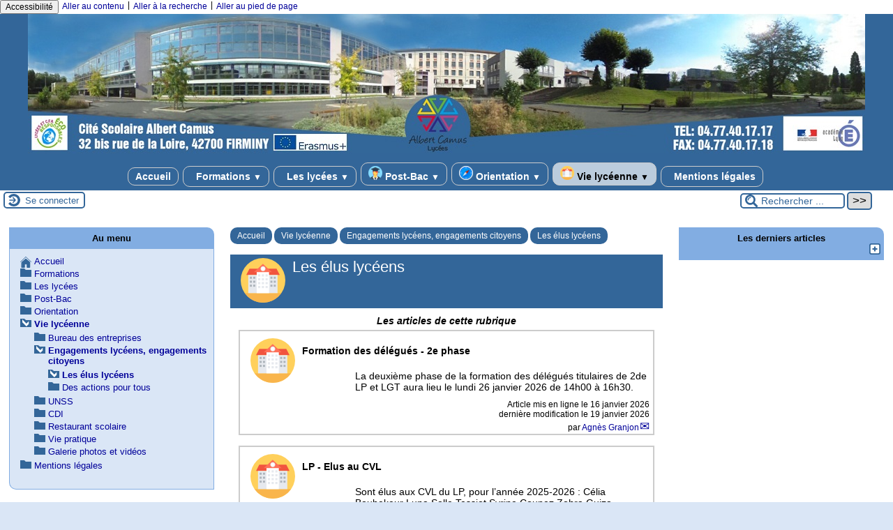

--- FILE ---
content_type: text/html; charset=utf-8
request_url: http://www.lycee-camus.com/spip.php?rubrique230
body_size: 45927
content:
<!DOCTYPE html>
<html lang="fr" >




  <!-- on se met dans le contexte de la rubrique appelée -->
  
    <head>
      <title>Les élus lycéens - [Cité scolaire Albert Camus]
      </title>
      
      <link rel="canonical" href="http://www.lycee-camus.com/spip.php?rubrique230" />
      <meta name="Keywords" content="" />
      <meta charset="utf-8">
<meta name="generator" content="SPIP 4.4.7 avec Escal 5.5.5">
<meta name="author" content="jean-jacques.um@ac-lyon.fr">
<meta name="REVISIT-AFTER" content="7 days">
<meta name="viewport" content="width=device-width, initial-scale=1.0, shrink-to-fit=no">

<script>
var mediabox_settings={"auto_detect":true,"ns":"box","tt_img":true,"sel_g":"#documents_portfolio a[type='image\/jpeg'],#documents_portfolio a[type='image\/png'],#documents_portfolio a[type='image\/gif']","sel_c":".mediabox","str_ssStart":"Diaporama","str_ssStop":"Arr\u00eater","str_cur":"{current}\/{total}","str_prev":"Pr\u00e9c\u00e9dent","str_next":"Suivant","str_close":"Fermer","str_loading":"Chargement\u2026","str_petc":"Taper \u2019Echap\u2019 pour fermer","str_dialTitDef":"Boite de dialogue","str_dialTitMed":"Affichage d\u2019un media","splash_url":"","lity":{"skin":"_simple-dark","maxWidth":"90%","maxHeight":"90%","minWidth":"400px","minHeight":"","slideshow_speed":"2500","opacite":"0.9","defaultCaptionState":"expanded"}};
</script>
<!-- insert_head_css -->
<link rel='stylesheet' href='local/cache-css/d6757e7dbf89c62d906e86b398d2a90d.css?1768811800' type='text/css' />


<!-- Debut CS -->

<!-- Fin CS -->




<script type='text/javascript' src='local/cache-js/9a1b19cb61f8e0c3ab6f71302eee5b36.js?1768811801'></script>










<!-- insert_head -->






<script>saisies_caracteres_restants = "caractères restants";</script>

<script>
		function afficher_si_show(src) {
			src.slideDown(800);
}
function afficher_si_hide(src) {
	src.slideUp(800);
}
	</script>

<script type='text/javascript' src='plugins/auto/tarteaucitron/v1.9.2/lib/tarteaucitron/tarteaucitron.js' id='tauc'></script>
<script type="text/javascript">
	tarteaucitron.init({
		"privacyUrl": "", /* Privacy policy url */

		"hashtag": "#tarteaucitron", /* Ouverture automatique du panel avec le hashtag */
		"cookieName": "tarteaucitron", /* Cookie name */

		"orientation": "middle", /* le bandeau doit être en haut (top), au milieu (middle) ou en bas (bottom) ? */

		"groupServices": false, /* Group services by category */
		"closePopup": false, /* Show a close X on the banner */

		/* Gestion petit bandeau */
		"showAlertSmall": false, /* afficher le petit bandeau en bas à droite ? */
		"cookieslist": false, /* Afficher la liste des cookies installés ? */

		/* Gestion de la petite icone Cookie */
		"showIcon": false, /* Show cookie Icon or not */
		
		"iconPosition": "", /* BottomRight, BottomLeft, TopRight and TopLeft */

		"adblocker": false, /* Afficher un message si un adblocker est détecté */

		/* Gestion grand bandeau */
		"DenyAllCta" : true, /* Show the deny all button */
		"AcceptAllCta" : true, /* Show the accept all button when highPrivacy on */
		"highPrivacy": true, /* Si true, affiche le bandeau de consentement. Sinon, le consentement est implicite. */

		"handleBrowserDNTRequest": true, /* If Do Not Track == 1, disallow all */

		"removeCredit": false, /* supprimer le lien vers la source ? */

		"useExternalCss": false, /* If false, the tarteaucitron.css file will be loaded */
		"useExternalJs": false, /* If false, the tarteaucitron.js file will be loaded */

		

		"moreInfoLink": false, /* Show more info link */
		

		"mandatory": true, /* Show a message about mandatory cookies */

		"googleConsentMode": true, /* Activer le Google Consent Mode v2 pour Google ads & GA4 */
		"bingConsentMode": true, /* Activer le Bing Consent Mode pour Clarity & Bing Ads */
		"softConsentMode": false, /* Soft consent mode (le consentement est requis pour charger les tags) */
	});

	var tarteaucitronCustomText = {
		
		
		"icon": 'Gestionnaire de cookies - ouverture d’une fenêtre'
	}

	var tarteaucitronForceLanguage = 'fr';
</script>
<link rel="shortcut icon" href="plugins/auto/escal/v5.5.5/favicon.ico?1765188198" type="image/x-icon" />
<link rel="apple-touch-icon" sizes="57x57" href="local/cache-gd2/9f/df0d793cf17c1b0485ef2474588517.jpg?1768811800" />
<link rel="apple-touch-icon" sizes="114x114" href="local/cache-gd2/48/1423fa9c6fac49a58484679f41f81a.jpg?1768811800" />
<link rel="apple-touch-icon" sizes="72x72" href="local/cache-gd2/0f/6861b450c265389331789d700aff82.jpg?1768811800" />
<link rel="apple-touch-icon" sizes="144x144" href="local/cache-gd2/3c/752b299110b772ddb1c45cbe448117.jpg?1768811800" />
<link rel="apple-touch-icon" sizes="60x60" href="local/cache-gd2/69/ae442844bd49b1982b6704dbdb1ee7.jpg?1768811800" />
<link rel="apple-touch-icon" sizes="120x120" href="local/cache-gd2/8c/859abb91dbc3a48a24b730ec67af77.jpg?1768811800" />
<link rel="apple-touch-icon" sizes="76x76" href="local/cache-gd2/0b/8fa88692dbe889d69dd48ccef9caf0.jpg?1768811800" />
<link rel="icon" type="image/png" href="local/cache-gd2/a6/1e2d43113f1cff85d1d59e55145c33.jpg?1768811800" sizes="96x96" />
<link rel="icon" type="image/png" href="local/cache-gd2/7a/50542cca069f5624b6eec7a0453e9e.jpg?1768811800" sizes="16x16" />
<link rel="icon" type="image/png" href="local/cache-gd2/71/11553d350799ac88cfc53926265d18.jpg?1768811800" sizes="32x32" />
<link rel="icon" type="image/png" href="local/cache-gd2/cb/f269b4ea5ab14dca8546d3b04fd064.jpg?1768811800" sizes="192x192" />
<meta name="msapplication-TileImage" content="local/cache-gd2/48/1423fa9c6fac49a58484679f41f81a.jpg?1768811800" />

<meta name="msapplication-TileColor" content="#72878c" />
<meta name="theme-color" content="#72878c" />
<!-- Debut CS -->



<!-- Fin CS -->






<!-- feuilles de styles d'Escal -->




    
    <link href="spip.php?1765310960&page=layoutPMPfluide.css" rel="stylesheet" type="text/css" media="screen and (min-width: 641px)"> 
<link href="squelettes/styles/perso.css?1451985468" rel="stylesheet" type="text/css" id="perso">







<!--[if IE 7]>
<link href="plugins/auto/escal/v5.5.5/styles/ie.css"  rel="stylesheet" type="text/css" media="screen">
<![endif]-->
<!-- fin des feuilles de styles d'Escal -->




  



<link rel="shortcut icon" type="image/x-icon" href="plugins/auto/escal/v5.5.5/favicon.ico?1765188198" />
<link rel="apple-touch-icon" sizes="57x57" href="plugins/auto/escal/v5.5.5/favicon.ico?1765188198" />
<link rel="apple-touch-icon" sizes="114x114" href="plugins/auto/escal/v5.5.5/favicon.ico?1765188198" />
<link rel="apple-touch-icon" sizes="72x72" href="plugins/auto/escal/v5.5.5/favicon.ico?1765188198" />
<link rel="apple-touch-icon" sizes="144x144" href="plugins/auto/escal/v5.5.5/favicon.ico?1765188198" />
<link rel="apple-touch-icon" sizes="60x60" href="plugins/auto/escal/v5.5.5/favicon.ico?1765188198" />
<link rel="apple-touch-icon" sizes="120x120" href="local/cache-gd2/8c/859abb91dbc3a48a24b730ec67af77.jpg?1768811800" />
<link rel="apple-touch-icon" sizes="76x76" href="plugins/auto/escal/v5.5.5/favicon.ico?1765188198" />
<link rel="icon" type="image/png" href="plugins/auto/escal/v5.5.5/favicon.ico?1765188198" sizes="96x96" />
<link rel="icon" type="image/png" href="plugins/auto/escal/v5.5.5/favicon.ico?1765188198" sizes="16x16" />
<link rel="icon" type="image/png" href="plugins/auto/escal/v5.5.5/favicon.ico?1765188198" sizes="32x32" />
<link rel="icon" type="image/png" href="plugins/auto/escal/v5.5.5/favicon.ico?1765188198" sizes="192x192" />
<meta name="msapplication-TileImage" content="plugins/auto/escal/v5.5.5/favicon.ico?1765188198" />
		

<link href="spip.php?page=backend" rel="alternate" type="application/rss+xml" title="Syndiquer tout le site" >

<meta name="robots" content="index, follow, noai, noimageai" />
<meta name="googlebot" content="noai, noimageai" />      
      
      
    </head>

    <body id="top"   class="page-rubrique rubrique230">
      <div id="ombre-gauche">
        <div id="ombre-droite">
          <div id="conteneur">

          

          <div id="entete">

            <header>
	<!-- bouton de paramètrage pour l'accessibilité -->
<div id="accessibilite">
	<div id="accessconfig"
		data-accessconfig-buttonname="Accessibilité"
		data-accessconfig-params='{ "Prefix" : "a42-ac", "ContainerClass" : "","ModalCloseButton" : "","ModalTitle" : "","FormFieldset" : "","FormFieldsetLegend" : "","FormRadio" : ""}' >
	</div>
	<a class="skip-link" href="#contenu">Aller au contenu</a>
	<span class="separateur">|</span>
	<a class="skip-link" href="#formulaire_recherche">Aller à la recherche</a>
	<span class="separateur">|</span>
	<a class="skip-link" href="#pied">Aller au pied de page</a>
	<div class="nettoyeur">
	</div>
</div>

<div id="bandeau">




 
<!-- option 2 : affichage du logo du site --> 
<dl class="image_fluide" style="max-width: 1200px; float: center;"><dt>
<a href="http://www.lycee-camus.fr/Site2" title="Accueil" >
<img
	src="IMG/logo/siteon0.jpg?1568986359"
	class="spip_logo"
	width="1200"
	height="200"
	alt=""/>
</a>
</dt><dd></dd></dl>


<!-- récupération de l'id_secteur de la rubrique ou de l'article -->






<div id="titrepage">
  <div id="nom-site-spip">
  Cité scolaire Albert Camus
  </div>

  <div id="slogan-site-spip">
  Slogan du site
  </div>

  <div id="descriptif-site-spip">
  Descriptif du site
  </div>
</div>

</div>

<div class="nettoyeur"></div>	<div class="menudesktop">
	 
		 
				 
				<nav class="menu">
<ul id="menu">

<li class="item-accueil">
		<a href="http://www.lycee-camus.fr/Site2" title="Accueil">
		
		 Accueil
		
		</a>
	</li>

	<!-- exclusion des rubriques avec le mot-clé "pas-au-menu" ou "invisible" et de ses sous-rubriques -->
	
	
	
	
	
	
	
	
	
	
	
	
	

	<!-- exclusion des articles avec le mot-clé "pas-au-menu" ou "invisible"  -->
	
	

	<!-- affichage des secteurs-->
	
	<li class=" rubrique rubrique16 secteur">
		<a href="spip.php?rubrique16" >
      
     
      <img src='local/cache-vignettes/L4xH20/transparent2-143d2.png?1768811801' alt='transparent' class='spip_logos menutransparent' width='4' height='20' /> 
     
      
     Formations
     
<span class="flechesecteur">&#9660;</span>
     </a>

 <ul>

			<!-- affichage des articles du secteur -->
			

			

			<!-- affichage des sous-rubriques de niveau 1 -->
			
			<li class=" rubrique">
				<a href="spip.php?article1749" >Notre offre de formations
					
				</a>

				<ul>
				<!-- affichage des articles des sous-rubriques de niveau 1 -->
				

				

				</ul>

			</li>
			
			<li class=" rubrique">
				<a href="spip.php?rubrique24" >Lycée général et technologique
					<span class="flecherub">&#9658;</span>
				</a>

				<ul>
				<!-- affichage des articles des sous-rubriques de niveau 1 -->
				

				

			<!-- affichage des sous-rubriques de niveau 1 -->
			
			<li class=" rubrique">
				<a href="spip.php?rubrique373" >Seconde générale et technologique
					
				</a>

				<ul>
				<!-- affichage des articles des sous-rubriques de niveau 1 -->
				

				

				</ul>

			</li>
			
			<li class=" rubrique">
				<a href="spip.php?rubrique67" >Filières générales
					
				</a>

				<ul>
				<!-- affichage des articles des sous-rubriques de niveau 1 -->
				

				

				</ul>

			</li>
			
			<li class=" rubrique">
				<a href="spip.php?rubrique68" >Filières technologiques
					
				</a>

				<ul>
				<!-- affichage des articles des sous-rubriques de niveau 1 -->
				

				

				</ul>

			</li>
			
			<li class=" rubrique">
				<a href="spip.php?rubrique374" >Options
					
				</a>

				<ul>
				<!-- affichage des articles des sous-rubriques de niveau 1 -->
				

				

				</ul>

			</li>
			
			<li class=" rubrique">
				<a href="spip.php?rubrique69" >Formations post-bac
					<span class="flecherub">&#9658;</span>
				</a>

				<ul>
				<!-- affichage des articles des sous-rubriques de niveau 1 -->
				

				

			<!-- affichage des sous-rubriques de niveau 1 -->
			
			<li class=" rubrique">
				<a href="spip.php?rubrique156" >BTS - Brevet de technicien supérieur
					
				</a>

				<ul>
				<!-- affichage des articles des sous-rubriques de niveau 1 -->
				

				

				</ul>

			</li>
			
			<li class=" rubrique">
				<a href="spip.php?article2252" >FCIL - Formation complémentaire d&#8217;initiative locale
					
				</a>

				<ul>
				<!-- affichage des articles des sous-rubriques de niveau 1 -->
				

				

				</ul>

			</li>
			

				</ul>

			</li>
			
			<li class=" rubrique">
				<a href="spip.php?rubrique355" >Informations sur le baccalauréat
					
				</a>

				<ul>
				<!-- affichage des articles des sous-rubriques de niveau 1 -->
				

				

				</ul>

			</li>
			

				</ul>

			</li>
			
			<li class=" rubrique">
				<a href="spip.php?rubrique25" >Lycée professionnel
					<span class="flecherub">&#9658;</span>
				</a>

				<ul>
				<!-- affichage des articles des sous-rubriques de niveau 1 -->
				

				

			<!-- affichage des sous-rubriques de niveau 1 -->
			
			<li class=" rubrique">
				<a href="spip.php?rubrique70" >Baccalauréats professionnels
					
				</a>

				<ul>
				<!-- affichage des articles des sous-rubriques de niveau 1 -->
				

				

				</ul>

			</li>
			
			<li class=" rubrique">
				<a href="spip.php?rubrique71" >CAP
					
				</a>

				<ul>
				<!-- affichage des articles des sous-rubriques de niveau 1 -->
				

				

				</ul>

			</li>
			
			<li class=" rubrique">
				<a href="spip.php?rubrique241" >MDLS - ULIS
					
				</a>

				<ul>
				<!-- affichage des articles des sous-rubriques de niveau 1 -->
				

				

				</ul>

			</li>
			
			<li class=" rubrique">
				<a href="spip.php?article4175" >FCIL
					
				</a>

				<ul>
				<!-- affichage des articles des sous-rubriques de niveau 1 -->
				

				

				</ul>

			</li>
			

				</ul>

			</li>
			
			<li class=" rubrique">
				<a href="spip.php?rubrique376" >GRETA-CFA
					
				</a>

				<ul>
				<!-- affichage des articles des sous-rubriques de niveau 1 -->
				

				

				</ul>

			</li>
			
			<li class=" rubrique">
				<a href="spip.php?rubrique381" >UPE2A - Unité pédagogique pour élèves allophones arrivants
					
				</a>

				<ul>
				<!-- affichage des articles des sous-rubriques de niveau 1 -->
				

				

				</ul>

			</li>
			

 </ul>	

	</li>
	
	<li class=" rubrique rubrique19 secteur">
		<a href="spip.php?rubrique19" >
      
     
      <img src='local/cache-vignettes/L4xH20/transparent2-143d2.png?1768811801' alt='transparent' class='spip_logos menutransparent' width='4' height='20' /> 
     
      
     Les lycées
     
<span class="flechesecteur">&#9660;</span>
     </a>

 <ul>

			<!-- affichage des articles du secteur -->
			

			

			<!-- affichage des sous-rubriques de niveau 1 -->
			
			<li class=" rubrique">
				<a href="spip.php?rubrique106" >Ouverture européenne
					<span class="flecherub">&#9658;</span>
				</a>

				<ul>
				<!-- affichage des articles des sous-rubriques de niveau 1 -->
				

				

			<!-- affichage des sous-rubriques de niveau 1 -->
			
			<li class=" rubrique">
				<a href="spip.php?rubrique465" >Voyage en Italie
					<span class="flecherub">&#9658;</span>
				</a>

				<ul>
				<!-- affichage des articles des sous-rubriques de niveau 1 -->
				

				

			<!-- affichage des sous-rubriques de niveau 1 -->
			
			<li class=" rubrique">
				<a href="spip.php?rubrique497" >Archives
					<span class="flecherub">&#9658;</span>
				</a>

				<ul>
				<!-- affichage des articles des sous-rubriques de niveau 1 -->
				

				

			<!-- affichage des sous-rubriques de niveau 1 -->
			
			<li class=" rubrique">
				<a href="spip.php?rubrique483" >Voyage en Italie 2023
					
				</a>

				<ul>
				<!-- affichage des articles des sous-rubriques de niveau 1 -->
				

				

				</ul>

			</li>
			
			<li class=" rubrique">
				<a href="spip.php?rubrique491" >Voyage en Italie 2024
					
				</a>

				<ul>
				<!-- affichage des articles des sous-rubriques de niveau 1 -->
				

				

				</ul>

			</li>
			

				</ul>

			</li>
			

				</ul>

			</li>
			
			<li class=" rubrique">
				<a href="spip.php?rubrique425" >LP - Erasmus +
					
				</a>

				<ul>
				<!-- affichage des articles des sous-rubriques de niveau 1 -->
				

				

				</ul>

			</li>
			
			<li class=" rubrique">
				<a href="spip.php?rubrique490" >Archives
					<span class="flecherub">&#9658;</span>
				</a>

				<ul>
				<!-- affichage des articles des sous-rubriques de niveau 1 -->
				

				

			<!-- affichage des sous-rubriques de niveau 1 -->
			
			<li class=" rubrique">
				<a href="spip.php?rubrique105" >Voyage en Espagne 2023
					
				</a>

				<ul>
				<!-- affichage des articles des sous-rubriques de niveau 1 -->
				

				

				</ul>

			</li>
			
			<li class=" rubrique">
				<a href="spip.php?rubrique467" >Voyage en Angleterre 2023
					
				</a>

				<ul>
				<!-- affichage des articles des sous-rubriques de niveau 1 -->
				

				

				</ul>

			</li>
			

				</ul>

			</li>
			
			<li class=" rubrique">
				<a href="spip.php?rubrique494" >Angleterre 2025
					
				</a>

				<ul>
				<!-- affichage des articles des sous-rubriques de niveau 1 -->
				

				

				</ul>

			</li>
			
			<li class=" rubrique">
				<a href="spip.php?rubrique493" >Espagne 2025
					
				</a>

				<ul>
				<!-- affichage des articles des sous-rubriques de niveau 1 -->
				

				

				</ul>

			</li>
			

				</ul>

			</li>
			
			<li class=" rubrique">
				<a href="spip.php?rubrique170" >Actions éducatives et culturelles
					<span class="flecherub">&#9658;</span>
				</a>

				<ul>
				<!-- affichage des articles des sous-rubriques de niveau 1 -->
				

				

			<!-- affichage des sous-rubriques de niveau 1 -->
			
			<li class=" rubrique">
				<a href="spip.php?rubrique174" >Projets, concours, prix, expositions...
					<span class="flecherub">&#9658;</span>
				</a>

				<ul>
				<!-- affichage des articles des sous-rubriques de niveau 1 -->
				

				

			<!-- affichage des sous-rubriques de niveau 1 -->
			
			<li class=" rubrique">
				<a href="spip.php?rubrique498" >1ère HLP - Concours d&#8217;éloquence "les envolées"
					
				</a>

				<ul>
				<!-- affichage des articles des sous-rubriques de niveau 1 -->
				

				

				</ul>

			</li>
			
			<li class=" rubrique">
				<a href="spip.php?rubrique501" >2de3 - Projet danse
					
				</a>

				<ul>
				<!-- affichage des articles des sous-rubriques de niveau 1 -->
				

				

				</ul>

			</li>
			
			<li class=" rubrique">
				<a href="spip.php?rubrique450" >Archives
					<span class="flecherub">&#9658;</span>
				</a>

				<ul>
				<!-- affichage des articles des sous-rubriques de niveau 1 -->
				

				

			<!-- affichage des sous-rubriques de niveau 1 -->
			
			<li class=" rubrique">
				<a href="spip.php?rubrique487" >2de 1 - Projet Schoolab "Energies"
					
				</a>

				<ul>
				<!-- affichage des articles des sous-rubriques de niveau 1 -->
				

				

				</ul>

			</li>
			
			<li class=" rubrique">
				<a href="spip.php?rubrique486" >2de1 - "D&#8217;ici et d&#8217;ailleurs, au-delà des frontières"
					
				</a>

				<ul>
				<!-- affichage des articles des sous-rubriques de niveau 1 -->
				

				

				</ul>

			</li>
			
			<li class=" rubrique">
				<a href="spip.php?rubrique471" >2021-2022
					<span class="flecherub">&#9658;</span>
				</a>

				<ul>
				<!-- affichage des articles des sous-rubriques de niveau 1 -->
				

				

			<!-- affichage des sous-rubriques de niveau 1 -->
			
			<li class=" rubrique">
				<a href="spip.php?rubrique473" >Concours "jeunes, solidaires et citoyens"
					
				</a>

				<ul>
				<!-- affichage des articles des sous-rubriques de niveau 1 -->
				

				

				</ul>

			</li>
			
			<li class=" rubrique">
				<a href="spip.php?rubrique472" >Projet "d&#8217;ici et d&#8217;ailleurs"
					
				</a>

				<ul>
				<!-- affichage des articles des sous-rubriques de niveau 1 -->
				

				

				</ul>

			</li>
			

				</ul>

			</li>
			
			<li class=" rubrique">
				<a href="spip.php?rubrique476" >2022-2023
					<span class="flecherub">&#9658;</span>
				</a>

				<ul>
				<!-- affichage des articles des sous-rubriques de niveau 1 -->
				

				

			<!-- affichage des sous-rubriques de niveau 1 -->
			
			<li class=" rubrique">
				<a href="spip.php?rubrique478" >LGT
					<span class="flecherub">&#9658;</span>
				</a>

				<ul>
				<!-- affichage des articles des sous-rubriques de niveau 1 -->
				

				

			<!-- affichage des sous-rubriques de niveau 1 -->
			
			<li class=" rubrique">
				<a href="spip.php?rubrique466" >2de4 - "Danse avec les mots" 2022-2023
					
				</a>

				<ul>
				<!-- affichage des articles des sous-rubriques de niveau 1 -->
				

				

				</ul>

			</li>
			
			<li class=" rubrique">
				<a href="spip.php?rubrique479" >Latin
					
				</a>

				<ul>
				<!-- affichage des articles des sous-rubriques de niveau 1 -->
				

				

				</ul>

			</li>
			

				</ul>

			</li>
			
			<li class=" rubrique">
				<a href="spip.php?rubrique477" >LP
					<span class="flecherub">&#9658;</span>
				</a>

				<ul>
				<!-- affichage des articles des sous-rubriques de niveau 1 -->
				

				

			<!-- affichage des sous-rubriques de niveau 1 -->
			
			<li class=" rubrique">
				<a href="spip.php?rubrique469" >Projet "Sur la route des goûts" 2022-2023
					
				</a>

				<ul>
				<!-- affichage des articles des sous-rubriques de niveau 1 -->
				

				

				</ul>

			</li>
			

				</ul>

			</li>
			

				</ul>

			</li>
			
			<li class=" rubrique">
				<a href="spip.php?rubrique484" >2023-2024
					
				</a>

				<ul>
				<!-- affichage des articles des sous-rubriques de niveau 1 -->
				

				

				</ul>

			</li>
			

				</ul>

			</li>
			

				</ul>

			</li>
			
			<li class=" rubrique">
				<a href="spip.php?rubrique235" >Education artistique et culturelle
					<span class="flecherub">&#9658;</span>
				</a>

				<ul>
				<!-- affichage des articles des sous-rubriques de niveau 1 -->
				

				

			<!-- affichage des sous-rubriques de niveau 1 -->
			
			<li class=" rubrique">
				<a href="spip.php?rubrique60" >Théâtre
					<span class="flecherub">&#9658;</span>
				</a>

				<ul>
				<!-- affichage des articles des sous-rubriques de niveau 1 -->
				

				

			<!-- affichage des sous-rubriques de niveau 1 -->
			
			<li class=" rubrique">
				<a href="spip.php?rubrique338" >Archives
					
				</a>

				<ul>
				<!-- affichage des articles des sous-rubriques de niveau 1 -->
				

				

				</ul>

			</li>
			
			<li class=" rubrique">
				<a href="spip.php?rubrique475" >Voyage à Paris
					
				</a>

				<ul>
				<!-- affichage des articles des sous-rubriques de niveau 1 -->
				

				

				</ul>

			</li>
			

				</ul>

			</li>
			
			<li class=" rubrique">
				<a href="spip.php?rubrique61" >Lycéens au Cinéma / à l&#8217;Opéra
					<span class="flecherub">&#9658;</span>
				</a>

				<ul>
				<!-- affichage des articles des sous-rubriques de niveau 1 -->
				

				

			<!-- affichage des sous-rubriques de niveau 1 -->
			
			<li class=" rubrique">
				<a href="spip.php?rubrique470" >Archives
					
				</a>

				<ul>
				<!-- affichage des articles des sous-rubriques de niveau 1 -->
				

				

				</ul>

			</li>
			

				</ul>

			</li>
			
			<li class=" rubrique">
				<a href="spip.php?rubrique411" >LP - Arts appliqués 
					
				</a>

				<ul>
				<!-- affichage des articles des sous-rubriques de niveau 1 -->
				

				

				</ul>

			</li>
			
			<li class=" rubrique">
				<a href="spip.php?rubrique437" >Visites culturelles
					<span class="flecherub">&#9658;</span>
				</a>

				<ul>
				<!-- affichage des articles des sous-rubriques de niveau 1 -->
				

				

			<!-- affichage des sous-rubriques de niveau 1 -->
			
			<li class=" rubrique">
				<a href="spip.php?rubrique485" >Archives
					
				</a>

				<ul>
				<!-- affichage des articles des sous-rubriques de niveau 1 -->
				

				

				</ul>

			</li>
			

				</ul>

			</li>
			

				</ul>

			</li>
			
			<li class=" rubrique">
				<a href="spip.php?rubrique164" >Education au développement durable
					<span class="flecherub">&#9658;</span>
				</a>

				<ul>
				<!-- affichage des articles des sous-rubriques de niveau 1 -->
				

				

			<!-- affichage des sous-rubriques de niveau 1 -->
			
			<li class=" rubrique">
				<a href="spip.php?rubrique452" >Nos actions de sensibilisation
					
				</a>

				<ul>
				<!-- affichage des articles des sous-rubriques de niveau 1 -->
				

				

				</ul>

			</li>
			
			<li class=" rubrique">
				<a href="spip.php?rubrique309" >Nos engagements pour le développement durable
					<span class="flecherub">&#9658;</span>
				</a>

				<ul>
				<!-- affichage des articles des sous-rubriques de niveau 1 -->
				

				

			<!-- affichage des sous-rubriques de niveau 1 -->
			
			<li class=" rubrique">
				<a href="spip.php?rubrique444" >Ami.es des abeilles
					
				</a>

				<ul>
				<!-- affichage des articles des sous-rubriques de niveau 1 -->
				

				

				</ul>

			</li>
			
			<li class=" rubrique">
				<a href="spip.php?rubrique451" >Recyclage
					
				</a>

				<ul>
				<!-- affichage des articles des sous-rubriques de niveau 1 -->
				

				

				</ul>

			</li>
			

				</ul>

			</li>
			

				</ul>

			</li>
			
			<li class=" rubrique">
				<a href="spip.php?rubrique229" >Education à la santé et au sport
					<span class="flecherub">&#9658;</span>
				</a>

				<ul>
				<!-- affichage des articles des sous-rubriques de niveau 1 -->
				

				

			<!-- affichage des sous-rubriques de niveau 1 -->
			
			<li class=" rubrique">
				<a href="spip.php?rubrique454" >Les actions de prévention et de sensibilisation
					
				</a>

				<ul>
				<!-- affichage des articles des sous-rubriques de niveau 1 -->
				

				

				</ul>

			</li>
			
			<li class=" rubrique">
				<a href="spip.php?rubrique453" >Les projets en bac pro ASSP
					
				</a>

				<ul>
				<!-- affichage des articles des sous-rubriques de niveau 1 -->
				

				

				</ul>

			</li>
			
			<li class=" rubrique">
				<a href="spip.php?rubrique474" >Projet Montagne 2023-2024
					
				</a>

				<ul>
				<!-- affichage des articles des sous-rubriques de niveau 1 -->
				

				

				</ul>

			</li>
			

				</ul>

			</li>
			
			<li class=" rubrique">
				<a href="spip.php?rubrique385" title="Favoriser la lecture de tous au sein de la cité scolaire : nos actions en faveur de la lecture.">Lycées de lecteurs
					<span class="flecherub">&#9658;</span>
				</a>

				<ul>
				<!-- affichage des articles des sous-rubriques de niveau 1 -->
				

				

			<!-- affichage des sous-rubriques de niveau 1 -->
			
			<li class=" rubrique">
				<a href="spip.php?rubrique492" >Archives
					<span class="flecherub">&#9658;</span>
				</a>

				<ul>
				<!-- affichage des articles des sous-rubriques de niveau 1 -->
				

				

			<!-- affichage des sous-rubriques de niveau 1 -->
			
			<li class=" rubrique">
				<a href="spip.php?rubrique118" >AIR - Assises internationales du Roman
					
				</a>

				<ul>
				<!-- affichage des articles des sous-rubriques de niveau 1 -->
				

				

				</ul>

			</li>
			
			<li class=" rubrique">
				<a href="spip.php?rubrique480" >Jeunes en librairie
					<span class="flecherub">&#9658;</span>
				</a>

				<ul>
				<!-- affichage des articles des sous-rubriques de niveau 1 -->
				

				

			<!-- affichage des sous-rubriques de niveau 1 -->
			
			<li class=" rubrique">
				<a href="spip.php?rubrique458" >Jeunes en librairie 2023
					
				</a>

				<ul>
				<!-- affichage des articles des sous-rubriques de niveau 1 -->
				

				

				</ul>

			</li>
			
			<li class=" rubrique">
				<a href="spip.php?rubrique481" >Jeunes en librairie 2024
					
				</a>

				<ul>
				<!-- affichage des articles des sous-rubriques de niveau 1 -->
				

				

				</ul>

			</li>
			

				</ul>

			</li>
			
			<li class=" rubrique">
				<a href="spip.php?rubrique457" >Participation aux prix littéraires
					<span class="flecherub">&#9658;</span>
				</a>

				<ul>
				<!-- affichage des articles des sous-rubriques de niveau 1 -->
				

				

			<!-- affichage des sous-rubriques de niveau 1 -->
			
			<li class=" rubrique">
				<a href="spip.php?rubrique468" >Prix Charles Exbrayat 2023
					
				</a>

				<ul>
				<!-- affichage des articles des sous-rubriques de niveau 1 -->
				

				

				</ul>

			</li>
			
			<li class=" rubrique">
				<a href="spip.php?rubrique406" >Prix littéraire des Lycéens et Apprentis Auvergne-Rhône-Alpes
					<span class="flecherub">&#9658;</span>
				</a>

				<ul>
				<!-- affichage des articles des sous-rubriques de niveau 1 -->
				

				

			<!-- affichage des sous-rubriques de niveau 1 -->
			
			<li class=" rubrique">
				<a href="spip.php?rubrique384" title="Pour cette année 2018-2019, les élèves de 2de7 de Mme De Corte, professeure de lettres au LGT, participent au Prix littéraire des Lycéens et Apprentis Auvergne-Rhône-Alpes.">2018-2019
					
				</a>

				<ul>
				<!-- affichage des articles des sous-rubriques de niveau 1 -->
				

				

				</ul>

			</li>
			
			<li class=" rubrique">
				<a href="spip.php?rubrique407" title="Pour cette année 2019-2020, les élèves de 2de5 de Mme De Corte, professeure de lettres au LGT, participent au Prix littéraire des Lycéens et Apprentis Auvergne-Rhône-Alpes.">2019-2020
					
				</a>

				<ul>
				<!-- affichage des articles des sous-rubriques de niveau 1 -->
				

				

				</ul>

			</li>
			

				</ul>

			</li>
			

				</ul>

			</li>
			

				</ul>

			</li>
			

				</ul>

			</li>
			
			<li class=" rubrique">
				<a href="spip.php?rubrique438" >Devenir citoyen·ne·s
					
				</a>

				<ul>
				<!-- affichage des articles des sous-rubriques de niveau 1 -->
				

				

				</ul>

			</li>
			

				</ul>

			</li>
			
			<li class=" rubrique">
				<a href="spip.php?rubrique128" title="Rubrique active en mai-juin de chaque année scolaire.">Inscriptions -  Réinscriptions - Manuels Scolaires
					<span class="flecherub">&#9658;</span>
				</a>

				<ul>
				<!-- affichage des articles des sous-rubriques de niveau 1 -->
				

				

			<!-- affichage des sous-rubriques de niveau 1 -->
			
			<li class=" rubrique">
				<a href="spip.php?rubrique17" >Inscriptions après la troisième
					
				</a>

				<ul>
				<!-- affichage des articles des sous-rubriques de niveau 1 -->
				

				

				</ul>

			</li>
			

				</ul>

			</li>
			
			<li class=" rubrique">
				<a href="spip.php?rubrique82" >Résultats aux examens
					
				</a>

				<ul>
				<!-- affichage des articles des sous-rubriques de niveau 1 -->
				

				

				</ul>

			</li>
			
			<li class=" rubrique">
				<a href="spip.php?rubrique27" >Partenariats
					<span class="flecherub">&#9658;</span>
				</a>

				<ul>
				<!-- affichage des articles des sous-rubriques de niveau 1 -->
				

				

			<!-- affichage des sous-rubriques de niveau 1 -->
			
			<li class=" rubrique">
				<a href="spip.php?rubrique349" title="Favoriser l&#039;intégration aux lycées Albert Camus.">Divers
					
				</a>

				<ul>
				<!-- affichage des articles des sous-rubriques de niveau 1 -->
				

				

				</ul>

			</li>
			
			<li class=" rubrique">
				<a href="spip.php?rubrique184" title="Pour des actions ciblées &quot;santé social&quot;.">Partenariat avec la MGEN
					
				</a>

				<ul>
				<!-- affichage des articles des sous-rubriques de niveau 1 -->
				

				

				</ul>

			</li>
			
			<li class=" rubrique">
				<a href="spip.php?rubrique347" title="Partenariats pour permettre à nos élèves de s&#039;adapter rapidement et sereinement.">Poursuite d&#8217;études après le baccalauréat
					
				</a>

				<ul>
				<!-- affichage des articles des sous-rubriques de niveau 1 -->
				

				

				</ul>

			</li>
			

				</ul>

			</li>
			

 </ul>	

	</li>
	
	<li class=" rubrique rubrique32 secteur">
		<a href="spip.php?rubrique32" >
      
      <img
	src="local/cache-vignettes/L20xH20/rubon32-7c3a4.png?1768811801" class='spip_logo' width='20' height='20'
	alt="" />
     
     
      
     Post-Bac
     
<span class="flechesecteur">&#9660;</span>
     </a>

 <ul>

			<!-- affichage des articles du secteur -->
			

			

			<!-- affichage des sous-rubriques de niveau 1 -->
			
			<li class=" rubrique">
				<a href="spip.php?rubrique91" title="BTS Management commercial opérationnel (MCO).">BTS MCO 
					
				</a>

				<ul>
				<!-- affichage des articles des sous-rubriques de niveau 1 -->
				

				

				</ul>

			</li>
			
			<li class=" rubrique">
				<a href="spip.php?rubrique110" >BTS SP3S
					
				</a>

				<ul>
				<!-- affichage des articles des sous-rubriques de niveau 1 -->
				

				

				</ul>

			</li>
			
			<li class=" rubrique">
				<a href="spip.php?article1361" >FCIL Secrétariat médical
					
				</a>

				<ul>
				<!-- affichage des articles des sous-rubriques de niveau 1 -->
				

				

				</ul>

			</li>
			
			<li class=" rubrique">
				<a href="spip.php?rubrique90" title="Recueil d&#039;articles parus dans la presse locale sur les lycéens et étudiants d&#039;Albert Camus, ainsi que sur le parcours ultérieur d&#039;anciens élèves du lycée.">Et après le lycée&nbsp;? Portraits d&#8217;anciens lycéens
					<span class="flecherub">&#9658;</span>
				</a>

				<ul>
				<!-- affichage des articles des sous-rubriques de niveau 1 -->
				

				

			<!-- affichage des sous-rubriques de niveau 1 -->
			
			<li class=" rubrique">
				<a href="spip.php?rubrique280" >Portraits de passionné(e)s
					
				</a>

				<ul>
				<!-- affichage des articles des sous-rubriques de niveau 1 -->
				

				

				</ul>

			</li>
			
			<li class=" rubrique">
				<a href="spip.php?rubrique279" >Que sont-ils devenus&nbsp;?
					<span class="flecherub">&#9658;</span>
				</a>

				<ul>
				<!-- affichage des articles des sous-rubriques de niveau 1 -->
				

				

			<!-- affichage des sous-rubriques de niveau 1 -->
			
			<li class=" rubrique">
				<a href="spip.php?rubrique299" >Articles de presse
					
				</a>

				<ul>
				<!-- affichage des articles des sous-rubriques de niveau 1 -->
				

				

				</ul>

			</li>
			
			<li class=" rubrique">
				<a href="spip.php?rubrique296" title="Anciens élèves du lycée Camus, si vous souhaitez témoigner de votre parcours, n&#039;hésitez pas à nous envoyer votre témoignage : cdi.0420013l chez ac-lyon.fr">Témoignages d&#8217;anciens élèves
					
				</a>

				<ul>
				<!-- affichage des articles des sous-rubriques de niveau 1 -->
				

				

				</ul>

			</li>
			

				</ul>

			</li>
			

				</ul>

			</li>
			
			<li class=" rubrique">
				<a href="spip.php?rubrique116" >Préparations à l&#8217;entrée dans la vie active ou à la poursuite d&#8217;études
					
				</a>

				<ul>
				<!-- affichage des articles des sous-rubriques de niveau 1 -->
				

				

				</ul>

			</li>
			

 </ul>	

	</li>
	
	<li class=" rubrique rubrique29 secteur">
		<a href="spip.php?rubrique29" >
      
      <img
	src="local/cache-vignettes/L20xH20/rubon29-35a6c.png?1768811801" class='spip_logo' width='20' height='20'
	alt="" />
     
     
      
     Orientation
     
<span class="flechesecteur">&#9660;</span>
     </a>

 <ul>

			<!-- affichage des articles du secteur -->
			

			

			<!-- affichage des sous-rubriques de niveau 1 -->
			
			<li class=" rubrique">
				<a href="spip.php?rubrique65" >Nos actions pour l&#8217;orientation
					<span class="flecherub">&#9658;</span>
				</a>

				<ul>
				<!-- affichage des articles des sous-rubriques de niveau 1 -->
				

				

			<!-- affichage des sous-rubriques de niveau 1 -->
			
			<li class=" rubrique">
				<a href="spip.php?rubrique112" >Liaison 3e - 2de
					
				</a>

				<ul>
				<!-- affichage des articles des sous-rubriques de niveau 1 -->
				

				

				</ul>

			</li>
			
			<li class=" rubrique">
				<a href="spip.php?rubrique114" >Favoriser l&#8217;accès à l&#8217;enseignement supérieur
					<span class="flecherub">&#9658;</span>
				</a>

				<ul>
				<!-- affichage des articles des sous-rubriques de niveau 1 -->
				

				

			<!-- affichage des sous-rubriques de niveau 1 -->
			
			<li class=" rubrique">
				<a href="spip.php?rubrique161" >Cordées de la réussite - Partenariats avec le supérieur
					<span class="flecherub">&#9658;</span>
				</a>

				<ul>
				<!-- affichage des articles des sous-rubriques de niveau 1 -->
				

				

			<!-- affichage des sous-rubriques de niveau 1 -->
			
			<li class=" rubrique">
				<a href="spip.php?rubrique339" >Préparation au concours d&#8217;entrée à Science Po
					
				</a>

				<ul>
				<!-- affichage des articles des sous-rubriques de niveau 1 -->
				

				

				</ul>

			</li>
			
			<li class=" rubrique">
				<a href="spip.php?rubrique63" >Prépa Santé  Social - Cordée de la Réussite IFSI
					<span class="flecherub">&#9658;</span>
				</a>

				<ul>
				<!-- affichage des articles des sous-rubriques de niveau 1 -->
				

				

			<!-- affichage des sous-rubriques de niveau 1 -->
			
			<li class=" rubrique">
				<a href="spip.php?rubrique236" >Archives
					
				</a>

				<ul>
				<!-- affichage des articles des sous-rubriques de niveau 1 -->
				

				

				</ul>

			</li>
			

				</ul>

			</li>
			
			<li class=" rubrique">
				<a href="spip.php?rubrique383" >Préparation à l&#8217;entrée à l&#8217;INSA
					
				</a>

				<ul>
				<!-- affichage des articles des sous-rubriques de niveau 1 -->
				

				

				</ul>

			</li>
			
			<li class=" rubrique">
				<a href="spip.php?rubrique499" >Préparation à l&#8217;entrée à Télécom Saint-Etienne
					
				</a>

				<ul>
				<!-- affichage des articles des sous-rubriques de niveau 1 -->
				

				

				</ul>

			</li>
			

				</ul>

			</li>
			
			<li class=" rubrique">
				<a href="spip.php?rubrique294" >Autres actions
					
				</a>

				<ul>
				<!-- affichage des articles des sous-rubriques de niveau 1 -->
				

				

				</ul>

			</li>
			

				</ul>

			</li>
			
			<li class=" rubrique">
				<a href="spip.php?rubrique113" >Découverte du milieu professionnel
					<span class="flecherub">&#9658;</span>
				</a>

				<ul>
				<!-- affichage des articles des sous-rubriques de niveau 1 -->
				

				

			<!-- affichage des sous-rubriques de niveau 1 -->
			
			<li class=" rubrique">
				<a href="spip.php?rubrique152" >Actions transversales LGT - LP
					
				</a>

				<ul>
				<!-- affichage des articles des sous-rubriques de niveau 1 -->
				

				

				</ul>

			</li>
			
			<li class=" rubrique">
				<a href="spip.php?rubrique150" >LGT
					<span class="flecherub">&#9658;</span>
				</a>

				<ul>
				<!-- affichage des articles des sous-rubriques de niveau 1 -->
				

				

			<!-- affichage des sous-rubriques de niveau 1 -->
			
			<li class=" rubrique">
				<a href="spip.php?rubrique463" >Découvertes des métiers scientifiques
					
				</a>

				<ul>
				<!-- affichage des articles des sous-rubriques de niveau 1 -->
				

				

				</ul>

			</li>
			
			<li class=" rubrique">
				<a href="spip.php?rubrique462" >Filière Santé Social
					
				</a>

				<ul>
				<!-- affichage des articles des sous-rubriques de niveau 1 -->
				

				

				</ul>

			</li>
			
			<li class=" rubrique">
				<a href="spip.php?rubrique461" >Filière STMG
					
				</a>

				<ul>
				<!-- affichage des articles des sous-rubriques de niveau 1 -->
				

				

				</ul>

			</li>
			

				</ul>

			</li>
			
			<li class=" rubrique">
				<a href="spip.php?rubrique151" >Lycée professionnel
					<span class="flecherub">&#9658;</span>
				</a>

				<ul>
				<!-- affichage des articles des sous-rubriques de niveau 1 -->
				

				

			<!-- affichage des sous-rubriques de niveau 1 -->
			
			<li class=" rubrique">
				<a href="spip.php?article2938" >AGOrA - Découverte du monde professionnel
					
				</a>

				<ul>
				<!-- affichage des articles des sous-rubriques de niveau 1 -->
				

				

				</ul>

			</li>
			
			<li class=" rubrique">
				<a href="spip.php?rubrique459" >ASSP - Découverte du monde professionnel
					
				</a>

				<ul>
				<!-- affichage des articles des sous-rubriques de niveau 1 -->
				

				

				</ul>

			</li>
			
			<li class=" rubrique">
				<a href="spip.php?rubrique162" >CAP - Découverte du monde professionnel
					
				</a>

				<ul>
				<!-- affichage des articles des sous-rubriques de niveau 1 -->
				

				

				</ul>

			</li>
			
			<li class=" rubrique">
				<a href="spip.php?article2635" >HPS - Découverte du monde professionnel
					
				</a>

				<ul>
				<!-- affichage des articles des sous-rubriques de niveau 1 -->
				

				

				</ul>

			</li>
			

				</ul>

			</li>
			

				</ul>

			</li>
			
			<li class=" rubrique">
				<a href="spip.php?article3848" >Faire connaître nos filières et formations
					
				</a>

				<ul>
				<!-- affichage des articles des sous-rubriques de niveau 1 -->
				

				

				</ul>

			</li>
			

				</ul>

			</li>
			
			<li class=" rubrique">
				<a href="spip.php?rubrique87" >Parcoursup - Entrée dans le supérieur
					
				</a>

				<ul>
				<!-- affichage des articles des sous-rubriques de niveau 1 -->
				

				

				</ul>

			</li>
			
			<li class=" rubrique">
				<a href="spip.php?rubrique66" >Salons, forums, portes ouvertes, cours de découverte, concours
					
				</a>

				<ul>
				<!-- affichage des articles des sous-rubriques de niveau 1 -->
				

				

				</ul>

			</li>
			
			<li class=" rubrique">
				<a href="spip.php?rubrique77" >S&#8217;informer en ligne sur l&#8217;orientation
					
				</a>

				<ul>
				<!-- affichage des articles des sous-rubriques de niveau 1 -->
				

				

				</ul>

			</li>
			
			<li class=" rubrique">
				<a href="spip.php?rubrique446" >Après la classe de 2de
					
				</a>

				<ul>
				<!-- affichage des articles des sous-rubriques de niveau 1 -->
				

				

				</ul>

			</li>
			

 </ul>	

	</li>
	
	<li class="on rubrique rubrique447 secteur">
		<a href="spip.php?rubrique447" class="on" >
      
      <img
	src="local/cache-vignettes/L20xH20/rubon447-d9850.png?1768811801" class='spip_logo' width='20' height='20'
	alt="" />
     
     
      
     Vie lycéenne
     
<span class="flechesecteur">&#9660;</span>
     </a>

 <ul>

			<!-- affichage des articles du secteur -->
			

			

			<!-- affichage des sous-rubriques de niveau 1 -->
			
			<li class=" rubrique">
				<a href="spip.php?rubrique482" >Bureau des entreprises
					<span class="flecherub">&#9658;</span>
				</a>

				<ul>
				<!-- affichage des articles des sous-rubriques de niveau 1 -->
				

				

			<!-- affichage des sous-rubriques de niveau 1 -->
			
			<li class=" rubrique">
				<a href="spip.php?rubrique488" >Présentation de formations
					
				</a>

				<ul>
				<!-- affichage des articles des sous-rubriques de niveau 1 -->
				

				

				</ul>

			</li>
			

				</ul>

			</li>
			
			<li class="on rubrique">
				<a href="spip.php?rubrique44" class="on" >Engagements lycéens, engagements citoyens
					<span class="flecherub">&#9658;</span>
				</a>

				<ul>
				<!-- affichage des articles des sous-rubriques de niveau 1 -->
				

				

			<!-- affichage des sous-rubriques de niveau 1 -->
			
			<li class="on rubrique">
				<a href="spip.php?rubrique230" class="on" >Les élus lycéens
					
				</a>

				<ul>
				<!-- affichage des articles des sous-rubriques de niveau 1 -->
				

				

				</ul>

			</li>
			
			<li class=" rubrique">
				<a href="spip.php?rubrique149" >Des actions pour tous
					
				</a>

				<ul>
				<!-- affichage des articles des sous-rubriques de niveau 1 -->
				

				

				</ul>

			</li>
			

				</ul>

			</li>
			
			<li class=" rubrique">
				<a href="spip.php?rubrique48" >UNSS
					
				</a>

				<ul>
				<!-- affichage des articles des sous-rubriques de niveau 1 -->
				

				

				</ul>

			</li>
			
			<li class=" rubrique">
				<a href="spip.php?rubrique42" >CDI
					
				</a>

				<ul>
				<!-- affichage des articles des sous-rubriques de niveau 1 -->
				

				

				</ul>

			</li>
			
			<li class=" rubrique">
				<a href="spip.php?article4199" >Restaurant scolaire
					
				</a>

				<ul>
				<!-- affichage des articles des sous-rubriques de niveau 1 -->
				

				

				</ul>

			</li>
			
			<li class=" rubrique">
				<a href="spip.php?rubrique93" title="Des informations pratiques pour les lycéens et étudiants.">Vie pratique
					<span class="flecherub">&#9658;</span>
				</a>

				<ul>
				<!-- affichage des articles des sous-rubriques de niveau 1 -->
				

				

			<!-- affichage des sous-rubriques de niveau 1 -->
			
			<li class=" rubrique">
				<a href="spip.php?rubrique98" >Aides à la scolarité
					<span class="flecherub">&#9658;</span>
				</a>

				<ul>
				<!-- affichage des articles des sous-rubriques de niveau 1 -->
				

				

			<!-- affichage des sous-rubriques de niveau 1 -->
			
			<li class=" rubrique">
				<a href="spip.php?rubrique350" >Après le bac
					
				</a>

				<ul>
				<!-- affichage des articles des sous-rubriques de niveau 1 -->
				

				

				</ul>

			</li>
			

				</ul>

			</li>
			
			<li class=" rubrique">
				<a href="spip.php?rubrique49" >Ressources numériques
					<span class="flecherub">&#9658;</span>
				</a>

				<ul>
				<!-- affichage des articles des sous-rubriques de niveau 1 -->
				

				

			<!-- affichage des sous-rubriques de niveau 1 -->
			
			<li class=" rubrique">
				<a href="spip.php?rubrique36" >Les ENT, espaces numériques de travail
					
				</a>

				<ul>
				<!-- affichage des articles des sous-rubriques de niveau 1 -->
				

				

				</ul>

			</li>
			
			<li class=" rubrique">
				<a href="spip.php?rubrique99" title="Rubrique non exhaustive.">Serious Games - Jeux éducatifs gratuits
					
				</a>

				<ul>
				<!-- affichage des articles des sous-rubriques de niveau 1 -->
				

				

				</ul>

			</li>
			

				</ul>

			</li>
			
			<li class=" rubrique">
				<a href="spip.php?rubrique43" >Carte Pass&#8217;Région et Pass Culture
					
				</a>

				<ul>
				<!-- affichage des articles des sous-rubriques de niveau 1 -->
				

				

				</ul>

			</li>
			
			<li class=" rubrique">
				<a href="spip.php?rubrique45" >Self et Internat
					
				</a>

				<ul>
				<!-- affichage des articles des sous-rubriques de niveau 1 -->
				

				

				</ul>

			</li>
			
			<li class=" rubrique">
				<a href="spip.php?rubrique129" >Vie scolaire
					
				</a>

				<ul>
				<!-- affichage des articles des sous-rubriques de niveau 1 -->
				

				

				</ul>

			</li>
			
			<li class=" rubrique">
				<a href="spip.php?rubrique96" >Vos interlocuteurs au lycée
					
				</a>

				<ul>
				<!-- affichage des articles des sous-rubriques de niveau 1 -->
				

				

				</ul>

			</li>
			
			<li class=" rubrique">
				<a href="spip.php?rubrique47" >Prévention - Santé - Infirmerie et services sociaux
					
				</a>

				<ul>
				<!-- affichage des articles des sous-rubriques de niveau 1 -->
				

				

				</ul>

			</li>
			

				</ul>

			</li>
			
			<li class=" rubrique">
				<a href="spip.php?rubrique50" >Galerie photos et vidéos
					<span class="flecherub">&#9658;</span>
				</a>

				<ul>
				<!-- affichage des articles des sous-rubriques de niveau 1 -->
				

				

			<!-- affichage des sous-rubriques de niveau 1 -->
			
			<li class=" rubrique">
				<a href="spip.php?rubrique158" >Vues extérieures
					
				</a>

				<ul>
				<!-- affichage des articles des sous-rubriques de niveau 1 -->
				

				

				</ul>

			</li>
			

				</ul>

			</li>
			

 </ul>	

	</li>
	
	<li class=" rubrique rubrique20 secteur">
		<a href="spip.php?rubrique20" >
      
     
      <img src='local/cache-vignettes/L4xH20/transparent2-143d2.png?1768811801' alt='transparent' class='spip_logos menutransparent' width='4' height='20' /> 
     
      
     Mentions légales
     

     </a>



			<!-- affichage des articles du secteur -->
			

			

	

	</li>
	
	<li>
		
	</li>
</ul><!-- fin menu -->
</nav>				
				
		
		
	
	</div>
	<div class="menumobile">
	 
		<nav class="main-nav">

  <!-- Mobile menu toggle button (hamburger/x icon) -->
  <input id="main-menu-state" type="checkbox" />
  <label class="main-menu-btn" for="main-menu-state">
    <span class="main-menu-btn-icon"></span>
  </label>

  <h2 class="nav-brand"><a href="#">MENU</a></h2>

  
<ul id="main-menu" class="sm sm-blue">

<li class="item-accueil">
	 <a href="http://www.lycee-camus.fr/Site2" title="Accueil">
		
     Accueil
    
    </a>
	</li>

	<!-- exclusion des rubriques avec le mot-clé "pas-au-menu" ou "invisible" et de ses sous-rubriques -->
	
	
	
	
	
	
	
	
	
	
	
	
	

	<!-- exclusion des articles avec le mot-clé "pas-au-menu" ou "invisible"  -->
	
	


 <!-- affichage des secteurs-->
    
     <li class=" rubrique rubrique16 secteur">
     <a href="spip.php?rubrique16" >
      
     
      <img src='local/cache-vignettes/L4xH20/transparent2-143d2.png?1768811801' alt='transparent' class='spip_logos menutransparent' width='4' height='20' /> 
     
      
     Formations
     
     </a>

		<ul>
			<!-- affichage des articles du secteur -->
			

			<!-- affichage des sous-rubriques de niveau 1 -->
			
			<li class=" rubrique">
				<a href="spip.php?article1749" >Notre offre de formations
					
				</a>

				<ul>
				<!-- affichage des articles des sous-rubriques de niveau 1 -->
				

				

				</ul>

			</li>
			
			<li class=" rubrique">
				<a href="spip.php?rubrique24" >Lycée général et technologique
					<span class="flecherub">&#9658;</span>
				</a>

				<ul>
				<!-- affichage des articles des sous-rubriques de niveau 1 -->
				

				
			<li class=" rubrique">
				<a href="spip.php?rubrique373" >Seconde générale et technologique
					
				</a>

				<ul>
				<!-- affichage des articles des sous-rubriques de niveau 1 -->
				

				

				</ul>

			</li>
			
			<li class=" rubrique">
				<a href="spip.php?rubrique67" >Filières générales
					
				</a>

				<ul>
				<!-- affichage des articles des sous-rubriques de niveau 1 -->
				

				

				</ul>

			</li>
			
			<li class=" rubrique">
				<a href="spip.php?rubrique68" >Filières technologiques
					
				</a>

				<ul>
				<!-- affichage des articles des sous-rubriques de niveau 1 -->
				

				

				</ul>

			</li>
			
			<li class=" rubrique">
				<a href="spip.php?rubrique374" >Options
					
				</a>

				<ul>
				<!-- affichage des articles des sous-rubriques de niveau 1 -->
				

				

				</ul>

			</li>
			
			<li class=" rubrique">
				<a href="spip.php?rubrique69" >Formations post-bac
					<span class="flecherub">&#9658;</span>
				</a>

				<ul>
				<!-- affichage des articles des sous-rubriques de niveau 1 -->
				

				
			<li class=" rubrique">
				<a href="spip.php?rubrique156" >BTS - Brevet de technicien supérieur
					
				</a>

				<ul>
				<!-- affichage des articles des sous-rubriques de niveau 1 -->
				

				

				</ul>

			</li>
			
			<li class=" rubrique">
				<a href="spip.php?article2252" >FCIL - Formation complémentaire d&#8217;initiative locale
					
				</a>

				<ul>
				<!-- affichage des articles des sous-rubriques de niveau 1 -->
				

				

				</ul>

			</li>
			

				</ul>

			</li>
			
			<li class=" rubrique">
				<a href="spip.php?rubrique355" >Informations sur le baccalauréat
					
				</a>

				<ul>
				<!-- affichage des articles des sous-rubriques de niveau 1 -->
				

				

				</ul>

			</li>
			

				</ul>

			</li>
			
			<li class=" rubrique">
				<a href="spip.php?rubrique25" >Lycée professionnel
					<span class="flecherub">&#9658;</span>
				</a>

				<ul>
				<!-- affichage des articles des sous-rubriques de niveau 1 -->
				

				
			<li class=" rubrique">
				<a href="spip.php?rubrique70" >Baccalauréats professionnels
					
				</a>

				<ul>
				<!-- affichage des articles des sous-rubriques de niveau 1 -->
				

				

				</ul>

			</li>
			
			<li class=" rubrique">
				<a href="spip.php?rubrique71" >CAP
					
				</a>

				<ul>
				<!-- affichage des articles des sous-rubriques de niveau 1 -->
				

				

				</ul>

			</li>
			
			<li class=" rubrique">
				<a href="spip.php?rubrique241" >MDLS - ULIS
					
				</a>

				<ul>
				<!-- affichage des articles des sous-rubriques de niveau 1 -->
				

				

				</ul>

			</li>
			
			<li class=" rubrique">
				<a href="spip.php?article4175" >FCIL
					
				</a>

				<ul>
				<!-- affichage des articles des sous-rubriques de niveau 1 -->
				

				

				</ul>

			</li>
			

				</ul>

			</li>
			
			<li class=" rubrique">
				<a href="spip.php?rubrique376" >GRETA-CFA
					
				</a>

				<ul>
				<!-- affichage des articles des sous-rubriques de niveau 1 -->
				

				

				</ul>

			</li>
			
			<li class=" rubrique">
				<a href="spip.php?rubrique381" >UPE2A - Unité pédagogique pour élèves allophones arrivants
					
				</a>

				<ul>
				<!-- affichage des articles des sous-rubriques de niveau 1 -->
				

				

				</ul>

			</li>
			

		</ul>


     </li>
	
     <li class=" rubrique rubrique19 secteur">
     <a href="spip.php?rubrique19" >
      
     
      <img src='local/cache-vignettes/L4xH20/transparent2-143d2.png?1768811801' alt='transparent' class='spip_logos menutransparent' width='4' height='20' /> 
     
      
     Les lycées
     
     </a>

		<ul>
			<!-- affichage des articles du secteur -->
			

			<!-- affichage des sous-rubriques de niveau 1 -->
			
			<li class=" rubrique">
				<a href="spip.php?rubrique106" >Ouverture européenne
					<span class="flecherub">&#9658;</span>
				</a>

				<ul>
				<!-- affichage des articles des sous-rubriques de niveau 1 -->
				

				
			<li class=" rubrique">
				<a href="spip.php?rubrique465" >Voyage en Italie
					<span class="flecherub">&#9658;</span>
				</a>

				<ul>
				<!-- affichage des articles des sous-rubriques de niveau 1 -->
				

				
			<li class=" rubrique">
				<a href="spip.php?rubrique497" >Archives
					<span class="flecherub">&#9658;</span>
				</a>

				<ul>
				<!-- affichage des articles des sous-rubriques de niveau 1 -->
				

				
			<li class=" rubrique">
				<a href="spip.php?rubrique483" >Voyage en Italie 2023
					
				</a>

				<ul>
				<!-- affichage des articles des sous-rubriques de niveau 1 -->
				

				

				</ul>

			</li>
			
			<li class=" rubrique">
				<a href="spip.php?rubrique491" >Voyage en Italie 2024
					
				</a>

				<ul>
				<!-- affichage des articles des sous-rubriques de niveau 1 -->
				

				

				</ul>

			</li>
			

				</ul>

			</li>
			

				</ul>

			</li>
			
			<li class=" rubrique">
				<a href="spip.php?rubrique425" >LP - Erasmus +
					
				</a>

				<ul>
				<!-- affichage des articles des sous-rubriques de niveau 1 -->
				

				

				</ul>

			</li>
			
			<li class=" rubrique">
				<a href="spip.php?rubrique490" >Archives
					<span class="flecherub">&#9658;</span>
				</a>

				<ul>
				<!-- affichage des articles des sous-rubriques de niveau 1 -->
				

				
			<li class=" rubrique">
				<a href="spip.php?rubrique105" >Voyage en Espagne 2023
					
				</a>

				<ul>
				<!-- affichage des articles des sous-rubriques de niveau 1 -->
				

				

				</ul>

			</li>
			
			<li class=" rubrique">
				<a href="spip.php?rubrique467" >Voyage en Angleterre 2023
					
				</a>

				<ul>
				<!-- affichage des articles des sous-rubriques de niveau 1 -->
				

				

				</ul>

			</li>
			

				</ul>

			</li>
			
			<li class=" rubrique">
				<a href="spip.php?rubrique494" >Angleterre 2025
					
				</a>

				<ul>
				<!-- affichage des articles des sous-rubriques de niveau 1 -->
				

				

				</ul>

			</li>
			
			<li class=" rubrique">
				<a href="spip.php?rubrique493" >Espagne 2025
					
				</a>

				<ul>
				<!-- affichage des articles des sous-rubriques de niveau 1 -->
				

				

				</ul>

			</li>
			

				</ul>

			</li>
			
			<li class=" rubrique">
				<a href="spip.php?rubrique170" >Actions éducatives et culturelles
					<span class="flecherub">&#9658;</span>
				</a>

				<ul>
				<!-- affichage des articles des sous-rubriques de niveau 1 -->
				

				
			<li class=" rubrique">
				<a href="spip.php?rubrique174" >Projets, concours, prix, expositions...
					<span class="flecherub">&#9658;</span>
				</a>

				<ul>
				<!-- affichage des articles des sous-rubriques de niveau 1 -->
				

				
			<li class=" rubrique">
				<a href="spip.php?rubrique498" >1ère HLP - Concours d&#8217;éloquence "les envolées"
					
				</a>

				<ul>
				<!-- affichage des articles des sous-rubriques de niveau 1 -->
				

				

				</ul>

			</li>
			
			<li class=" rubrique">
				<a href="spip.php?rubrique501" >2de3 - Projet danse
					
				</a>

				<ul>
				<!-- affichage des articles des sous-rubriques de niveau 1 -->
				

				

				</ul>

			</li>
			
			<li class=" rubrique">
				<a href="spip.php?rubrique450" >Archives
					<span class="flecherub">&#9658;</span>
				</a>

				<ul>
				<!-- affichage des articles des sous-rubriques de niveau 1 -->
				

				
			<li class=" rubrique">
				<a href="spip.php?rubrique487" >2de 1 - Projet Schoolab "Energies"
					
				</a>

				<ul>
				<!-- affichage des articles des sous-rubriques de niveau 1 -->
				

				

				</ul>

			</li>
			
			<li class=" rubrique">
				<a href="spip.php?rubrique486" >2de1 - "D&#8217;ici et d&#8217;ailleurs, au-delà des frontières"
					
				</a>

				<ul>
				<!-- affichage des articles des sous-rubriques de niveau 1 -->
				

				

				</ul>

			</li>
			
			<li class=" rubrique">
				<a href="spip.php?rubrique471" >2021-2022
					<span class="flecherub">&#9658;</span>
				</a>

				<ul>
				<!-- affichage des articles des sous-rubriques de niveau 1 -->
				

				
			<li class=" rubrique">
				<a href="spip.php?rubrique473" >Concours "jeunes, solidaires et citoyens"
					
				</a>

				<ul>
				<!-- affichage des articles des sous-rubriques de niveau 1 -->
				

				

				</ul>

			</li>
			
			<li class=" rubrique">
				<a href="spip.php?rubrique472" >Projet "d&#8217;ici et d&#8217;ailleurs"
					
				</a>

				<ul>
				<!-- affichage des articles des sous-rubriques de niveau 1 -->
				

				

				</ul>

			</li>
			

				</ul>

			</li>
			
			<li class=" rubrique">
				<a href="spip.php?rubrique476" >2022-2023
					<span class="flecherub">&#9658;</span>
				</a>

				<ul>
				<!-- affichage des articles des sous-rubriques de niveau 1 -->
				

				
			<li class=" rubrique">
				<a href="spip.php?rubrique478" >LGT
					<span class="flecherub">&#9658;</span>
				</a>

				<ul>
				<!-- affichage des articles des sous-rubriques de niveau 1 -->
				

				
			<li class=" rubrique">
				<a href="spip.php?rubrique466" >2de4 - "Danse avec les mots" 2022-2023
					
				</a>

				<ul>
				<!-- affichage des articles des sous-rubriques de niveau 1 -->
				

				

				</ul>

			</li>
			
			<li class=" rubrique">
				<a href="spip.php?rubrique479" >Latin
					
				</a>

				<ul>
				<!-- affichage des articles des sous-rubriques de niveau 1 -->
				

				

				</ul>

			</li>
			

				</ul>

			</li>
			
			<li class=" rubrique">
				<a href="spip.php?rubrique477" >LP
					<span class="flecherub">&#9658;</span>
				</a>

				<ul>
				<!-- affichage des articles des sous-rubriques de niveau 1 -->
				

				
			<li class=" rubrique">
				<a href="spip.php?rubrique469" >Projet "Sur la route des goûts" 2022-2023
					
				</a>

				<ul>
				<!-- affichage des articles des sous-rubriques de niveau 1 -->
				

				

				</ul>

			</li>
			

				</ul>

			</li>
			

				</ul>

			</li>
			
			<li class=" rubrique">
				<a href="spip.php?rubrique484" >2023-2024
					
				</a>

				<ul>
				<!-- affichage des articles des sous-rubriques de niveau 1 -->
				

				

				</ul>

			</li>
			

				</ul>

			</li>
			

				</ul>

			</li>
			
			<li class=" rubrique">
				<a href="spip.php?rubrique235" >Education artistique et culturelle
					<span class="flecherub">&#9658;</span>
				</a>

				<ul>
				<!-- affichage des articles des sous-rubriques de niveau 1 -->
				

				
			<li class=" rubrique">
				<a href="spip.php?rubrique60" >Théâtre
					<span class="flecherub">&#9658;</span>
				</a>

				<ul>
				<!-- affichage des articles des sous-rubriques de niveau 1 -->
				

				
			<li class=" rubrique">
				<a href="spip.php?rubrique338" >Archives
					
				</a>

				<ul>
				<!-- affichage des articles des sous-rubriques de niveau 1 -->
				

				

				</ul>

			</li>
			
			<li class=" rubrique">
				<a href="spip.php?rubrique475" >Voyage à Paris
					
				</a>

				<ul>
				<!-- affichage des articles des sous-rubriques de niveau 1 -->
				

				

				</ul>

			</li>
			

				</ul>

			</li>
			
			<li class=" rubrique">
				<a href="spip.php?rubrique61" >Lycéens au Cinéma / à l&#8217;Opéra
					<span class="flecherub">&#9658;</span>
				</a>

				<ul>
				<!-- affichage des articles des sous-rubriques de niveau 1 -->
				

				
			<li class=" rubrique">
				<a href="spip.php?rubrique470" >Archives
					
				</a>

				<ul>
				<!-- affichage des articles des sous-rubriques de niveau 1 -->
				

				

				</ul>

			</li>
			

				</ul>

			</li>
			
			<li class=" rubrique">
				<a href="spip.php?rubrique411" >LP - Arts appliqués 
					
				</a>

				<ul>
				<!-- affichage des articles des sous-rubriques de niveau 1 -->
				

				

				</ul>

			</li>
			
			<li class=" rubrique">
				<a href="spip.php?rubrique437" >Visites culturelles
					<span class="flecherub">&#9658;</span>
				</a>

				<ul>
				<!-- affichage des articles des sous-rubriques de niveau 1 -->
				

				
			<li class=" rubrique">
				<a href="spip.php?rubrique485" >Archives
					
				</a>

				<ul>
				<!-- affichage des articles des sous-rubriques de niveau 1 -->
				

				

				</ul>

			</li>
			

				</ul>

			</li>
			

				</ul>

			</li>
			
			<li class=" rubrique">
				<a href="spip.php?rubrique164" >Education au développement durable
					<span class="flecherub">&#9658;</span>
				</a>

				<ul>
				<!-- affichage des articles des sous-rubriques de niveau 1 -->
				

				
			<li class=" rubrique">
				<a href="spip.php?rubrique452" >Nos actions de sensibilisation
					
				</a>

				<ul>
				<!-- affichage des articles des sous-rubriques de niveau 1 -->
				

				

				</ul>

			</li>
			
			<li class=" rubrique">
				<a href="spip.php?rubrique309" >Nos engagements pour le développement durable
					<span class="flecherub">&#9658;</span>
				</a>

				<ul>
				<!-- affichage des articles des sous-rubriques de niveau 1 -->
				

				
			<li class=" rubrique">
				<a href="spip.php?rubrique444" >Ami.es des abeilles
					
				</a>

				<ul>
				<!-- affichage des articles des sous-rubriques de niveau 1 -->
				

				

				</ul>

			</li>
			
			<li class=" rubrique">
				<a href="spip.php?rubrique451" >Recyclage
					
				</a>

				<ul>
				<!-- affichage des articles des sous-rubriques de niveau 1 -->
				

				

				</ul>

			</li>
			

				</ul>

			</li>
			

				</ul>

			</li>
			
			<li class=" rubrique">
				<a href="spip.php?rubrique229" >Education à la santé et au sport
					<span class="flecherub">&#9658;</span>
				</a>

				<ul>
				<!-- affichage des articles des sous-rubriques de niveau 1 -->
				

				
			<li class=" rubrique">
				<a href="spip.php?rubrique454" >Les actions de prévention et de sensibilisation
					
				</a>

				<ul>
				<!-- affichage des articles des sous-rubriques de niveau 1 -->
				

				

				</ul>

			</li>
			
			<li class=" rubrique">
				<a href="spip.php?rubrique453" >Les projets en bac pro ASSP
					
				</a>

				<ul>
				<!-- affichage des articles des sous-rubriques de niveau 1 -->
				

				

				</ul>

			</li>
			
			<li class=" rubrique">
				<a href="spip.php?rubrique474" >Projet Montagne 2023-2024
					
				</a>

				<ul>
				<!-- affichage des articles des sous-rubriques de niveau 1 -->
				

				

				</ul>

			</li>
			

				</ul>

			</li>
			
			<li class=" rubrique">
				<a href="spip.php?rubrique385" title="Favoriser la lecture de tous au sein de la cité scolaire : nos actions en faveur de la lecture.">Lycées de lecteurs
					<span class="flecherub">&#9658;</span>
				</a>

				<ul>
				<!-- affichage des articles des sous-rubriques de niveau 1 -->
				

				
			<li class=" rubrique">
				<a href="spip.php?rubrique492" >Archives
					<span class="flecherub">&#9658;</span>
				</a>

				<ul>
				<!-- affichage des articles des sous-rubriques de niveau 1 -->
				

				
			<li class=" rubrique">
				<a href="spip.php?rubrique118" >AIR - Assises internationales du Roman
					
				</a>

				<ul>
				<!-- affichage des articles des sous-rubriques de niveau 1 -->
				

				

				</ul>

			</li>
			
			<li class=" rubrique">
				<a href="spip.php?rubrique480" >Jeunes en librairie
					<span class="flecherub">&#9658;</span>
				</a>

				<ul>
				<!-- affichage des articles des sous-rubriques de niveau 1 -->
				

				
			<li class=" rubrique">
				<a href="spip.php?rubrique458" >Jeunes en librairie 2023
					
				</a>

				<ul>
				<!-- affichage des articles des sous-rubriques de niveau 1 -->
				

				

				</ul>

			</li>
			
			<li class=" rubrique">
				<a href="spip.php?rubrique481" >Jeunes en librairie 2024
					
				</a>

				<ul>
				<!-- affichage des articles des sous-rubriques de niveau 1 -->
				

				

				</ul>

			</li>
			

				</ul>

			</li>
			
			<li class=" rubrique">
				<a href="spip.php?rubrique457" >Participation aux prix littéraires
					<span class="flecherub">&#9658;</span>
				</a>

				<ul>
				<!-- affichage des articles des sous-rubriques de niveau 1 -->
				

				
			<li class=" rubrique">
				<a href="spip.php?rubrique468" >Prix Charles Exbrayat 2023
					
				</a>

				<ul>
				<!-- affichage des articles des sous-rubriques de niveau 1 -->
				

				

				</ul>

			</li>
			
			<li class=" rubrique">
				<a href="spip.php?rubrique406" >Prix littéraire des Lycéens et Apprentis Auvergne-Rhône-Alpes
					<span class="flecherub">&#9658;</span>
				</a>

				<ul>
				<!-- affichage des articles des sous-rubriques de niveau 1 -->
				

				
			<li class=" rubrique">
				<a href="spip.php?rubrique384" title="Pour cette année 2018-2019, les élèves de 2de7 de Mme De Corte, professeure de lettres au LGT, participent au Prix littéraire des Lycéens et Apprentis Auvergne-Rhône-Alpes.">2018-2019
					
				</a>

				<ul>
				<!-- affichage des articles des sous-rubriques de niveau 1 -->
				

				

				</ul>

			</li>
			
			<li class=" rubrique">
				<a href="spip.php?rubrique407" title="Pour cette année 2019-2020, les élèves de 2de5 de Mme De Corte, professeure de lettres au LGT, participent au Prix littéraire des Lycéens et Apprentis Auvergne-Rhône-Alpes.">2019-2020
					
				</a>

				<ul>
				<!-- affichage des articles des sous-rubriques de niveau 1 -->
				

				

				</ul>

			</li>
			

				</ul>

			</li>
			

				</ul>

			</li>
			

				</ul>

			</li>
			

				</ul>

			</li>
			
			<li class=" rubrique">
				<a href="spip.php?rubrique438" >Devenir citoyen·ne·s
					
				</a>

				<ul>
				<!-- affichage des articles des sous-rubriques de niveau 1 -->
				

				

				</ul>

			</li>
			

				</ul>

			</li>
			
			<li class=" rubrique">
				<a href="spip.php?rubrique128" title="Rubrique active en mai-juin de chaque année scolaire.">Inscriptions -  Réinscriptions - Manuels Scolaires
					<span class="flecherub">&#9658;</span>
				</a>

				<ul>
				<!-- affichage des articles des sous-rubriques de niveau 1 -->
				

				
			<li class=" rubrique">
				<a href="spip.php?rubrique17" >Inscriptions après la troisième
					
				</a>

				<ul>
				<!-- affichage des articles des sous-rubriques de niveau 1 -->
				

				

				</ul>

			</li>
			

				</ul>

			</li>
			
			<li class=" rubrique">
				<a href="spip.php?rubrique82" >Résultats aux examens
					
				</a>

				<ul>
				<!-- affichage des articles des sous-rubriques de niveau 1 -->
				

				

				</ul>

			</li>
			
			<li class=" rubrique">
				<a href="spip.php?rubrique27" >Partenariats
					<span class="flecherub">&#9658;</span>
				</a>

				<ul>
				<!-- affichage des articles des sous-rubriques de niveau 1 -->
				

				
			<li class=" rubrique">
				<a href="spip.php?rubrique349" title="Favoriser l&#039;intégration aux lycées Albert Camus.">Divers
					
				</a>

				<ul>
				<!-- affichage des articles des sous-rubriques de niveau 1 -->
				

				

				</ul>

			</li>
			
			<li class=" rubrique">
				<a href="spip.php?rubrique184" title="Pour des actions ciblées &quot;santé social&quot;.">Partenariat avec la MGEN
					
				</a>

				<ul>
				<!-- affichage des articles des sous-rubriques de niveau 1 -->
				

				

				</ul>

			</li>
			
			<li class=" rubrique">
				<a href="spip.php?rubrique347" title="Partenariats pour permettre à nos élèves de s&#039;adapter rapidement et sereinement.">Poursuite d&#8217;études après le baccalauréat
					
				</a>

				<ul>
				<!-- affichage des articles des sous-rubriques de niveau 1 -->
				

				

				</ul>

			</li>
			

				</ul>

			</li>
			

		</ul>


     </li>
	
     <li class=" rubrique rubrique32 secteur">
     <a href="spip.php?rubrique32" >
      
      <img
	src="local/cache-vignettes/L20xH20/rubon32-7c3a4.png?1768811801" class='spip_logo' width='20' height='20'
	alt="" />
     
     
      
     Post-Bac
     
     </a>

		<ul>
			<!-- affichage des articles du secteur -->
			

			<!-- affichage des sous-rubriques de niveau 1 -->
			
			<li class=" rubrique">
				<a href="spip.php?rubrique91" title="BTS Management commercial opérationnel (MCO).">BTS MCO 
					
				</a>

				<ul>
				<!-- affichage des articles des sous-rubriques de niveau 1 -->
				

				

				</ul>

			</li>
			
			<li class=" rubrique">
				<a href="spip.php?rubrique110" >BTS SP3S
					
				</a>

				<ul>
				<!-- affichage des articles des sous-rubriques de niveau 1 -->
				

				

				</ul>

			</li>
			
			<li class=" rubrique">
				<a href="spip.php?article1361" >FCIL Secrétariat médical
					
				</a>

				<ul>
				<!-- affichage des articles des sous-rubriques de niveau 1 -->
				

				

				</ul>

			</li>
			
			<li class=" rubrique">
				<a href="spip.php?rubrique90" title="Recueil d&#039;articles parus dans la presse locale sur les lycéens et étudiants d&#039;Albert Camus, ainsi que sur le parcours ultérieur d&#039;anciens élèves du lycée.">Et après le lycée&nbsp;? Portraits d&#8217;anciens lycéens
					<span class="flecherub">&#9658;</span>
				</a>

				<ul>
				<!-- affichage des articles des sous-rubriques de niveau 1 -->
				

				
			<li class=" rubrique">
				<a href="spip.php?rubrique280" >Portraits de passionné(e)s
					
				</a>

				<ul>
				<!-- affichage des articles des sous-rubriques de niveau 1 -->
				

				

				</ul>

			</li>
			
			<li class=" rubrique">
				<a href="spip.php?rubrique279" >Que sont-ils devenus&nbsp;?
					<span class="flecherub">&#9658;</span>
				</a>

				<ul>
				<!-- affichage des articles des sous-rubriques de niveau 1 -->
				

				
			<li class=" rubrique">
				<a href="spip.php?rubrique299" >Articles de presse
					
				</a>

				<ul>
				<!-- affichage des articles des sous-rubriques de niveau 1 -->
				

				

				</ul>

			</li>
			
			<li class=" rubrique">
				<a href="spip.php?rubrique296" title="Anciens élèves du lycée Camus, si vous souhaitez témoigner de votre parcours, n&#039;hésitez pas à nous envoyer votre témoignage : cdi.0420013l chez ac-lyon.fr">Témoignages d&#8217;anciens élèves
					
				</a>

				<ul>
				<!-- affichage des articles des sous-rubriques de niveau 1 -->
				

				

				</ul>

			</li>
			

				</ul>

			</li>
			

				</ul>

			</li>
			
			<li class=" rubrique">
				<a href="spip.php?rubrique116" >Préparations à l&#8217;entrée dans la vie active ou à la poursuite d&#8217;études
					
				</a>

				<ul>
				<!-- affichage des articles des sous-rubriques de niveau 1 -->
				

				

				</ul>

			</li>
			

		</ul>


     </li>
	
     <li class=" rubrique rubrique29 secteur">
     <a href="spip.php?rubrique29" >
      
      <img
	src="local/cache-vignettes/L20xH20/rubon29-35a6c.png?1768811801" class='spip_logo' width='20' height='20'
	alt="" />
     
     
      
     Orientation
     
     </a>

		<ul>
			<!-- affichage des articles du secteur -->
			

			<!-- affichage des sous-rubriques de niveau 1 -->
			
			<li class=" rubrique">
				<a href="spip.php?rubrique65" >Nos actions pour l&#8217;orientation
					<span class="flecherub">&#9658;</span>
				</a>

				<ul>
				<!-- affichage des articles des sous-rubriques de niveau 1 -->
				

				
			<li class=" rubrique">
				<a href="spip.php?rubrique112" >Liaison 3e - 2de
					
				</a>

				<ul>
				<!-- affichage des articles des sous-rubriques de niveau 1 -->
				

				

				</ul>

			</li>
			
			<li class=" rubrique">
				<a href="spip.php?rubrique114" >Favoriser l&#8217;accès à l&#8217;enseignement supérieur
					<span class="flecherub">&#9658;</span>
				</a>

				<ul>
				<!-- affichage des articles des sous-rubriques de niveau 1 -->
				

				
			<li class=" rubrique">
				<a href="spip.php?rubrique161" >Cordées de la réussite - Partenariats avec le supérieur
					<span class="flecherub">&#9658;</span>
				</a>

				<ul>
				<!-- affichage des articles des sous-rubriques de niveau 1 -->
				

				
			<li class=" rubrique">
				<a href="spip.php?rubrique339" >Préparation au concours d&#8217;entrée à Science Po
					
				</a>

				<ul>
				<!-- affichage des articles des sous-rubriques de niveau 1 -->
				

				

				</ul>

			</li>
			
			<li class=" rubrique">
				<a href="spip.php?rubrique63" >Prépa Santé  Social - Cordée de la Réussite IFSI
					<span class="flecherub">&#9658;</span>
				</a>

				<ul>
				<!-- affichage des articles des sous-rubriques de niveau 1 -->
				

				
			<li class=" rubrique">
				<a href="spip.php?rubrique236" >Archives
					
				</a>

				<ul>
				<!-- affichage des articles des sous-rubriques de niveau 1 -->
				

				

				</ul>

			</li>
			

				</ul>

			</li>
			
			<li class=" rubrique">
				<a href="spip.php?rubrique383" >Préparation à l&#8217;entrée à l&#8217;INSA
					
				</a>

				<ul>
				<!-- affichage des articles des sous-rubriques de niveau 1 -->
				

				

				</ul>

			</li>
			
			<li class=" rubrique">
				<a href="spip.php?rubrique499" >Préparation à l&#8217;entrée à Télécom Saint-Etienne
					
				</a>

				<ul>
				<!-- affichage des articles des sous-rubriques de niveau 1 -->
				

				

				</ul>

			</li>
			

				</ul>

			</li>
			
			<li class=" rubrique">
				<a href="spip.php?rubrique294" >Autres actions
					
				</a>

				<ul>
				<!-- affichage des articles des sous-rubriques de niveau 1 -->
				

				

				</ul>

			</li>
			

				</ul>

			</li>
			
			<li class=" rubrique">
				<a href="spip.php?rubrique113" >Découverte du milieu professionnel
					<span class="flecherub">&#9658;</span>
				</a>

				<ul>
				<!-- affichage des articles des sous-rubriques de niveau 1 -->
				

				
			<li class=" rubrique">
				<a href="spip.php?rubrique152" >Actions transversales LGT - LP
					
				</a>

				<ul>
				<!-- affichage des articles des sous-rubriques de niveau 1 -->
				

				

				</ul>

			</li>
			
			<li class=" rubrique">
				<a href="spip.php?rubrique150" >LGT
					<span class="flecherub">&#9658;</span>
				</a>

				<ul>
				<!-- affichage des articles des sous-rubriques de niveau 1 -->
				

				
			<li class=" rubrique">
				<a href="spip.php?rubrique463" >Découvertes des métiers scientifiques
					
				</a>

				<ul>
				<!-- affichage des articles des sous-rubriques de niveau 1 -->
				

				

				</ul>

			</li>
			
			<li class=" rubrique">
				<a href="spip.php?rubrique462" >Filière Santé Social
					
				</a>

				<ul>
				<!-- affichage des articles des sous-rubriques de niveau 1 -->
				

				

				</ul>

			</li>
			
			<li class=" rubrique">
				<a href="spip.php?rubrique461" >Filière STMG
					
				</a>

				<ul>
				<!-- affichage des articles des sous-rubriques de niveau 1 -->
				

				

				</ul>

			</li>
			

				</ul>

			</li>
			
			<li class=" rubrique">
				<a href="spip.php?rubrique151" >Lycée professionnel
					<span class="flecherub">&#9658;</span>
				</a>

				<ul>
				<!-- affichage des articles des sous-rubriques de niveau 1 -->
				

				
			<li class=" rubrique">
				<a href="spip.php?article2938" >AGOrA - Découverte du monde professionnel
					
				</a>

				<ul>
				<!-- affichage des articles des sous-rubriques de niveau 1 -->
				

				

				</ul>

			</li>
			
			<li class=" rubrique">
				<a href="spip.php?rubrique459" >ASSP - Découverte du monde professionnel
					
				</a>

				<ul>
				<!-- affichage des articles des sous-rubriques de niveau 1 -->
				

				

				</ul>

			</li>
			
			<li class=" rubrique">
				<a href="spip.php?rubrique162" >CAP - Découverte du monde professionnel
					
				</a>

				<ul>
				<!-- affichage des articles des sous-rubriques de niveau 1 -->
				

				

				</ul>

			</li>
			
			<li class=" rubrique">
				<a href="spip.php?article2635" >HPS - Découverte du monde professionnel
					
				</a>

				<ul>
				<!-- affichage des articles des sous-rubriques de niveau 1 -->
				

				

				</ul>

			</li>
			

				</ul>

			</li>
			

				</ul>

			</li>
			
			<li class=" rubrique">
				<a href="spip.php?article3848" >Faire connaître nos filières et formations
					
				</a>

				<ul>
				<!-- affichage des articles des sous-rubriques de niveau 1 -->
				

				

				</ul>

			</li>
			

				</ul>

			</li>
			
			<li class=" rubrique">
				<a href="spip.php?rubrique87" >Parcoursup - Entrée dans le supérieur
					
				</a>

				<ul>
				<!-- affichage des articles des sous-rubriques de niveau 1 -->
				

				

				</ul>

			</li>
			
			<li class=" rubrique">
				<a href="spip.php?rubrique66" >Salons, forums, portes ouvertes, cours de découverte, concours
					
				</a>

				<ul>
				<!-- affichage des articles des sous-rubriques de niveau 1 -->
				

				

				</ul>

			</li>
			
			<li class=" rubrique">
				<a href="spip.php?rubrique77" >S&#8217;informer en ligne sur l&#8217;orientation
					
				</a>

				<ul>
				<!-- affichage des articles des sous-rubriques de niveau 1 -->
				

				

				</ul>

			</li>
			
			<li class=" rubrique">
				<a href="spip.php?rubrique446" >Après la classe de 2de
					
				</a>

				<ul>
				<!-- affichage des articles des sous-rubriques de niveau 1 -->
				

				

				</ul>

			</li>
			

		</ul>


     </li>
	
     <li class="on rubrique rubrique447 secteur">
     <a href="spip.php?rubrique447" class="on" >
      
      <img
	src="local/cache-vignettes/L20xH20/rubon447-d9850.png?1768811801" class='spip_logo' width='20' height='20'
	alt="" />
     
     
      
     Vie lycéenne
     
     </a>

		<ul>
			<!-- affichage des articles du secteur -->
			

			<!-- affichage des sous-rubriques de niveau 1 -->
			
			<li class=" rubrique">
				<a href="spip.php?rubrique482" >Bureau des entreprises
					<span class="flecherub">&#9658;</span>
				</a>

				<ul>
				<!-- affichage des articles des sous-rubriques de niveau 1 -->
				

				
			<li class=" rubrique">
				<a href="spip.php?rubrique488" >Présentation de formations
					
				</a>

				<ul>
				<!-- affichage des articles des sous-rubriques de niveau 1 -->
				

				

				</ul>

			</li>
			

				</ul>

			</li>
			
			<li class="on rubrique">
				<a href="spip.php?rubrique44" class="on" >Engagements lycéens, engagements citoyens
					<span class="flecherub">&#9658;</span>
				</a>

				<ul>
				<!-- affichage des articles des sous-rubriques de niveau 1 -->
				

				
			<li class="on rubrique">
				<a href="spip.php?rubrique230" class="on" >Les élus lycéens
					
				</a>

				<ul>
				<!-- affichage des articles des sous-rubriques de niveau 1 -->
				

				

				</ul>

			</li>
			
			<li class=" rubrique">
				<a href="spip.php?rubrique149" >Des actions pour tous
					
				</a>

				<ul>
				<!-- affichage des articles des sous-rubriques de niveau 1 -->
				

				

				</ul>

			</li>
			

				</ul>

			</li>
			
			<li class=" rubrique">
				<a href="spip.php?rubrique48" >UNSS
					
				</a>

				<ul>
				<!-- affichage des articles des sous-rubriques de niveau 1 -->
				

				

				</ul>

			</li>
			
			<li class=" rubrique">
				<a href="spip.php?rubrique42" >CDI
					
				</a>

				<ul>
				<!-- affichage des articles des sous-rubriques de niveau 1 -->
				

				

				</ul>

			</li>
			
			<li class=" rubrique">
				<a href="spip.php?article4199" >Restaurant scolaire
					
				</a>

				<ul>
				<!-- affichage des articles des sous-rubriques de niveau 1 -->
				

				

				</ul>

			</li>
			
			<li class=" rubrique">
				<a href="spip.php?rubrique93" title="Des informations pratiques pour les lycéens et étudiants.">Vie pratique
					<span class="flecherub">&#9658;</span>
				</a>

				<ul>
				<!-- affichage des articles des sous-rubriques de niveau 1 -->
				

				
			<li class=" rubrique">
				<a href="spip.php?rubrique98" >Aides à la scolarité
					<span class="flecherub">&#9658;</span>
				</a>

				<ul>
				<!-- affichage des articles des sous-rubriques de niveau 1 -->
				

				
			<li class=" rubrique">
				<a href="spip.php?rubrique350" >Après le bac
					
				</a>

				<ul>
				<!-- affichage des articles des sous-rubriques de niveau 1 -->
				

				

				</ul>

			</li>
			

				</ul>

			</li>
			
			<li class=" rubrique">
				<a href="spip.php?rubrique49" >Ressources numériques
					<span class="flecherub">&#9658;</span>
				</a>

				<ul>
				<!-- affichage des articles des sous-rubriques de niveau 1 -->
				

				
			<li class=" rubrique">
				<a href="spip.php?rubrique36" >Les ENT, espaces numériques de travail
					
				</a>

				<ul>
				<!-- affichage des articles des sous-rubriques de niveau 1 -->
				

				

				</ul>

			</li>
			
			<li class=" rubrique">
				<a href="spip.php?rubrique99" title="Rubrique non exhaustive.">Serious Games - Jeux éducatifs gratuits
					
				</a>

				<ul>
				<!-- affichage des articles des sous-rubriques de niveau 1 -->
				

				

				</ul>

			</li>
			

				</ul>

			</li>
			
			<li class=" rubrique">
				<a href="spip.php?rubrique43" >Carte Pass&#8217;Région et Pass Culture
					
				</a>

				<ul>
				<!-- affichage des articles des sous-rubriques de niveau 1 -->
				

				

				</ul>

			</li>
			
			<li class=" rubrique">
				<a href="spip.php?rubrique45" >Self et Internat
					
				</a>

				<ul>
				<!-- affichage des articles des sous-rubriques de niveau 1 -->
				

				

				</ul>

			</li>
			
			<li class=" rubrique">
				<a href="spip.php?rubrique129" >Vie scolaire
					
				</a>

				<ul>
				<!-- affichage des articles des sous-rubriques de niveau 1 -->
				

				

				</ul>

			</li>
			
			<li class=" rubrique">
				<a href="spip.php?rubrique96" >Vos interlocuteurs au lycée
					
				</a>

				<ul>
				<!-- affichage des articles des sous-rubriques de niveau 1 -->
				

				

				</ul>

			</li>
			
			<li class=" rubrique">
				<a href="spip.php?rubrique47" >Prévention - Santé - Infirmerie et services sociaux
					
				</a>

				<ul>
				<!-- affichage des articles des sous-rubriques de niveau 1 -->
				

				

				</ul>

			</li>
			

				</ul>

			</li>
			
			<li class=" rubrique">
				<a href="spip.php?rubrique50" >Galerie photos et vidéos
					<span class="flecherub">&#9658;</span>
				</a>

				<ul>
				<!-- affichage des articles des sous-rubriques de niveau 1 -->
				

				
			<li class=" rubrique">
				<a href="spip.php?rubrique158" >Vues extérieures
					
				</a>

				<ul>
				<!-- affichage des articles des sous-rubriques de niveau 1 -->
				

				

				</ul>

			</li>
			

				</ul>

			</li>
			

		</ul>


     </li>
	
     <li class=" rubrique rubrique20 secteur">
     <a href="spip.php?rubrique20" >
      
     
      <img src='local/cache-vignettes/L4xH20/transparent2-143d2.png?1768811801' alt='transparent' class='spip_logos menutransparent' width='4' height='20' /> 
     
      
     Mentions légales
     
     </a>

		<ul>
			<!-- affichage des articles du secteur -->
			

			<!-- affichage des sous-rubriques de niveau 1 -->
			

		</ul>


     </li>
	
</ul><!-- fin menu -->
</nav>	
	
	</div>
</header>
          </div>

           
              <aside id="espace">
          <!-- affichage de la version simplifiee du bloc d'identification par defaut ou si selectionnee dans la page de configuration -->
             <div class="identification-light connexion">
		<p><a href="spip.php?page=login&amp;url=spip.php%3Frubrique230" rel="nofollow" class='login_modal' title="Se connecter">
		Se connecter
		</a></p>
	</div>
          <!-- affichage du bouton d'accès au forum si une rubrique a la mot-cle "forum" -->
            

          <!-- affichage du formulaire de recherche-->
            
             <div class="formulaire_spip formulaire_recherche" id="formulaire_recherche" role="search">
<form action="spip.php?page=recherche" method="get"><div>
	<input name="page" value="recherche" type="hidden"
>
	
	<label for="recherche">Rechercher ...</label>
	<input type="search" class="text" size="10" name="recherche" id="recherche" aria-label="Rechercher ..."
	 value="Rechercher ..." onclick="if(this.value=='Rechercher ...')this.value='';"/>
	<input type="submit" class="submit" value="&gt;&gt;" title="Rechercher" />
</div></form>
</div>
          <!-- affichage du menu de langue-->
            


			
			<div class="nettoyeur"></div> 
</aside>          
          <div class="nettoyeur"></div>
          
            <div id="page">
              <main id="contenu" class="contenu-rubrique">
              
                <!-- on cherches si la rubrique est rattachee a un mot clef du groupe type_rubrique-->
                <!-- si oui, on stocke le mot-cle dans la variable "type" -->
                
                  <!-- on recupere le chemin de la noisette associee -->
                <!-- s'il y a une noisette associee, on l'affiche -->
                  
                  <!-- s'il n'y a en a pas, on affiche la noisette normale -->
                    <div class='ajaxbloc' data-ajax-env='B0ObLMZSNShcROULbNc6nQ9vogI4/1Tr/[base64]' data-origin="spip.php?rubrique230">
<!-- affichage des blocs annonce -->
	
	
<!-- exclusion des rubriques avec le mot-clé "pas-au-menu" et de ses sous-rubriques -->
	
	
<div class="cadre-chemin">
<!-- affichage du chemin de la rubrique -->
	<a href="http://www.lycee-camus.fr/Site2" class="ariane-accueil" >Accueil</a>
<!-- affichage du fil d'Ariane -->
	 <nav class="ariane">

	<a href="spip.php?rubrique447" title="">Vie lycéenne</a>

	<a href="spip.php?rubrique44" title="">Engagements lycéens, engagements citoyens</a>

	<a href="spip.php?rubrique230" title="">Les élus lycéens</a>

</nav>	
</div>


<!-- affichage du logo, du titre, du descriptif et du texte de la rubrique appelee -->
	<div id="cadre-rubrique">
		<div class="logorub">
			<img
	src="local/cache-vignettes/L64xH64/rubon447-f2c64.png?1768811879" class='spip_logo' width='64' height='64'
	alt="" title=' ' />
		</div>
	  	<div id="titre-rubrique">
               
			<div class="titre-rub">Les élus lycéens</div>
			
			
						  						  			
<!-- affichage de l'icone pdf si plugin article_pdf activé -->
	      
	  	</div>
		<div class="nettoyeur"></div>        
	</div>

<nav>   
<!-- affichage de l'article d'accueil si le plugin "article d'accueil" est activé -->


<div class="nettoyeur"></div> 


<!-- affichage des articles de la rubrique -->
	<div class="texte-insert">
	Les articles de cette rubrique
	</div>
<!-- si plus de x articles, on pagine (x est defini plus bas avec {pagination x} ) -->
	  <!-- 
		<nav class="pagination"><a id='pagination_articles_rubs' class='pagination_ancre'></a>
	
	<ul class="pagination-items pagination_page">
		

		<li class="pagination-item on active"><span class="pagination-item-label on" aria-label='Aller &#224; la page 1 (Page actuelle)'>1</span></li>
		<li class="pagination-item"><a href='spip.php?rubrique230&amp;debut_articles_rubs=3#pagination_articles_rubs' class='pagination-item-label lien_pagination' rel='nofollow' aria-label='Aller &#224; la page 2'>2</a></li>
		<li class="pagination-item"><a href='spip.php?rubrique230&amp;debut_articles_rubs=6#pagination_articles_rubs' class='pagination-item-label lien_pagination' rel='nofollow' aria-label='Aller &#224; la page 3'>3</a></li>
		

		

		
	</ul></nav>
		<div class="nettoyeur"></div>
	  -->

<div class="liste-articles-rubrique">
 
	<div class="cadre-articles-rubrique">
			<!-- affichage mots-clés associés -->
			
		<a class="articles-rubrique" href="spip.php?article4332" title="">
			<div class="titre-articles-rubrique">
				<div class="logorub">
					<img
	src="local/cache-vignettes/L64xH64/rubon447-f2c64.png?1768811879" class='spip_logo' width='64' height='64'
	alt="" title=' ' />
				</div>
				<div class="titre-articles-rubrique2">Formation des délégués - 2e phase</div>
	
			</div>
	
	
			<div class="introduction-articles-rubrique">
				
La deuxième phase de la formation des délégués titulaires de 2de LP et LGT aura lieu le lundi 26 janvier 2026 de 14h00 à 16h30.

			</div>
		</a>
		<div class="nettoyeur"></div>
		<div class="auteur-articles-rubrique">
			 
				<div class="date-article">Article mis en ligne le <span class="majuscules">16 janvier 2026</span> </div>
				<div class="date-modif-article">dernière modification le 19 janvier 2026</div>
			
		
          
			 par 
			
			<a class="auteur" href="spip.php?page=auteur&amp;id_auteur=3&amp;lang=fr" title="page de l’auteur ou autrice">Agnès Granjon</a>
			
		
		</div>
	</div>
	
	
      
 
	<div class="cadre-articles-rubrique">
			<!-- affichage mots-clés associés -->
			
		<a class="articles-rubrique" href="spip.php?article4314" title="">
			<div class="titre-articles-rubrique">
				<div class="logorub">
					<img
	src="local/cache-vignettes/L64xH64/rubon447-f2c64.png?1768811879" class='spip_logo' width='64' height='64'
	alt="" title=' ' />
				</div>
				<div class="titre-articles-rubrique2">LP - Elus au CVL</div>
	
			</div>
	
	
			<div class="introduction-articles-rubrique">
				
Sont élus aux CVL du LP, pour l’année 2025-2026&nbsp;:  Célia Boubekeur Luna Solle Tessiot Syrine Coupez Zohra Guiza Layinna Ouakil Fadime Ersoy Rais&nbsp;(…)

			</div>
		</a>
		<div class="nettoyeur"></div>
		<div class="auteur-articles-rubrique">
			 
				<div class="date-article">Article mis en ligne le <span class="majuscules">1er décembre 2025</span> </div>
				<div class="date-modif-article">dernière modification le 5 janvier 2026</div>
			
		
          
			 par 
			
			<a class="auteur" href="spip.php?page=auteur&amp;id_auteur=3&amp;lang=fr" title="page de l’auteur ou autrice">Agnès Granjon</a>
			
		
		</div>
	</div>
	
	
      
 
	<div class="cadre-articles-rubrique">
			<!-- affichage mots-clés associés -->
			
		<a class="articles-rubrique" href="spip.php?article3470" title="">
			<div class="titre-articles-rubrique">
				<div class="logorub">
					<img
	src="local/cache-vignettes/L64xH64/rubon447-f2c64.png?1768811879" class='spip_logo' width='64' height='64'
	alt="" title=' ' />
				</div>
				<div class="titre-articles-rubrique2">LGT - Elus au CVL, au CA et au CD - 2025-2026</div>
	
			</div>
	
	
			<div class="introduction-articles-rubrique">
				
			</div>
		</a>
		<div class="nettoyeur"></div>
		<div class="auteur-articles-rubrique">
			 
				<div class="date-article">Article mis en ligne le <span class="majuscules">16 octobre 2025</span> </div>
				<div class="date-modif-article"></div>
			
		
          
			 par 
			
			<a class="auteur" href="spip.php?page=auteur&amp;id_auteur=3&amp;lang=fr" title="page de l’auteur ou autrice">Agnès Granjon</a>
			
		
		</div>
	</div>
	
	
      

</div>
<div class="nettoyeur"></div> 
<!-- si plus de x articles, on pagine (x est defini plus haut avec {pagination x} ) -->
	
		<nav class="pagination"><ul class="pagination-items pagination_page">
		

		<li class="pagination-item on active"><span class="pagination-item-label on" aria-label='Aller &#224; la page 1 (Page actuelle)'>1</span></li>
		<li class="pagination-item"><a href='spip.php?rubrique230&amp;debut_articles_rubs=3#pagination_articles_rubs' class='pagination-item-label lien_pagination' rel='nofollow' aria-label='Aller &#224; la page 2'>2</a></li>
		<li class="pagination-item"><a href='spip.php?rubrique230&amp;debut_articles_rubs=6#pagination_articles_rubs' class='pagination-item-label lien_pagination' rel='nofollow' aria-label='Aller &#224; la page 3'>3</a></li>
		

		

		
	</ul></nav>
		<div class="nettoyeur"></div>
	






<!-- si un seul site -->



</nav>


<!-- affichage des blocs annonce -->



</div><!--ajaxbloc-->              </main>
            </div>

             <section id="navigation"> 

          <!-- affichage du formulaire de recherche-->
            


         <!-- affichage des noisettes selectionnees dans la page de configuration -->
            
           <div class="cadre-couleur"><div class='ajaxbloc' data-ajax-env='B0ObDIZSNShc5EpKNOrZfwKcK5acYFvbrVYUWe2+9wAfaETDmtKLEMwwmnjw4JnLh6qhMlDXBdS9bsHZWqUElZtoujmQ455XGXKvb5K0uRNYM5VBAJeCUR5MGw3rV4i2yqyTyMLOrIuvEN14j1CTYmvoxABox4fKEmoVcOiQ/JpToSuJaUh5hS2ZCPXwUbXSL44+g3ZBreHSV0vp8xo/jmrHFVW8aQjSwl5+4CnQVDJwiBrPqKiZSj7ZXhq7unBMDL8ODfeP+6YfX5JHl9YtVGz8' data-origin="spip.php?rubrique230">
 <div class="menudesktop">

    <h2 class="cadre menu">
	
	 
		Au menu
	    
    </h2>

<div class="texte menu" >


<nav id="menuV">
<ul id="accueilmenu">
  <li class="item-accueil">
	 <a href="http://www.lycee-camus.fr/Site2" title="Accueil">Accueil</a>
	</li>
</ul>
	<!-- exclusion des rubriques avec le mot-clé "pas-au-menu-vertical" ou "invisible" et de ses sous-rubriques -->
	
	
	
	
	
	
	
	
	
	
	
	
	
	
	<!-- exclusion des articles avec le mot-clé "pas-au-menu-vertical" ou "invisible" -->
	
	

<!-- on affiche les secteurs -->
    
    <ul class="rubriques">

  
      <li class="">
      <a href="spip.php?rubrique16" title="">Formations</a>

<!-- affichage des articles des secteurs s'il y en a -->

			

			<!-- affichage des sous-rubriques -->
			
				<ul class="rubriques">
					
					<li class="">
	    		<a href="spip.php?article1749" title="">Notre offre de formations</a>

<!-- affichage des articles des sous-rubriques s'il y en a -->
			

					<!-- on refait tourner la boucle pour les sous-sous...-rubriques -->
					
					</li>
					
					<li class="">
	    		<a href="spip.php?rubrique24" title="">Lycée général et technologique</a>

<!-- affichage des articles des sous-rubriques s'il y en a -->
			

					<!-- on refait tourner la boucle pour les sous-sous...-rubriques -->
					
				<ul class="rubriques">
					
					<li class="">
	    		<a href="spip.php?rubrique373" title="">Seconde générale et technologique</a>

<!-- affichage des articles des sous-rubriques s'il y en a -->
			

					<!-- on refait tourner la boucle pour les sous-sous...-rubriques -->
					
					</li>
					
					<li class="">
	    		<a href="spip.php?rubrique67" title="">Filières générales</a>

<!-- affichage des articles des sous-rubriques s'il y en a -->
			

					<!-- on refait tourner la boucle pour les sous-sous...-rubriques -->
					
					</li>
					
					<li class="">
	    		<a href="spip.php?rubrique68" title="">Filières technologiques</a>

<!-- affichage des articles des sous-rubriques s'il y en a -->
			

					<!-- on refait tourner la boucle pour les sous-sous...-rubriques -->
					
					</li>
					
					<li class="">
	    		<a href="spip.php?rubrique374" title="">Options</a>

<!-- affichage des articles des sous-rubriques s'il y en a -->
			

					<!-- on refait tourner la boucle pour les sous-sous...-rubriques -->
					
					</li>
					
					<li class="">
	    		<a href="spip.php?rubrique69" title="">Formations post-bac</a>

<!-- affichage des articles des sous-rubriques s'il y en a -->
			

					<!-- on refait tourner la boucle pour les sous-sous...-rubriques -->
					
				<ul class="rubriques">
					
					<li class="">
	    		<a href="spip.php?rubrique156" title="">BTS - Brevet de technicien supérieur</a>

<!-- affichage des articles des sous-rubriques s'il y en a -->
			

					<!-- on refait tourner la boucle pour les sous-sous...-rubriques -->
					
					</li>
					
					<li class="">
	    		<a href="spip.php?article2252" title="">FCIL - Formation complémentaire d&#8217;initiative locale</a>

<!-- affichage des articles des sous-rubriques s'il y en a -->
			

					<!-- on refait tourner la boucle pour les sous-sous...-rubriques -->
					
					</li>
					
				</ul>
			
					</li>
					
					<li class="">
	    		<a href="spip.php?rubrique355" title="">Informations sur le baccalauréat</a>

<!-- affichage des articles des sous-rubriques s'il y en a -->
			

					<!-- on refait tourner la boucle pour les sous-sous...-rubriques -->
					
					</li>
					
				</ul>
			
					</li>
					
					<li class="">
	    		<a href="spip.php?rubrique25" title="">Lycée professionnel</a>

<!-- affichage des articles des sous-rubriques s'il y en a -->
			

					<!-- on refait tourner la boucle pour les sous-sous...-rubriques -->
					
				<ul class="rubriques">
					
					<li class="">
	    		<a href="spip.php?rubrique70" title="">Baccalauréats professionnels</a>

<!-- affichage des articles des sous-rubriques s'il y en a -->
			

					<!-- on refait tourner la boucle pour les sous-sous...-rubriques -->
					
					</li>
					
					<li class="">
	    		<a href="spip.php?rubrique71" title="">CAP</a>

<!-- affichage des articles des sous-rubriques s'il y en a -->
			

					<!-- on refait tourner la boucle pour les sous-sous...-rubriques -->
					
					</li>
					
					<li class="">
	    		<a href="spip.php?rubrique241" title="">MDLS - ULIS</a>

<!-- affichage des articles des sous-rubriques s'il y en a -->
			

					<!-- on refait tourner la boucle pour les sous-sous...-rubriques -->
					
					</li>
					
					<li class="">
	    		<a href="spip.php?article4175" title="">FCIL</a>

<!-- affichage des articles des sous-rubriques s'il y en a -->
			

					<!-- on refait tourner la boucle pour les sous-sous...-rubriques -->
					
					</li>
					
				</ul>
			
					</li>
					
					<li class="">
	    		<a href="spip.php?rubrique376" title="">GRETA-CFA</a>

<!-- affichage des articles des sous-rubriques s'il y en a -->
			

					<!-- on refait tourner la boucle pour les sous-sous...-rubriques -->
					
					</li>
					
					<li class="">
	    		<a href="spip.php?rubrique381" title="">UPE2A - Unité pédagogique pour élèves allophones arrivants</a>

<!-- affichage des articles des sous-rubriques s'il y en a -->
			

					<!-- on refait tourner la boucle pour les sous-sous...-rubriques -->
					
					</li>
					
				</ul>
			
</li>
		
      <li class="">
      <a href="spip.php?rubrique19" title="">Les lycées</a>

<!-- affichage des articles des secteurs s'il y en a -->

			

			<!-- affichage des sous-rubriques -->
			
				<ul class="rubriques">
					
					<li class="">
	    		<a href="spip.php?rubrique106" title="">Ouverture européenne</a>

<!-- affichage des articles des sous-rubriques s'il y en a -->
			

					<!-- on refait tourner la boucle pour les sous-sous...-rubriques -->
					
				<ul class="rubriques">
					
					<li class="">
	    		<a href="spip.php?rubrique465" title="">Voyage en Italie</a>

<!-- affichage des articles des sous-rubriques s'il y en a -->
			

					<!-- on refait tourner la boucle pour les sous-sous...-rubriques -->
					
				<ul class="rubriques">
					
					<li class="">
	    		<a href="spip.php?rubrique497" title="">Archives</a>

<!-- affichage des articles des sous-rubriques s'il y en a -->
			

					<!-- on refait tourner la boucle pour les sous-sous...-rubriques -->
					
				<ul class="rubriques">
					
					<li class="">
	    		<a href="spip.php?rubrique483" title="">Voyage en Italie 2023</a>

<!-- affichage des articles des sous-rubriques s'il y en a -->
			

					<!-- on refait tourner la boucle pour les sous-sous...-rubriques -->
					
					</li>
					
					<li class="">
	    		<a href="spip.php?rubrique491" title="">Voyage en Italie 2024</a>

<!-- affichage des articles des sous-rubriques s'il y en a -->
			

					<!-- on refait tourner la boucle pour les sous-sous...-rubriques -->
					
					</li>
					
				</ul>
			
					</li>
					
				</ul>
			
					</li>
					
					<li class="">
	    		<a href="spip.php?rubrique425" title="">LP - Erasmus +</a>

<!-- affichage des articles des sous-rubriques s'il y en a -->
			

					<!-- on refait tourner la boucle pour les sous-sous...-rubriques -->
					
					</li>
					
					<li class="">
	    		<a href="spip.php?rubrique490" title="">Archives</a>

<!-- affichage des articles des sous-rubriques s'il y en a -->
			

					<!-- on refait tourner la boucle pour les sous-sous...-rubriques -->
					
				<ul class="rubriques">
					
					<li class="">
	    		<a href="spip.php?rubrique105" title="">Voyage en Espagne 2023</a>

<!-- affichage des articles des sous-rubriques s'il y en a -->
			

					<!-- on refait tourner la boucle pour les sous-sous...-rubriques -->
					
					</li>
					
					<li class="">
	    		<a href="spip.php?rubrique467" title="">Voyage en Angleterre 2023</a>

<!-- affichage des articles des sous-rubriques s'il y en a -->
			

					<!-- on refait tourner la boucle pour les sous-sous...-rubriques -->
					
					</li>
					
				</ul>
			
					</li>
					
					<li class="">
	    		<a href="spip.php?rubrique494" title="">Angleterre 2025</a>

<!-- affichage des articles des sous-rubriques s'il y en a -->
			

					<!-- on refait tourner la boucle pour les sous-sous...-rubriques -->
					
					</li>
					
					<li class="">
	    		<a href="spip.php?rubrique493" title="">Espagne 2025</a>

<!-- affichage des articles des sous-rubriques s'il y en a -->
			

					<!-- on refait tourner la boucle pour les sous-sous...-rubriques -->
					
					</li>
					
				</ul>
			
					</li>
					
					<li class="">
	    		<a href="spip.php?rubrique170" title="">Actions éducatives et culturelles</a>

<!-- affichage des articles des sous-rubriques s'il y en a -->
			

					<!-- on refait tourner la boucle pour les sous-sous...-rubriques -->
					
				<ul class="rubriques">
					
					<li class="">
	    		<a href="spip.php?rubrique174" title="">Projets, concours, prix, expositions...</a>

<!-- affichage des articles des sous-rubriques s'il y en a -->
			

					<!-- on refait tourner la boucle pour les sous-sous...-rubriques -->
					
				<ul class="rubriques">
					
					<li class="">
	    		<a href="spip.php?rubrique498" title="">1ère HLP - Concours d&#8217;éloquence "les envolées"</a>

<!-- affichage des articles des sous-rubriques s'il y en a -->
			

					<!-- on refait tourner la boucle pour les sous-sous...-rubriques -->
					
					</li>
					
					<li class="">
	    		<a href="spip.php?rubrique501" title="">2de3 - Projet danse</a>

<!-- affichage des articles des sous-rubriques s'il y en a -->
			

					<!-- on refait tourner la boucle pour les sous-sous...-rubriques -->
					
					</li>
					
					<li class="">
	    		<a href="spip.php?rubrique450" title="">Archives</a>

<!-- affichage des articles des sous-rubriques s'il y en a -->
			

					<!-- on refait tourner la boucle pour les sous-sous...-rubriques -->
					
				<ul class="rubriques">
					
					<li class="">
	    		<a href="spip.php?rubrique487" title="">2de 1 - Projet Schoolab "Energies"</a>

<!-- affichage des articles des sous-rubriques s'il y en a -->
			

					<!-- on refait tourner la boucle pour les sous-sous...-rubriques -->
					
					</li>
					
					<li class="">
	    		<a href="spip.php?rubrique486" title="">2de1 - "D&#8217;ici et d&#8217;ailleurs, au-delà des frontières"</a>

<!-- affichage des articles des sous-rubriques s'il y en a -->
			

					<!-- on refait tourner la boucle pour les sous-sous...-rubriques -->
					
					</li>
					
					<li class="">
	    		<a href="spip.php?rubrique471" title="">2021-2022</a>

<!-- affichage des articles des sous-rubriques s'il y en a -->
			

					<!-- on refait tourner la boucle pour les sous-sous...-rubriques -->
					
				<ul class="rubriques">
					
					<li class="">
	    		<a href="spip.php?rubrique473" title="">Concours "jeunes, solidaires et citoyens"</a>

<!-- affichage des articles des sous-rubriques s'il y en a -->
			

					<!-- on refait tourner la boucle pour les sous-sous...-rubriques -->
					
					</li>
					
					<li class="">
	    		<a href="spip.php?rubrique472" title="">Projet "d&#8217;ici et d&#8217;ailleurs"</a>

<!-- affichage des articles des sous-rubriques s'il y en a -->
			

					<!-- on refait tourner la boucle pour les sous-sous...-rubriques -->
					
					</li>
					
				</ul>
			
					</li>
					
					<li class="">
	    		<a href="spip.php?rubrique476" title="">2022-2023</a>

<!-- affichage des articles des sous-rubriques s'il y en a -->
			

					<!-- on refait tourner la boucle pour les sous-sous...-rubriques -->
					
				<ul class="rubriques">
					
					<li class="">
	    		<a href="spip.php?rubrique478" title="">LGT</a>

<!-- affichage des articles des sous-rubriques s'il y en a -->
			

					<!-- on refait tourner la boucle pour les sous-sous...-rubriques -->
					
				<ul class="rubriques">
					
					<li class="">
	    		<a href="spip.php?rubrique466" title="">2de4 - "Danse avec les mots" 2022-2023</a>

<!-- affichage des articles des sous-rubriques s'il y en a -->
			

					<!-- on refait tourner la boucle pour les sous-sous...-rubriques -->
					
					</li>
					
					<li class="">
	    		<a href="spip.php?rubrique479" title="">Latin</a>

<!-- affichage des articles des sous-rubriques s'il y en a -->
			

					<!-- on refait tourner la boucle pour les sous-sous...-rubriques -->
					
					</li>
					
				</ul>
			
					</li>
					
					<li class="">
	    		<a href="spip.php?rubrique477" title="">LP</a>

<!-- affichage des articles des sous-rubriques s'il y en a -->
			

					<!-- on refait tourner la boucle pour les sous-sous...-rubriques -->
					
				<ul class="rubriques">
					
					<li class="">
	    		<a href="spip.php?rubrique469" title="">Projet "Sur la route des goûts" 2022-2023</a>

<!-- affichage des articles des sous-rubriques s'il y en a -->
			

					<!-- on refait tourner la boucle pour les sous-sous...-rubriques -->
					
					</li>
					
				</ul>
			
					</li>
					
				</ul>
			
					</li>
					
					<li class="">
	    		<a href="spip.php?rubrique484" title="">2023-2024</a>

<!-- affichage des articles des sous-rubriques s'il y en a -->
			

					<!-- on refait tourner la boucle pour les sous-sous...-rubriques -->
					
					</li>
					
				</ul>
			
					</li>
					
				</ul>
			
					</li>
					
					<li class="">
	    		<a href="spip.php?rubrique235" title="">Education artistique et culturelle</a>

<!-- affichage des articles des sous-rubriques s'il y en a -->
			

					<!-- on refait tourner la boucle pour les sous-sous...-rubriques -->
					
				<ul class="rubriques">
					
					<li class="">
	    		<a href="spip.php?rubrique60" title="">Théâtre</a>

<!-- affichage des articles des sous-rubriques s'il y en a -->
			

					<!-- on refait tourner la boucle pour les sous-sous...-rubriques -->
					
				<ul class="rubriques">
					
					<li class="">
	    		<a href="spip.php?rubrique338" title="">Archives</a>

<!-- affichage des articles des sous-rubriques s'il y en a -->
			

					<!-- on refait tourner la boucle pour les sous-sous...-rubriques -->
					
					</li>
					
					<li class="">
	    		<a href="spip.php?rubrique475" title="">Voyage à Paris</a>

<!-- affichage des articles des sous-rubriques s'il y en a -->
			

					<!-- on refait tourner la boucle pour les sous-sous...-rubriques -->
					
					</li>
					
				</ul>
			
					</li>
					
					<li class="">
	    		<a href="spip.php?rubrique61" title="">Lycéens au Cinéma / à l&#8217;Opéra</a>

<!-- affichage des articles des sous-rubriques s'il y en a -->
			

					<!-- on refait tourner la boucle pour les sous-sous...-rubriques -->
					
				<ul class="rubriques">
					
					<li class="">
	    		<a href="spip.php?rubrique470" title="">Archives</a>

<!-- affichage des articles des sous-rubriques s'il y en a -->
			

					<!-- on refait tourner la boucle pour les sous-sous...-rubriques -->
					
					</li>
					
				</ul>
			
					</li>
					
					<li class="">
	    		<a href="spip.php?rubrique411" title="">LP - Arts appliqués </a>

<!-- affichage des articles des sous-rubriques s'il y en a -->
			

					<!-- on refait tourner la boucle pour les sous-sous...-rubriques -->
					
					</li>
					
					<li class="">
	    		<a href="spip.php?rubrique437" title="">Visites culturelles</a>

<!-- affichage des articles des sous-rubriques s'il y en a -->
			

					<!-- on refait tourner la boucle pour les sous-sous...-rubriques -->
					
				<ul class="rubriques">
					
					<li class="">
	    		<a href="spip.php?rubrique485" title="">Archives</a>

<!-- affichage des articles des sous-rubriques s'il y en a -->
			

					<!-- on refait tourner la boucle pour les sous-sous...-rubriques -->
					
					</li>
					
				</ul>
			
					</li>
					
				</ul>
			
					</li>
					
					<li class="">
	    		<a href="spip.php?rubrique164" title="">Education au développement durable</a>

<!-- affichage des articles des sous-rubriques s'il y en a -->
			

					<!-- on refait tourner la boucle pour les sous-sous...-rubriques -->
					
				<ul class="rubriques">
					
					<li class="">
	    		<a href="spip.php?rubrique452" title="">Nos actions de sensibilisation</a>

<!-- affichage des articles des sous-rubriques s'il y en a -->
			

					<!-- on refait tourner la boucle pour les sous-sous...-rubriques -->
					
					</li>
					
					<li class="">
	    		<a href="spip.php?rubrique309" title="">Nos engagements pour le développement durable</a>

<!-- affichage des articles des sous-rubriques s'il y en a -->
			

					<!-- on refait tourner la boucle pour les sous-sous...-rubriques -->
					
				<ul class="rubriques">
					
					<li class="">
	    		<a href="spip.php?rubrique444" title="">Ami.es des abeilles</a>

<!-- affichage des articles des sous-rubriques s'il y en a -->
			

					<!-- on refait tourner la boucle pour les sous-sous...-rubriques -->
					
					</li>
					
					<li class="">
	    		<a href="spip.php?rubrique451" title="">Recyclage</a>

<!-- affichage des articles des sous-rubriques s'il y en a -->
			

					<!-- on refait tourner la boucle pour les sous-sous...-rubriques -->
					
					</li>
					
				</ul>
			
					</li>
					
				</ul>
			
					</li>
					
					<li class="">
	    		<a href="spip.php?rubrique229" title="">Education à la santé et au sport</a>

<!-- affichage des articles des sous-rubriques s'il y en a -->
			

					<!-- on refait tourner la boucle pour les sous-sous...-rubriques -->
					
				<ul class="rubriques">
					
					<li class="">
	    		<a href="spip.php?rubrique454" title="">Les actions de prévention et de sensibilisation</a>

<!-- affichage des articles des sous-rubriques s'il y en a -->
			

					<!-- on refait tourner la boucle pour les sous-sous...-rubriques -->
					
					</li>
					
					<li class="">
	    		<a href="spip.php?rubrique453" title="">Les projets en bac pro ASSP</a>

<!-- affichage des articles des sous-rubriques s'il y en a -->
			

					<!-- on refait tourner la boucle pour les sous-sous...-rubriques -->
					
					</li>
					
					<li class="">
	    		<a href="spip.php?rubrique474" title="">Projet Montagne 2023-2024</a>

<!-- affichage des articles des sous-rubriques s'il y en a -->
			

					<!-- on refait tourner la boucle pour les sous-sous...-rubriques -->
					
					</li>
					
				</ul>
			
					</li>
					
					<li class="">
	    		<a href="spip.php?rubrique385" title="Favoriser la lecture de tous au sein de la cité scolaire : nos actions en faveur de la lecture.">Lycées de lecteurs</a>

<!-- affichage des articles des sous-rubriques s'il y en a -->
			

					<!-- on refait tourner la boucle pour les sous-sous...-rubriques -->
					
				<ul class="rubriques">
					
					<li class="">
	    		<a href="spip.php?rubrique492" title="">Archives</a>

<!-- affichage des articles des sous-rubriques s'il y en a -->
			

					<!-- on refait tourner la boucle pour les sous-sous...-rubriques -->
					
				<ul class="rubriques">
					
					<li class="">
	    		<a href="spip.php?rubrique118" title="">AIR - Assises internationales du Roman</a>

<!-- affichage des articles des sous-rubriques s'il y en a -->
			

					<!-- on refait tourner la boucle pour les sous-sous...-rubriques -->
					
					</li>
					
					<li class="">
	    		<a href="spip.php?rubrique480" title="">Jeunes en librairie</a>

<!-- affichage des articles des sous-rubriques s'il y en a -->
			

					<!-- on refait tourner la boucle pour les sous-sous...-rubriques -->
					
				<ul class="rubriques">
					
					<li class="">
	    		<a href="spip.php?rubrique458" title="">Jeunes en librairie 2023</a>

<!-- affichage des articles des sous-rubriques s'il y en a -->
			

					<!-- on refait tourner la boucle pour les sous-sous...-rubriques -->
					
					</li>
					
					<li class="">
	    		<a href="spip.php?rubrique481" title="">Jeunes en librairie 2024</a>

<!-- affichage des articles des sous-rubriques s'il y en a -->
			

					<!-- on refait tourner la boucle pour les sous-sous...-rubriques -->
					
					</li>
					
				</ul>
			
					</li>
					
					<li class="">
	    		<a href="spip.php?rubrique457" title="">Participation aux prix littéraires</a>

<!-- affichage des articles des sous-rubriques s'il y en a -->
			

					<!-- on refait tourner la boucle pour les sous-sous...-rubriques -->
					
				<ul class="rubriques">
					
					<li class="">
	    		<a href="spip.php?rubrique468" title="">Prix Charles Exbrayat 2023</a>

<!-- affichage des articles des sous-rubriques s'il y en a -->
			

					<!-- on refait tourner la boucle pour les sous-sous...-rubriques -->
					
					</li>
					
					<li class="">
	    		<a href="spip.php?rubrique406" title="">Prix littéraire des Lycéens et Apprentis Auvergne-Rhône-Alpes</a>

<!-- affichage des articles des sous-rubriques s'il y en a -->
			

					<!-- on refait tourner la boucle pour les sous-sous...-rubriques -->
					
				<ul class="rubriques">
					
					<li class="">
	    		<a href="spip.php?rubrique384" title="Pour cette année 2018-2019, les élèves de 2de7 de Mme De Corte, professeure de lettres au LGT, participent au Prix littéraire des Lycéens et Apprentis Auvergne-Rhône-Alpes.">2018-2019</a>

<!-- affichage des articles des sous-rubriques s'il y en a -->
			

					<!-- on refait tourner la boucle pour les sous-sous...-rubriques -->
					
					</li>
					
					<li class="">
	    		<a href="spip.php?rubrique407" title="Pour cette année 2019-2020, les élèves de 2de5 de Mme De Corte, professeure de lettres au LGT, participent au Prix littéraire des Lycéens et Apprentis Auvergne-Rhône-Alpes.">2019-2020</a>

<!-- affichage des articles des sous-rubriques s'il y en a -->
			

					<!-- on refait tourner la boucle pour les sous-sous...-rubriques -->
					
					</li>
					
				</ul>
			
					</li>
					
				</ul>
			
					</li>
					
				</ul>
			
					</li>
					
				</ul>
			
					</li>
					
					<li class="">
	    		<a href="spip.php?rubrique438" title="">Devenir citoyen·ne·s</a>

<!-- affichage des articles des sous-rubriques s'il y en a -->
			

					<!-- on refait tourner la boucle pour les sous-sous...-rubriques -->
					
					</li>
					
				</ul>
			
					</li>
					
					<li class="">
	    		<a href="spip.php?rubrique128" title="Rubrique active en mai-juin de chaque année scolaire.">Inscriptions -  Réinscriptions - Manuels Scolaires</a>

<!-- affichage des articles des sous-rubriques s'il y en a -->
			

					<!-- on refait tourner la boucle pour les sous-sous...-rubriques -->
					
				<ul class="rubriques">
					
					<li class="">
	    		<a href="spip.php?rubrique17" title="">Inscriptions après la troisième</a>

<!-- affichage des articles des sous-rubriques s'il y en a -->
			

					<!-- on refait tourner la boucle pour les sous-sous...-rubriques -->
					
					</li>
					
				</ul>
			
					</li>
					
					<li class="">
	    		<a href="spip.php?rubrique82" title="">Résultats aux examens</a>

<!-- affichage des articles des sous-rubriques s'il y en a -->
			

					<!-- on refait tourner la boucle pour les sous-sous...-rubriques -->
					
					</li>
					
					<li class="">
	    		<a href="spip.php?rubrique27" title="">Partenariats</a>

<!-- affichage des articles des sous-rubriques s'il y en a -->
			

					<!-- on refait tourner la boucle pour les sous-sous...-rubriques -->
					
				<ul class="rubriques">
					
					<li class="">
	    		<a href="spip.php?rubrique349" title="Favoriser l&#039;intégration aux lycées Albert Camus.">Divers</a>

<!-- affichage des articles des sous-rubriques s'il y en a -->
			

					<!-- on refait tourner la boucle pour les sous-sous...-rubriques -->
					
					</li>
					
					<li class="">
	    		<a href="spip.php?rubrique184" title="Pour des actions ciblées &quot;santé social&quot;.">Partenariat avec la MGEN</a>

<!-- affichage des articles des sous-rubriques s'il y en a -->
			

					<!-- on refait tourner la boucle pour les sous-sous...-rubriques -->
					
					</li>
					
					<li class="">
	    		<a href="spip.php?rubrique347" title="Partenariats pour permettre à nos élèves de s&#039;adapter rapidement et sereinement.">Poursuite d&#8217;études après le baccalauréat</a>

<!-- affichage des articles des sous-rubriques s'il y en a -->
			

					<!-- on refait tourner la boucle pour les sous-sous...-rubriques -->
					
					</li>
					
				</ul>
			
					</li>
					
				</ul>
			
</li>
		
      <li class="">
      <a href="spip.php?rubrique32" title="">Post-Bac</a>

<!-- affichage des articles des secteurs s'il y en a -->

			

			<!-- affichage des sous-rubriques -->
			
				<ul class="rubriques">
					
					<li class="">
	    		<a href="spip.php?rubrique91" title="BTS Management commercial opérationnel (MCO).">BTS MCO </a>

<!-- affichage des articles des sous-rubriques s'il y en a -->
			

					<!-- on refait tourner la boucle pour les sous-sous...-rubriques -->
					
					</li>
					
					<li class="">
	    		<a href="spip.php?rubrique110" title="">BTS SP3S</a>

<!-- affichage des articles des sous-rubriques s'il y en a -->
			

					<!-- on refait tourner la boucle pour les sous-sous...-rubriques -->
					
					</li>
					
					<li class="">
	    		<a href="spip.php?article1361" title="">FCIL Secrétariat médical</a>

<!-- affichage des articles des sous-rubriques s'il y en a -->
			

					<!-- on refait tourner la boucle pour les sous-sous...-rubriques -->
					
					</li>
					
					<li class="">
	    		<a href="spip.php?rubrique90" title="Recueil d&#039;articles parus dans la presse locale sur les lycéens et étudiants d&#039;Albert Camus, ainsi que sur le parcours ultérieur d&#039;anciens élèves du lycée.">Et après le lycée&nbsp;? Portraits d&#8217;anciens lycéens</a>

<!-- affichage des articles des sous-rubriques s'il y en a -->
			

					<!-- on refait tourner la boucle pour les sous-sous...-rubriques -->
					
				<ul class="rubriques">
					
					<li class="">
	    		<a href="spip.php?rubrique280" title="">Portraits de passionné(e)s</a>

<!-- affichage des articles des sous-rubriques s'il y en a -->
			

					<!-- on refait tourner la boucle pour les sous-sous...-rubriques -->
					
					</li>
					
					<li class="">
	    		<a href="spip.php?rubrique279" title="">Que sont-ils devenus&nbsp;?</a>

<!-- affichage des articles des sous-rubriques s'il y en a -->
			

					<!-- on refait tourner la boucle pour les sous-sous...-rubriques -->
					
				<ul class="rubriques">
					
					<li class="">
	    		<a href="spip.php?rubrique299" title="">Articles de presse</a>

<!-- affichage des articles des sous-rubriques s'il y en a -->
			

					<!-- on refait tourner la boucle pour les sous-sous...-rubriques -->
					
					</li>
					
					<li class="">
	    		<a href="spip.php?rubrique296" title="Anciens élèves du lycée Camus, si vous souhaitez témoigner de votre parcours, n&#039;hésitez pas à nous envoyer votre témoignage : cdi.0420013l chez ac-lyon.fr">Témoignages d&#8217;anciens élèves</a>

<!-- affichage des articles des sous-rubriques s'il y en a -->
			

					<!-- on refait tourner la boucle pour les sous-sous...-rubriques -->
					
					</li>
					
				</ul>
			
					</li>
					
				</ul>
			
					</li>
					
					<li class="">
	    		<a href="spip.php?rubrique116" title="">Préparations à l&#8217;entrée dans la vie active ou à la poursuite d&#8217;études</a>

<!-- affichage des articles des sous-rubriques s'il y en a -->
			

					<!-- on refait tourner la boucle pour les sous-sous...-rubriques -->
					
					</li>
					
				</ul>
			
</li>
		
      <li class="">
      <a href="spip.php?rubrique29" title="">Orientation</a>

<!-- affichage des articles des secteurs s'il y en a -->

			

			<!-- affichage des sous-rubriques -->
			
				<ul class="rubriques">
					
					<li class="">
	    		<a href="spip.php?rubrique65" title="">Nos actions pour l&#8217;orientation</a>

<!-- affichage des articles des sous-rubriques s'il y en a -->
			

					<!-- on refait tourner la boucle pour les sous-sous...-rubriques -->
					
				<ul class="rubriques">
					
					<li class="">
	    		<a href="spip.php?rubrique112" title="">Liaison 3e - 2de</a>

<!-- affichage des articles des sous-rubriques s'il y en a -->
			

					<!-- on refait tourner la boucle pour les sous-sous...-rubriques -->
					
					</li>
					
					<li class="">
	    		<a href="spip.php?rubrique114" title="">Favoriser l&#8217;accès à l&#8217;enseignement supérieur</a>

<!-- affichage des articles des sous-rubriques s'il y en a -->
			

					<!-- on refait tourner la boucle pour les sous-sous...-rubriques -->
					
				<ul class="rubriques">
					
					<li class="">
	    		<a href="spip.php?rubrique161" title="">Cordées de la réussite - Partenariats avec le supérieur</a>

<!-- affichage des articles des sous-rubriques s'il y en a -->
			

					<!-- on refait tourner la boucle pour les sous-sous...-rubriques -->
					
				<ul class="rubriques">
					
					<li class="">
	    		<a href="spip.php?rubrique339" title="">Préparation au concours d&#8217;entrée à Science Po</a>

<!-- affichage des articles des sous-rubriques s'il y en a -->
			

					<!-- on refait tourner la boucle pour les sous-sous...-rubriques -->
					
					</li>
					
					<li class="">
	    		<a href="spip.php?rubrique63" title="">Prépa Santé  Social - Cordée de la Réussite IFSI</a>

<!-- affichage des articles des sous-rubriques s'il y en a -->
			

					<!-- on refait tourner la boucle pour les sous-sous...-rubriques -->
					
				<ul class="rubriques">
					
					<li class="">
	    		<a href="spip.php?rubrique236" title="">Archives</a>

<!-- affichage des articles des sous-rubriques s'il y en a -->
			

					<!-- on refait tourner la boucle pour les sous-sous...-rubriques -->
					
					</li>
					
				</ul>
			
					</li>
					
					<li class="">
	    		<a href="spip.php?rubrique383" title="">Préparation à l&#8217;entrée à l&#8217;INSA</a>

<!-- affichage des articles des sous-rubriques s'il y en a -->
			

					<!-- on refait tourner la boucle pour les sous-sous...-rubriques -->
					
					</li>
					
					<li class="">
	    		<a href="spip.php?rubrique499" title="">Préparation à l&#8217;entrée à Télécom Saint-Etienne</a>

<!-- affichage des articles des sous-rubriques s'il y en a -->
			

					<!-- on refait tourner la boucle pour les sous-sous...-rubriques -->
					
					</li>
					
				</ul>
			
					</li>
					
					<li class="">
	    		<a href="spip.php?rubrique294" title="">Autres actions</a>

<!-- affichage des articles des sous-rubriques s'il y en a -->
			

					<!-- on refait tourner la boucle pour les sous-sous...-rubriques -->
					
					</li>
					
				</ul>
			
					</li>
					
					<li class="">
	    		<a href="spip.php?rubrique113" title="">Découverte du milieu professionnel</a>

<!-- affichage des articles des sous-rubriques s'il y en a -->
			

					<!-- on refait tourner la boucle pour les sous-sous...-rubriques -->
					
				<ul class="rubriques">
					
					<li class="">
	    		<a href="spip.php?rubrique152" title="">Actions transversales LGT - LP</a>

<!-- affichage des articles des sous-rubriques s'il y en a -->
			

					<!-- on refait tourner la boucle pour les sous-sous...-rubriques -->
					
					</li>
					
					<li class="">
	    		<a href="spip.php?rubrique150" title="">LGT</a>

<!-- affichage des articles des sous-rubriques s'il y en a -->
			

					<!-- on refait tourner la boucle pour les sous-sous...-rubriques -->
					
				<ul class="rubriques">
					
					<li class="">
	    		<a href="spip.php?rubrique463" title="">Découvertes des métiers scientifiques</a>

<!-- affichage des articles des sous-rubriques s'il y en a -->
			

					<!-- on refait tourner la boucle pour les sous-sous...-rubriques -->
					
					</li>
					
					<li class="">
	    		<a href="spip.php?rubrique462" title="">Filière Santé Social</a>

<!-- affichage des articles des sous-rubriques s'il y en a -->
			

					<!-- on refait tourner la boucle pour les sous-sous...-rubriques -->
					
					</li>
					
					<li class="">
	    		<a href="spip.php?rubrique461" title="">Filière STMG</a>

<!-- affichage des articles des sous-rubriques s'il y en a -->
			

					<!-- on refait tourner la boucle pour les sous-sous...-rubriques -->
					
					</li>
					
				</ul>
			
					</li>
					
					<li class="">
	    		<a href="spip.php?rubrique151" title="">Lycée professionnel</a>

<!-- affichage des articles des sous-rubriques s'il y en a -->
			

					<!-- on refait tourner la boucle pour les sous-sous...-rubriques -->
					
				<ul class="rubriques">
					
					<li class="">
	    		<a href="spip.php?article2938" title="">AGOrA - Découverte du monde professionnel</a>

<!-- affichage des articles des sous-rubriques s'il y en a -->
			

					<!-- on refait tourner la boucle pour les sous-sous...-rubriques -->
					
					</li>
					
					<li class="">
	    		<a href="spip.php?rubrique459" title="">ASSP - Découverte du monde professionnel</a>

<!-- affichage des articles des sous-rubriques s'il y en a -->
			

					<!-- on refait tourner la boucle pour les sous-sous...-rubriques -->
					
					</li>
					
					<li class="">
	    		<a href="spip.php?rubrique162" title="">CAP - Découverte du monde professionnel</a>

<!-- affichage des articles des sous-rubriques s'il y en a -->
			

					<!-- on refait tourner la boucle pour les sous-sous...-rubriques -->
					
					</li>
					
					<li class="">
	    		<a href="spip.php?article2635" title="">HPS - Découverte du monde professionnel</a>

<!-- affichage des articles des sous-rubriques s'il y en a -->
			

					<!-- on refait tourner la boucle pour les sous-sous...-rubriques -->
					
					</li>
					
				</ul>
			
					</li>
					
				</ul>
			
					</li>
					
					<li class="">
	    		<a href="spip.php?article3848" title="">Faire connaître nos filières et formations</a>

<!-- affichage des articles des sous-rubriques s'il y en a -->
			

					<!-- on refait tourner la boucle pour les sous-sous...-rubriques -->
					
					</li>
					
				</ul>
			
					</li>
					
					<li class="">
	    		<a href="spip.php?rubrique87" title="">Parcoursup - Entrée dans le supérieur</a>

<!-- affichage des articles des sous-rubriques s'il y en a -->
			

					<!-- on refait tourner la boucle pour les sous-sous...-rubriques -->
					
					</li>
					
					<li class="">
	    		<a href="spip.php?rubrique66" title="">Salons, forums, portes ouvertes, cours de découverte, concours</a>

<!-- affichage des articles des sous-rubriques s'il y en a -->
			

					<!-- on refait tourner la boucle pour les sous-sous...-rubriques -->
					
					</li>
					
					<li class="">
	    		<a href="spip.php?rubrique77" title="">S&#8217;informer en ligne sur l&#8217;orientation</a>

<!-- affichage des articles des sous-rubriques s'il y en a -->
			

					<!-- on refait tourner la boucle pour les sous-sous...-rubriques -->
					
					</li>
					
					<li class="">
	    		<a href="spip.php?rubrique446" title="">Après la classe de 2de</a>

<!-- affichage des articles des sous-rubriques s'il y en a -->
			

					<!-- on refait tourner la boucle pour les sous-sous...-rubriques -->
					
					</li>
					
				</ul>
			
</li>
		
      <li class="on">
      <a href="spip.php?rubrique447" title="">Vie lycéenne</a>

<!-- affichage des articles des secteurs s'il y en a -->

			

			<!-- affichage des sous-rubriques -->
			
				<ul class="rubriques">
					
					<li class="">
	    		<a href="spip.php?rubrique482" title="">Bureau des entreprises</a>

<!-- affichage des articles des sous-rubriques s'il y en a -->
			

					<!-- on refait tourner la boucle pour les sous-sous...-rubriques -->
					
				<ul class="rubriques">
					
					<li class="">
	    		<a href="spip.php?rubrique488" title="">Présentation de formations</a>

<!-- affichage des articles des sous-rubriques s'il y en a -->
			

					<!-- on refait tourner la boucle pour les sous-sous...-rubriques -->
					
					</li>
					
				</ul>
			
					</li>
					
					<li class="on">
	    		<a href="spip.php?rubrique44" title="">Engagements lycéens, engagements citoyens</a>

<!-- affichage des articles des sous-rubriques s'il y en a -->
			

					<!-- on refait tourner la boucle pour les sous-sous...-rubriques -->
					
				<ul class="rubriques">
					
					<li class="on">
	    		<a href="spip.php?rubrique230" title="">Les élus lycéens</a>

<!-- affichage des articles des sous-rubriques s'il y en a -->
			

					<!-- on refait tourner la boucle pour les sous-sous...-rubriques -->
					
					</li>
					
					<li class="">
	    		<a href="spip.php?rubrique149" title="">Des actions pour tous</a>

<!-- affichage des articles des sous-rubriques s'il y en a -->
			

					<!-- on refait tourner la boucle pour les sous-sous...-rubriques -->
					
					</li>
					
				</ul>
			
					</li>
					
					<li class="">
	    		<a href="spip.php?rubrique48" title="">UNSS</a>

<!-- affichage des articles des sous-rubriques s'il y en a -->
			

					<!-- on refait tourner la boucle pour les sous-sous...-rubriques -->
					
					</li>
					
					<li class="">
	    		<a href="spip.php?rubrique42" title="">CDI</a>

<!-- affichage des articles des sous-rubriques s'il y en a -->
			

					<!-- on refait tourner la boucle pour les sous-sous...-rubriques -->
					
					</li>
					
					<li class="">
	    		<a href="spip.php?article4199" title="">Restaurant scolaire</a>

<!-- affichage des articles des sous-rubriques s'il y en a -->
			

					<!-- on refait tourner la boucle pour les sous-sous...-rubriques -->
					
					</li>
					
					<li class="">
	    		<a href="spip.php?rubrique93" title="Des informations pratiques pour les lycéens et étudiants.">Vie pratique</a>

<!-- affichage des articles des sous-rubriques s'il y en a -->
			

					<!-- on refait tourner la boucle pour les sous-sous...-rubriques -->
					
				<ul class="rubriques">
					
					<li class="">
	    		<a href="spip.php?rubrique98" title="">Aides à la scolarité</a>

<!-- affichage des articles des sous-rubriques s'il y en a -->
			

					<!-- on refait tourner la boucle pour les sous-sous...-rubriques -->
					
				<ul class="rubriques">
					
					<li class="">
	    		<a href="spip.php?rubrique350" title="">Après le bac</a>

<!-- affichage des articles des sous-rubriques s'il y en a -->
			

					<!-- on refait tourner la boucle pour les sous-sous...-rubriques -->
					
					</li>
					
				</ul>
			
					</li>
					
					<li class="">
	    		<a href="spip.php?rubrique49" title="">Ressources numériques</a>

<!-- affichage des articles des sous-rubriques s'il y en a -->
			

					<!-- on refait tourner la boucle pour les sous-sous...-rubriques -->
					
				<ul class="rubriques">
					
					<li class="">
	    		<a href="spip.php?rubrique36" title="">Les ENT, espaces numériques de travail</a>

<!-- affichage des articles des sous-rubriques s'il y en a -->
			

					<!-- on refait tourner la boucle pour les sous-sous...-rubriques -->
					
					</li>
					
					<li class="">
	    		<a href="spip.php?rubrique99" title="Rubrique non exhaustive.">Serious Games - Jeux éducatifs gratuits</a>

<!-- affichage des articles des sous-rubriques s'il y en a -->
			

					<!-- on refait tourner la boucle pour les sous-sous...-rubriques -->
					
					</li>
					
				</ul>
			
					</li>
					
					<li class="">
	    		<a href="spip.php?rubrique43" title="">Carte Pass&#8217;Région et Pass Culture</a>

<!-- affichage des articles des sous-rubriques s'il y en a -->
			

					<!-- on refait tourner la boucle pour les sous-sous...-rubriques -->
					
					</li>
					
					<li class="">
	    		<a href="spip.php?rubrique45" title="">Self et Internat</a>

<!-- affichage des articles des sous-rubriques s'il y en a -->
			

					<!-- on refait tourner la boucle pour les sous-sous...-rubriques -->
					
					</li>
					
					<li class="">
	    		<a href="spip.php?rubrique129" title="">Vie scolaire</a>

<!-- affichage des articles des sous-rubriques s'il y en a -->
			

					<!-- on refait tourner la boucle pour les sous-sous...-rubriques -->
					
					</li>
					
					<li class="">
	    		<a href="spip.php?rubrique96" title="">Vos interlocuteurs au lycée</a>

<!-- affichage des articles des sous-rubriques s'il y en a -->
			

					<!-- on refait tourner la boucle pour les sous-sous...-rubriques -->
					
					</li>
					
					<li class="">
	    		<a href="spip.php?rubrique47" title="">Prévention - Santé - Infirmerie et services sociaux</a>

<!-- affichage des articles des sous-rubriques s'il y en a -->
			

					<!-- on refait tourner la boucle pour les sous-sous...-rubriques -->
					
					</li>
					
				</ul>
			
					</li>
					
					<li class="">
	    		<a href="spip.php?rubrique50" title="">Galerie photos et vidéos</a>

<!-- affichage des articles des sous-rubriques s'il y en a -->
			

					<!-- on refait tourner la boucle pour les sous-sous...-rubriques -->
					
				<ul class="rubriques">
					
					<li class="">
	    		<a href="spip.php?rubrique158" title="">Vues extérieures</a>

<!-- affichage des articles des sous-rubriques s'il y en a -->
			

					<!-- on refait tourner la boucle pour les sous-sous...-rubriques -->
					
					</li>
					
				</ul>
			
					</li>
					
				</ul>
			
</li>
		
      <li class="">
      <a href="spip.php?rubrique20" title="">Mentions légales</a>

<!-- affichage des articles des secteurs s'il y en a -->

			

			<!-- affichage des sous-rubriques -->
			
</li>
		
		</ul>
		
</nav>

</div>
</div></div><!--ajaxbloc--></div>
         
            
           <div class="cadre-couleur"><div class='ajaxbloc' data-ajax-env='B0MbDIdSNSiUYx26MYS+0MhsDjTa8gBZbHBcYHjkOmMk2NHactBEgvJUor3aa29gcqI042XeO+hrEW0+O9AGi5B45f8y4iVPwWIYVCJXg90/Lzmlo20cRpZZsVMQr1uob47KFm+3IInRjHncKSMoERkeE95Sqeuw8LukmsgCUikhSU0Hz9zovYNfbFaDC2masUxEWZ2cCt1TaYVF0umrsEAxL2OjVcVaSd5L8cu0UedfrE8KzUVOG4d7PBufENqt2yKn9Kv9n4zW2Lr4qExKqHo=' data-origin="spip.php?rubrique230">
 <div class="menudesktop">
<nav id="menuV2">

<ul class="menulist">

	<li class="item-accueil">
	 <a href="http://www.lycee-camus.fr/Site2" title="Accueil">Accueil</a>
	</li>

	<!-- exclusion des rubriques avec le mot-clé "pas-au-menu-vertical" ou "invisible" et de ses sous-rubriques -->
	
	
	
	
	
	
	
	
	
	
	
	
	

	<!-- exclusion des articles avec le mot-clé "pas-au-menu-vertical" ou "invisible" -->
	
	


 <!-- affichage des secteurs-->
    
     <li class="">
     <a href="spip.php?rubrique16" >Formations
     <img src="plugins/auto/escal/v5.5.5/images/deplier-droite.png" alt="fleche" />
     </a>

    <ul>
       <!-- affichage des articles du secteur -->

      
        <li class=" article">
      	 <a href="spip.php?article3428" title="">Donner aux élèves l&#8217;ambition de réussir</a>
      	</li>
      

      
			<!-- affichage des sous-rubriques de niveau 1 -->
			
			<li class=" rubrique">
				<a href="spip.php?article1749" >Notre offre de formations</a>
				<ul>
				<!-- affichage des articles des sous-rubriques de niveau 1 -->
				
					<li class=" article">
						<a href="spip.php?article1749" title="">L&#8217;ensemble de nos formations - LGT et LP
							
						</a>
					</li>
				

				

				</ul>

			</li>
			
			<li class=" rubrique">
				<a href="spip.php?rubrique24" >Lycée général et technologique</a>
				<ul>
				<!-- affichage des articles des sous-rubriques de niveau 1 -->
				
					<li class=" article">
						<a href="spip.php?article1975" title="">LGT - Nos dispositifs d&#8217;accompagnement personnalisé
							<span class="flecherub">&#9658;</span>
						</a>
					</li>
				

				
			<li class=" rubrique">
				<a href="spip.php?rubrique373" >Seconde générale et technologique</a>
				<ul>
				<!-- affichage des articles des sous-rubriques de niveau 1 -->
				
					<li class=" article">
						<a href="spip.php?article3855" title="">Stage de seconde - Mis à jour
							
						</a>
					</li>
				
					<li class=" article">
						<a href="spip.php?article2185" title="">Procédure d&#8217;orientation en fin de classe de seconde
							
						</a>
					</li>
				
					<li class=" article">
						<a href="spip.php?article1941" title="">Organisation et horaires de la classe de seconde
							
						</a>
					</li>
				
					<li class=" article">
						<a href="spip.php?article2253" title="">La seconde en vidéo
							
						</a>
					</li>
				

				

				</ul>

			</li>
			
			<li class=" rubrique">
				<a href="spip.php?rubrique67" >Filières générales</a>
				<ul>
				<!-- affichage des articles des sous-rubriques de niveau 1 -->
				
					<li class=" article">
						<a href="spip.php?article2450" title="">1ère et terminale générale - Organisation horaire
							
						</a>
					</li>
				
					<li class=" article">
						<a href="spip.php?article2168" title="">Les cours communs et les spécialités en 1re et terminale
							
						</a>
					</li>
				
					<li class=" article">
						<a href="spip.php?article2458" title="">Baccalauréat général- Les coefficients
							
						</a>
					</li>
				
					<li class=" article">
						<a href="spip.php?article2169" title="">Epreuves du baccalauréat général
							
						</a>
					</li>
				
					<li class=" article">
						<a href="spip.php?article2597" title="">Baccalauréat général - Nature et durée des épreuves terminales
							
						</a>
					</li>
				

				

				</ul>

			</li>
			
			<li class=" rubrique">
				<a href="spip.php?rubrique68" >Filières technologiques</a>
				<ul>
				<!-- affichage des articles des sous-rubriques de niveau 1 -->
				
					<li class=" article">
						<a href="spip.php?article106" title="">Baccalauréat technologique STMG
							
						</a>
					</li>
				
					<li class=" article">
						<a href="spip.php?article107" title="">Baccalauréat technologique ST2S
							
						</a>
					</li>
				
					<li class=" article">
						<a href="spip.php?article2598" title="">Baccalauréat technologique - Nature et durée des épreuves terminales
							
						</a>
					</li>
				
					<li class=" article">
						<a href="spip.php?article2171" title="">Baccalauréat technologique - Les coefficients
							
						</a>
					</li>
				
					<li class=" article">
						<a href="spip.php?article2451" title="">1ère et terminale technologiques - Organisation horaire
							
						</a>
					</li>
				

				

				</ul>

			</li>
			
			<li class=" rubrique">
				<a href="spip.php?rubrique374" >Options</a>
				<ul>
				<!-- affichage des articles des sous-rubriques de niveau 1 -->
				
					<li class=" article">
						<a href="spip.php?article62" title="">La section européenne
							
						</a>
					</li>
				
					<li class=" article">
						<a href="spip.php?article2453" title="">Option Théâtre
							
						</a>
					</li>
				
					<li class=" article">
						<a href="spip.php?article4225" title="">Latin
							
						</a>
					</li>
				
					<li class=" article">
						<a href="spip.php?article4224" title="">LV3 italien
							
						</a>
					</li>
				
					<li class=" article">
						<a href="spip.php?article4226" title="">Option Santé Social
							
						</a>
					</li>
				
					<li class=" article">
						<a href="spip.php?article3843" title="">Section sportive basket
							
						</a>
					</li>
				

				

				</ul>

			</li>
			
			<li class=" rubrique">
				<a href="spip.php?rubrique69" >Formations post-bac</a>
				<ul>
				<!-- affichage des articles des sous-rubriques de niveau 1 -->
				

				
			<li class=" rubrique">
				<a href="spip.php?rubrique156" >BTS - Brevet de technicien supérieur</a>
				<ul>
				<!-- affichage des articles des sous-rubriques de niveau 1 -->
				
					<li class=" article">
						<a href="spip.php?article63" title="">BTS Services et prestations des secteurs sanitaire et social
							
						</a>
					</li>
				
					<li class=" article">
						<a href="spip.php?article64" title="">BTS Management commercial opérationnel (MCO)
							
						</a>
					</li>
				

				

				</ul>

			</li>
			
			<li class=" rubrique">
				<a href="spip.php?article2252" >FCIL - Formation complémentaire d&#8217;initiative locale</a>
				<ul>
				<!-- affichage des articles des sous-rubriques de niveau 1 -->
				
					<li class=" article">
						<a href="spip.php?article2252" title="">Présentation de la FCIL  Secrétariat médical
							
						</a>
					</li>
				

				

				</ul>

			</li>
			

				</ul>

			</li>
			
			<li class=" rubrique">
				<a href="spip.php?rubrique355" >Informations sur le baccalauréat</a>
				<ul>
				<!-- affichage des articles des sous-rubriques de niveau 1 -->
				
					<li class=" article">
						<a href="spip.php?article2774" title="">Le grand oral - Mis à jour
							
						</a>
					</li>
				
					<li class=" article">
						<a href="spip.php?article2773" title="">LGT - Les épreuves de Terminale du Bac
							
						</a>
					</li>
				

				

				</ul>

			</li>
			

				</ul>

			</li>
			
			<li class=" rubrique">
				<a href="spip.php?rubrique25" >Lycée professionnel</a>
				<ul>
				<!-- affichage des articles des sous-rubriques de niveau 1 -->
				
					<li class=" article">
						<a href="spip.php?article2649" title="">Lycée professionnel - Le chef d&#8217;oeuvre
							<span class="flecherub">&#9658;</span>
						</a>
					</li>
				

				
			<li class=" rubrique">
				<a href="spip.php?rubrique70" >Baccalauréats professionnels</a>
				<ul>
				<!-- affichage des articles des sous-rubriques de niveau 1 -->
				
					<li class=" article">
						<a href="spip.php?article68" title="">Baccalauréat Hygiène, propreté, stérilisation
							
						</a>
					</li>
				
					<li class=" article">
						<a href="spip.php?article66" title="">Baccalauréat AGOrA
							
						</a>
					</li>
				
					<li class=" article">
						<a href="spip.php?article65" title="">Baccalauréat Accompagnement, soins et services  à la personne
							
						</a>
					</li>
				

				

				</ul>

			</li>
			
			<li class=" rubrique">
				<a href="spip.php?rubrique71" >CAP</a>
				<ul>
				<!-- affichage des articles des sous-rubriques de niveau 1 -->
				
					<li class=" article">
						<a href="spip.php?article4185" title="">CAP Accompagnement Educatif Petite Enfance (AEPE) - Nouveauté rentrée 2025
							
						</a>
					</li>
				
					<li class=" article">
						<a href="spip.php?article69" title="">CAP Production et service en restaurations (rapide, collective, cafétéria)
							
						</a>
					</li>
				
					<li class=" article">
						<a href="spip.php?article70" title="">CAP Cuisine
							
						</a>
					</li>
				
					<li class=" article">
						<a href="spip.php?article71" title="">CAP Commercialisation et Services en HCR
							
						</a>
					</li>
				

				

				</ul>

			</li>
			
			<li class=" rubrique">
				<a href="spip.php?rubrique241" >MDLS - ULIS</a>
				<ul>
				<!-- affichage des articles des sous-rubriques de niveau 1 -->
				
					<li class=" article">
						<a href="spip.php?article1268" title="">ULIS - Unité localisée pour l&#8217;inclusion scolaire - Mis à jour
							
						</a>
					</li>
				
					<li class=" article">
						<a href="spip.php?article1240" title="">ULIS-lycée&nbsp;: Présentation
							
						</a>
					</li>
				
					<li class=" article">
						<a href="spip.php?article651" title="">MDLS  Ondaine - Mission de Lutte contre le Décrochage Scolaire
							
						</a>
					</li>
				

				

				</ul>

			</li>
			
			<li class=" rubrique">
				<a href="spip.php?article4175" >FCIL</a>
				<ul>
				<!-- affichage des articles des sous-rubriques de niveau 1 -->
				
					<li class=" article">
						<a href="spip.php?article4175" title="">FCIL "Assistant Comptable"  - Ouverture rentrée 2025
							
						</a>
					</li>
				

				

				</ul>

			</li>
			

				</ul>

			</li>
			
			<li class=" rubrique">
				<a href="spip.php?rubrique376" >GRETA-CFA</a>
				<ul>
				<!-- affichage des articles des sous-rubriques de niveau 1 -->
				
					<li class=" article">
						<a href="spip.php?article2178" title="">Présentation du GRETA CFA de la Loire
							
						</a>
					</li>
				
					<li class=" article">
						<a href="spip.php?article1587" title="">Le contrat d&#8217;apprentissage et les aides en Auvergne-Rhône Alpes
							
						</a>
					</li>
				
					<li class=" article">
						<a href="spip.php?article2179" title="">CAP Accompagnant Éducatif Petite Enfance 
							
						</a>
					</li>
				

				

				</ul>

			</li>
			
			<li class=" rubrique">
				<a href="spip.php?rubrique381" >UPE2A - Unité pédagogique pour élèves allophones arrivants</a>
				<ul>
				<!-- affichage des articles des sous-rubriques de niveau 1 -->
				
					<li class=" article">
						<a href="spip.php?article3193" title="">Les élèves se présentent pour créer du lien 
							
						</a>
					</li>
				
					<li class=" article">
						<a href="spip.php?article2214" title="">L&#8217;UPE2A du lycée Camus
							
						</a>
					</li>
				

				

				</ul>

			</li>
			
    </ul>


     </li>
	
     <li class="">
     <a href="spip.php?rubrique19" >Les lycées
     <img src="plugins/auto/escal/v5.5.5/images/deplier-droite.png" alt="fleche" />
     </a>

    <ul>
       <!-- affichage des articles du secteur -->

      
        <li class=" article">
      	 <a href="spip.php?article3918" title="">Le lycée Albert Camus "poursuit et intensifie l&#8217;accompagnement des élèves"</a>
      	</li>
      
        <li class=" article">
      	 <a href="spip.php?article3446" title="">PIX - Parcours de rentrée au LGT</a>
      	</li>
      

      
			<!-- affichage des sous-rubriques de niveau 1 -->
			
			<li class=" rubrique">
				<a href="spip.php?rubrique106" >Ouverture européenne</a>
				<ul>
				<!-- affichage des articles des sous-rubriques de niveau 1 -->
				
					<li class=" article">
						<a href="spip.php?article4251" title="">Mettre les langues au choeur des apprentissages
							<span class="flecherub">&#9658;</span>
						</a>
					</li>
				
					<li class=" article">
						<a href="spip.php?article4207" title="">Voyage à Londres 2026 - Sections technologiques LGT
							<span class="flecherub">&#9658;</span>
						</a>
					</li>
				
					<li class=" article">
						<a href="spip.php?article3410" title="">One Life, One Reign
							<span class="flecherub">&#9658;</span>
						</a>
					</li>
				
					<li class=" article">
						<a href="spip.php?article3385" title="">Le lycée Albert Camus jumelé avec la Slovénie
							<span class="flecherub">&#9658;</span>
						</a>
					</li>
				
					<li class=" article">
						<a href="spip.php?article3134" title="">Tle italianisants -  Migrazioni, tra sofferenza e speranza
							<span class="flecherub">&#9658;</span>
						</a>
					</li>
				
					<li class=" article">
						<a href="spip.php?article2560" title="">"Les élèves deviennent de vrais citoyens européens"
							<span class="flecherub">&#9658;</span>
						</a>
					</li>
				

				
			<li class=" rubrique">
				<a href="spip.php?rubrique465" >Voyage en Italie</a>
				<ul>
				<!-- affichage des articles des sous-rubriques de niveau 1 -->
				
					<li class=" article">
						<a href="spip.php?article4247" title="">LGT - Voyage en Italie 2026
							<span class="flecherub">&#9658;</span>
						</a>
					</li>
				

				
			<li class=" rubrique">
				<a href="spip.php?rubrique497" >Archives</a>
				<ul>
				<!-- affichage des articles des sous-rubriques de niveau 1 -->
				

				
			<li class=" rubrique">
				<a href="spip.php?rubrique483" >Voyage en Italie 2023</a>
				<ul>
				<!-- affichage des articles des sous-rubriques de niveau 1 -->
				
					<li class=" article">
						<a href="spip.php?article3631" title="">Voyage en Italie 2023 - Vidéo
							
						</a>
					</li>
				
					<li class=" article">
						<a href="spip.php?article3605" title="">Voyage en Italie - Sienne
							
						</a>
					</li>
				
					<li class=" article">
						<a href="spip.php?article3604" title="">Voyage en Italie - San Gimignano
							
						</a>
					</li>
				
					<li class=" article">
						<a href="spip.php?article3603" title="">Voyage en Italie - De Pontedera à Volterra
							
						</a>
					</li>
				
					<li class=" article">
						<a href="spip.php?article3599" title="">Voyage en Italie - Découverte de Florence et de Pise
							
						</a>
					</li>
				
					<li class=" article">
						<a href="spip.php?article3457" title="">Voyage en Italie 2023
							
						</a>
					</li>
				

				

				</ul>

			</li>
			
			<li class=" rubrique">
				<a href="spip.php?rubrique491" >Voyage en Italie 2024</a>
				<ul>
				<!-- affichage des articles des sous-rubriques de niveau 1 -->
				
					<li class=" article">
						<a href="spip.php?article3904" title="">Viaggio Emilia Romagna 2024 - En vidéo
							
						</a>
					</li>
				
					<li class=" article">
						<a href="spip.php?article3874" title="">Voyage en Italie 2024 - Le programme
							
						</a>
					</li>
				
					<li class=" article">
						<a href="spip.php?article3880" title="">Echanges vidéos avec le lycée professionnel Nobili de Reggio Emilia
							
						</a>
					</li>
				

				

				</ul>

			</li>
			

				</ul>

			</li>
			

				</ul>

			</li>
			
			<li class=" rubrique">
				<a href="spip.php?rubrique425" >LP - Erasmus +</a>
				<ul>
				<!-- affichage des articles des sous-rubriques de niveau 1 -->
				
					<li class=" article">
						<a href="spip.php?article3369" title="">Erasmus +&nbsp;: retour de mobilité à Alicante pour nos cinq élèves de Tle GA
							
						</a>
					</li>
				
					<li class=" article">
						<a href="spip.php?article3328" title="">Erasmus +&nbsp;: Nos élèves de Tle Bac Pro en stage à Alicante
							
						</a>
					</li>
				
					<li class=" article">
						<a href="spip.php?article2696" title="">LP - Erasmus +
							
						</a>
					</li>
				

				

				</ul>

			</li>
			
			<li class=" rubrique">
				<a href="spip.php?rubrique490" >Archives</a>
				<ul>
				<!-- affichage des articles des sous-rubriques de niveau 1 -->
				

				
			<li class=" rubrique">
				<a href="spip.php?rubrique105" >Voyage en Espagne 2023</a>
				<ul>
				<!-- affichage des articles des sous-rubriques de niveau 1 -->
				
					<li class=" article">
						<a href="spip.php?article3667" title="">Espagne - Jour 5 - Valencia 
							
						</a>
					</li>
				
					<li class=" article">
						<a href="spip.php?article3665" title="">Espagne - Jour 4 - Musée Picasso / Tortosa
							
						</a>
					</li>
				
					<li class=" article">
						<a href="spip.php?article3666" title="">Espagne - Jour 3 - Ecomuseo Deltebre / Tallers de paella
							
						</a>
					</li>
				
					<li class=" article">
						<a href="spip.php?article3658" title="">Espagne - Delta de l’Ebre - Jour 2
							
						</a>
					</li>
				
					<li class=" article">
						<a href="spip.php?article3657" title="">Espagne - Jour 1 - Barcelone 
							
						</a>
					</li>
				
					<li class=" article">
						<a href="spip.php?article3637" title="">Voyage en Espagne 2023
							
						</a>
					</li>
				
					<li class=" article">
						<a href="spip.php?article3475" title=""> La cérémonie de renouvellement du jumelage Las Torres de Cotillas / Firminy
							
						</a>
					</li>
				

				

				</ul>

			</li>
			
			<li class=" rubrique">
				<a href="spip.php?rubrique467" >Voyage en Angleterre 2023</a>
				<ul>
				<!-- affichage des articles des sous-rubriques de niveau 1 -->
				
					<li class=" article">
						<a href="spip.php?article3644" title="">Voyage en Angleterre - Jour 6
							
						</a>
					</li>
				
					<li class=" article">
						<a href="spip.php?article3643" title="">Voyage en Angleterre - Jour 5
							
						</a>
					</li>
				
					<li class=" article">
						<a href="spip.php?article3642" title="">Voyage en Angleterre - Jour 4
							
						</a>
					</li>
				
					<li class=" article">
						<a href="spip.php?article3639" title="">Voyage en Angleterre - Jour 3
							
						</a>
					</li>
				
					<li class=" article">
						<a href="spip.php?article3638" title="">Voyage en Angleterre - Jours 1 et 2
							
						</a>
					</li>
				
					<li class=" article">
						<a href="spip.php?article3545" title="">LGT - Voyage en Angleterre 2023
							
						</a>
					</li>
				

				

				</ul>

			</li>
			

				</ul>

			</li>
			
			<li class=" rubrique">
				<a href="spip.php?rubrique494" >Angleterre 2025</a>
				<ul>
				<!-- affichage des articles des sous-rubriques de niveau 1 -->
				
					<li class=" article">
						<a href="spip.php?article4161" title="">Angleterre - Jour 5
							
						</a>
					</li>
				
					<li class=" article">
						<a href="spip.php?article4158" title="">Angleterre 2025 - Jour 4 
							
						</a>
					</li>
				
					<li class=" article">
						<a href="spip.php?article4156" title="">Angleterre - Jour 3, découverte de Londres
							
						</a>
					</li>
				
					<li class=" article">
						<a href="spip.php?article4155" title="">Angleterre 2025 - Premiers jours
							
						</a>
					</li>
				
					<li class=" article">
						<a href="spip.php?article3966" title="">LGT - Séjour linguistique et culturel au Royaume-Uni
							
						</a>
					</li>
				

				

				</ul>

			</li>
			
			<li class=" rubrique">
				<a href="spip.php?rubrique493" >Espagne 2025</a>
				<ul>
				<!-- affichage des articles des sous-rubriques de niveau 1 -->
				
					<li class=" article">
						<a href="spip.php?article4154" title="">Valencia Barcelona 2025
							
						</a>
					</li>
				
					<li class=" article">
						<a href="spip.php?article4057" title="">Voyage en Espagne 2025
							
						</a>
					</li>
				

				

				</ul>

			</li>
			

				</ul>

			</li>
			
			<li class=" rubrique">
				<a href="spip.php?rubrique170" >Actions éducatives et culturelles</a>
				<ul>
				<!-- affichage des articles des sous-rubriques de niveau 1 -->
				
					<li class=" article">
						<a href="spip.php?article3682" title="">Une belle journée d&#8217;intégration pour les 1ère année de CAP
							<span class="flecherub">&#9658;</span>
						</a>
					</li>
				
					<li class=" article">
						<a href="spip.php?article2002" title="">Où entendre, voir, lire, toucher de la philosophie&nbsp;?
							<span class="flecherub">&#9658;</span>
						</a>
					</li>
				

				
			<li class=" rubrique">
				<a href="spip.php?rubrique174" >Projets, concours, prix, expositions...</a>
				<ul>
				<!-- affichage des articles des sous-rubriques de niveau 1 -->
				
					<li class=" article">
						<a href="spip.php?article4337" title="">LP - Nos élèves exposent leur formation au Forum de Saint-Etienne
							<span class="flecherub">&#9658;</span>
						</a>
					</li>
				
					<li class=" article">
						<a href="spip.php?article4248" title="">LGT - Séjour à Paris - Sciences, culture et citoyenneté
							<span class="flecherub">&#9658;</span>
						</a>
					</li>
				
					<li class=" article">
						<a href="spip.php?article4302" title="">"Questions pour un·e champion·e" en Tle ASSP et HPS
							<span class="flecherub">&#9658;</span>
						</a>
					</li>
				
					<li class=" article">
						<a href="spip.php?article4292" title="">2de CAP AEPE - Animations à l&#8217;école maternelle
							<span class="flecherub">&#9658;</span>
						</a>
					</li>
				
					<li class=" article">
						<a href="spip.php?article4278" title="">1re et Tle Bac Pro HPS -  Challenge Propreté CUP 2025
							<span class="flecherub">&#9658;</span>
						</a>
					</li>
				
					<li class=" article">
						<a href="spip.php?article4269" title="">BTS SP3S et Tle ST2S1 - "La Loire fête les 80 ans de la Sécurité Sociale"
							<span class="flecherub">&#9658;</span>
						</a>
					</li>
				
					<li class=" article">
						<a href="spip.php?article4265" title="">1ère Bac Pro HPS - "Récits d&#8217;objets" au Musée des Confluences
							<span class="flecherub">&#9658;</span>
						</a>
					</li>
				
					<li class=" article">
						<a href="spip.php?article4267" title="">Tle STMG - Se former à l&#8217;éloquence et à l&#8217;argumentation
							<span class="flecherub">&#9658;</span>
						</a>
					</li>
				
					<li class=" article">
						<a href="spip.php?article4260" title="">LP - Atelier "Mission future Team"
							<span class="flecherub">&#9658;</span>
						</a>
					</li>
				
					<li class=" article">
						<a href="spip.php?article4246" title="">Erasmus Days 2025 - Tous en choeur
							<span class="flecherub">&#9658;</span>
						</a>
					</li>
				
					<li class=" article">
						<a href="spip.php?article4245" title="">LGT - Voyage histoire, mémoire et citoyenneté en Alsace
							<span class="flecherub">&#9658;</span>
						</a>
					</li>
				
					<li class=" article">
						<a href="spip.php?article4193" title="">Bilan du stage de maths pour les futurs 1re et Tle
							<span class="flecherub">&#9658;</span>
						</a>
					</li>
				
					<li class=" article">
						<a href="spip.php?article4190" title="">Des témoins migrants venus rencontrer les élèves allophones du lycée Camus&nbsp;!
							<span class="flecherub">&#9658;</span>
						</a>
					</li>
				
					<li class=" article">
						<a href="spip.php?article4171" title="">Ecole ouverte - Séjour sportif UNSS
							<span class="flecherub">&#9658;</span>
						</a>
					</li>
				
					<li class=" article">
						<a href="spip.php?article4189" title="">Elèves de la MLDS et de l’UPE2A&nbsp;:  une belle réalisation qui se clôt au studio
							<span class="flecherub">&#9658;</span>
						</a>
					</li>
				
					<li class=" article">
						<a href="spip.php?article4187" title="">Latinistes - Remise des prix du concours ARELAL
							<span class="flecherub">&#9658;</span>
						</a>
					</li>
				
					<li class=" article">
						<a href="spip.php?article4178" title="">Tle Bac Pro - Visite du Musée de la Mine
							<span class="flecherub">&#9658;</span>
						</a>
					</li>
				
					<li class=" article">
						<a href="spip.php?article4176" title="">Tle Bac Pro - Initiation à l&#8217;équitation
							<span class="flecherub">&#9658;</span>
						</a>
					</li>
				
					<li class=" article">
						<a href="spip.php?article4172" title="">2de et 1ère AGOrA - 13e biennale du Design "le droit de rêver"
							<span class="flecherub">&#9658;</span>
						</a>
					</li>
				
					<li class=" article">
						<a href="spip.php?article4164" title="">2de1 - Roommates à la Maison de la Danse
							<span class="flecherub">&#9658;</span>
						</a>
					</li>
				
					<li class=" article">
						<a href="spip.php?article4157" title="">Accueil des élèves de l&#8217; Institut d’Education Motrice Les Combes de la Grange
							<span class="flecherub">&#9658;</span>
						</a>
					</li>
				
					<li class=" article">
						<a href="spip.php?article4104" title="">2 CS-HCR - Rencontre avec un infographiste
							<span class="flecherub">&#9658;</span>
						</a>
					</li>
				
					<li class=" article">
						<a href="spip.php?article4139" title="">La Science infuse à Camus 2025
							<span class="flecherub">&#9658;</span>
						</a>
					</li>
				
					<li class=" article">
						<a href="spip.php?article4134" title="">Participation au festival latin-grec à Lyon
							<span class="flecherub">&#9658;</span>
						</a>
					</li>
				
					<li class=" article">
						<a href="spip.php?article4114" title="">Voyage à Paris en photos
							<span class="flecherub">&#9658;</span>
						</a>
					</li>
				
					<li class=" article">
						<a href="spip.php?article3965" title="">Voyage culturel à Paris
							<span class="flecherub">&#9658;</span>
						</a>
					</li>
				
					<li class=" article">
						<a href="spip.php?article4015" title="">2de et 1ère HPS - Challenge Propreté CUP 2024
							<span class="flecherub">&#9658;</span>
						</a>
					</li>
				
					<li class=" article">
						<a href="spip.php?article4006" title="">Tle AGOrA - Voyage à Paris
							<span class="flecherub">&#9658;</span>
						</a>
					</li>
				
					<li class=" article">
						<a href="spip.php?article4001" title="">2de3 - Projet danse - Spectacle "Kontact"
							<span class="flecherub">&#9658;</span>
						</a>
					</li>
				
					<li class=" article">
						<a href="spip.php?article3998" title="">1ère Spé HLP - Projet DAAC "lire à voix haute"
							<span class="flecherub">&#9658;</span>
						</a>
					</li>
				
					<li class=" article">
						<a href="spip.php?article3995" title="">Visites culturelles à Lyon pour les Tle ASSP
							<span class="flecherub">&#9658;</span>
						</a>
					</li>
				
					<li class=" article">
						<a href="spip.php?article3984" title="">2de2 - Projet "Décryptages" - Traitement de l&#8217;information, presse et  théories du complot
							<span class="flecherub">&#9658;</span>
						</a>
					</li>
				
					<li class=" article">
						<a href="spip.php?article3961" title="">2de2 - Une randonnée intégration réussie
							<span class="flecherub">&#9658;</span>
						</a>
					</li>
				

				
			<li class=" rubrique">
				<a href="spip.php?rubrique498" >1ère HLP - Concours d&#8217;éloquence "les envolées"</a>
				<ul>
				<!-- affichage des articles des sous-rubriques de niveau 1 -->
				
					<li class=" article">
						<a href="spip.php?article4336" title="">1ère HLP - Concours d&#8217;éloquence "Les Envolées"
							
						</a>
					</li>
				
					<li class=" article">
						<a href="spip.php?article4279" title="">1re HLP "Les Envolées" - Rencontre avec un avocat
							
						</a>
					</li>
				
					<li class=" article">
						<a href="spip.php?article4262" title="">1ère HLP - Intervention d&#8217;une comédienne et metteuse en scène
							
						</a>
					</li>
				
					<li class=" article">
						<a href="spip.php?article4238" title="">1re HLP - Participation au concours d&#8217;éloquence "Les Envolées"
							
						</a>
					</li>
				

				

				</ul>

			</li>
			
			<li class=" rubrique">
				<a href="spip.php?rubrique501" >2de3 - Projet danse</a>
				<ul>
				<!-- affichage des articles des sous-rubriques de niveau 1 -->
				
					<li class=" article">
						<a href="spip.php?article4340" title="">2de3 - "Midi minuit" à la Maison de la Danse
							
						</a>
					</li>
				
					<li class=" article">
						<a href="spip.php?article4304" title="">2de3 - Spectacle de danse "Magnifiques" à l&#8217;Opéra de Saint-Etienne
							
						</a>
					</li>
				
					<li class=" article">
						<a href="spip.php?article4341" title="">2de3 - Présentationn du projet danse 2025-2026
							
						</a>
					</li>
				

				

				</ul>

			</li>
			
			<li class=" rubrique">
				<a href="spip.php?rubrique450" >Archives</a>
				<ul>
				<!-- affichage des articles des sous-rubriques de niveau 1 -->
				
					<li class=" article">
						<a href="spip.php?article3890" title="">"Questions pour un champion" spécial AGOrA
							<span class="flecherub">&#9658;</span>
						</a>
					</li>
				
					<li class=" article">
						<a href="spip.php?article1784" title="">La Fête de la Science vue par WalCam TV&nbsp;: ça donne ça&nbsp;!
							<span class="flecherub">&#9658;</span>
						</a>
					</li>
				

				
			<li class=" rubrique">
				<a href="spip.php?rubrique487" >2de 1 - Projet Schoolab "Energies"</a>
				<ul>
				<!-- affichage des articles des sous-rubriques de niveau 1 -->
				
					<li class=" article">
						<a href="spip.php?article4173" title="">2de1 - Restitution du projet Schoolab à l&#8217;école des Mines
							
						</a>
					</li>
				
					<li class=" article">
						<a href="spip.php?article4072" title="">2de1 - Visite de l&#8217;exposition Gigowatt à La Rotonde
							
						</a>
					</li>
				
					<li class=" article">
						<a href="spip.php?article4070" title="">2de 1 - Visite du barrage de Grangent
							
						</a>
					</li>
				
					<li class=" article">
						<a href="spip.php?article4071" title="">2de1 - Présentation du projet Schoolab "Energie"
							
						</a>
					</li>
				

				

				</ul>

			</li>
			
			<li class=" rubrique">
				<a href="spip.php?rubrique486" >2de1 - "D&#8217;ici et d&#8217;ailleurs, au-delà des frontières"</a>
				<ul>
				<!-- affichage des articles des sous-rubriques de niveau 1 -->
				
					<li class=" article">
						<a href="spip.php?article4179" title="">2de1 - Clôture en beauté du projet  "D&#8217;ici et d&#8217;ailleurs, au-delà des frontières"
							
						</a>
					</li>
				
					<li class=" article">
						<a href="spip.php?article4096" title="">Exposition au CDI - "L’immigration en France, une histoire commune "
							
						</a>
					</li>
				
					<li class=" article">
						<a href="spip.php?article3960" title="">2de 1 - Journée banalisée à Lyon - Projet "D&#8217;ici et d&#8217;ailleurs au-delà des frontières"
							
						</a>
					</li>
				
					<li class=" article">
						<a href="spip.php?article3959" title="">2de1 - Présentation du projet "D&#8217;ici et d&#8217;ailleurs, au-delà des frontières"
							
						</a>
					</li>
				

				

				</ul>

			</li>
			
			<li class=" rubrique">
				<a href="spip.php?rubrique471" >2021-2022</a>
				<ul>
				<!-- affichage des articles des sous-rubriques de niveau 1 -->
				
					<li class=" article">
						<a href="spip.php?article3175" title="">LP - Visite du SIRHA de Lyon
							<span class="flecherub">&#9658;</span>
						</a>
					</li>
				
					<li class=" article">
						<a href="spip.php?article3400" title="">Tle CAP Cuisine et HCR - Sortie à Rochetaillée
							<span class="flecherub">&#9658;</span>
						</a>
					</li>
				
					<li class=" article">
						<a href="spip.php?article3399" title="">Tle CAP PSR - Sortie dans les gorges de la Loire
							<span class="flecherub">&#9658;</span>
						</a>
					</li>
				
					<li class=" article">
						<a href="spip.php?article3388" title="">2de LV3 Italien - Concours de Tiramisu&nbsp;: Che buoni&nbsp;!
							<span class="flecherub">&#9658;</span>
						</a>
					</li>
				
					<li class=" article">
						<a href="spip.php?article3387" title="">Finale du concours LLCER Championship 2022
							<span class="flecherub">&#9658;</span>
						</a>
					</li>
				
					<li class=" article">
						<a href="spip.php?article3356" title="">1ère Spécialité SES2 - Les nouvelles formes monétaires
							<span class="flecherub">&#9658;</span>
						</a>
					</li>
				
					<li class=" article">
						<a href="spip.php?article3324" title="">LGT - Olympiades des mathématiques
							<span class="flecherub">&#9658;</span>
						</a>
					</li>
				
					<li class=" article">
						<a href="spip.php?article3317" title="">Des vacances studieuses pour des lycéens de Camus
							<span class="flecherub">&#9658;</span>
						</a>
					</li>
				
					<li class=" article">
						<a href="spip.php?article3278" title="">&#171;&nbsp;Métamorphoses&nbsp;&#187; en THPS - Exposition
							<span class="flecherub">&#9658;</span>
						</a>
					</li>
				
					<li class=" article">
						<a href="spip.php?article3257" title="">Tle CAP Cuisine - Réalisation du chef d&#8217;oeuvre
							<span class="flecherub">&#9658;</span>
						</a>
					</li>
				

				
			<li class=" rubrique">
				<a href="spip.php?rubrique473" >Concours "jeunes, solidaires et citoyens"</a>
				<ul>
				<!-- affichage des articles des sous-rubriques de niveau 1 -->
				
					<li class=" article">
						<a href="spip.php?article3395" title="">Récompense méritée pour des lycéens d&#8217;Albert Camus
							
						</a>
					</li>
				
					<li class=" article">
						<a href="spip.php?article3386" title="">BTS SP3S1 - Remise des prix du concours "Jeunes, solidaires et citoyens"
							
						</a>
					</li>
				
					<li class=" article">
						<a href="spip.php?article3277" title="">Lycée Camus&nbsp;: "créer du lien en aidant les gens"
							
						</a>
					</li>
				
					<li class=" article">
						<a href="spip.php?article3269" title="">BTS SP3S1 - Intervention de l&#8217;association Tricot&#8217;âge
							
						</a>
					</li>
				
					<li class=" article">
						<a href="spip.php?article3242" title="">BTS SP3S1 - Concours "Jeunes, solidaires et citoyens" 2021-2022
							
						</a>
					</li>
				

				

				</ul>

			</li>
			
			<li class=" rubrique">
				<a href="spip.php?rubrique472" >Projet "d&#8217;ici et d&#8217;ailleurs"</a>
				<ul>
				<!-- affichage des articles des sous-rubriques de niveau 1 -->
				
					<li class=" article">
						<a href="spip.php?article3409" title="">Tle ASSP - Présentation de leur chef d&#8217;oeuvre à ALOESS
							
						</a>
					</li>
				
					<li class=" article">
						<a href="spip.php?article3285" title="">Les lycéens d&#8217;Albert Camus préparent leur oral du bac aux archives appelouses
							
						</a>
					</li>
				
					<li class=" article">
						<a href="spip.php?article3280" title="">Des Tle ASSP aux Archives de Firminy
							
						</a>
					</li>
				
					<li class=" article">
						<a href="spip.php?article3241" title="">Tle ASSP - Vente réussie des bocaux &#171;&nbsp;SOS cookies&nbsp;&#187; 
							
						</a>
					</li>
				
					<li class=" article">
						<a href="spip.php?article3240" title="">Tle ASSP - projet "D&#8217;ici et d&#8217;ailleurs"
							
						</a>
					</li>
				

				

				</ul>

			</li>
			

				</ul>

			</li>
			
			<li class=" rubrique">
				<a href="spip.php?rubrique476" >2022-2023</a>
				<ul>
				<!-- affichage des articles des sous-rubriques de niveau 1 -->
				

				
			<li class=" rubrique">
				<a href="spip.php?rubrique478" >LGT</a>
				<ul>
				<!-- affichage des articles des sous-rubriques de niveau 1 -->
				
					<li class=" article">
						<a href="spip.php?article3570" title="">2de1 - Réalisation de sites web en SNT
							<span class="flecherub">&#9658;</span>
						</a>
					</li>
				
					<li class=" article">
						<a href="spip.php?article3625" title="">La fête de la Science est de retour au lycée Albert Camus
							<span class="flecherub">&#9658;</span>
						</a>
					</li>
				
					<li class=" article">
						<a href="spip.php?article3622" title="">1ère Spé SES - Conférence sur les fondamentaux de l&#8217;innovation à la Maison de l&#8217;Université
							<span class="flecherub">&#9658;</span>
						</a>
					</li>
				
					<li class=" article">
						<a href="spip.php?article3572" title="">1ère ST2S2 - Intervention du Centre de Microscopie Electronique Stéphanois
							<span class="flecherub">&#9658;</span>
						</a>
					</li>
				
					<li class=" article">
						<a href="spip.php?article3574" title="">2de6 - Education aux médias et à l&#8217;information avec l&#8217;Institut Lumière
							<span class="flecherub">&#9658;</span>
						</a>
					</li>
				
					<li class=" article">
						<a href="spip.php?article3575" title="">1ère STMG - Découverte d&#8217;une organisation publique
							<span class="flecherub">&#9658;</span>
						</a>
					</li>
				
					<li class=" article">
						<a href="spip.php?article3557" title="">Participation au Fauriel European Council Generation 2023
							<span class="flecherub">&#9658;</span>
						</a>
					</li>
				
					<li class=" article">
						<a href="spip.php?article3550" title="">Tle HGGSP et SES - Voyage à Paris 2023
							<span class="flecherub">&#9658;</span>
						</a>
					</li>
				
					<li class=" article">
						<a href="spip.php?article3533" title="">Option Santé Social 2de - Rencontre avec une conseillère municipale
							<span class="flecherub">&#9658;</span>
						</a>
					</li>
				
					<li class=" article">
						<a href="spip.php?article3518" title="">Option Santé Social 2de - Découverte d&#8217;une commune
							<span class="flecherub">&#9658;</span>
						</a>
					</li>
				

				
			<li class=" rubrique">
				<a href="spip.php?rubrique466" >2de4 - "Danse avec les mots" 2022-2023</a>
				<ul>
				<!-- affichage des articles des sous-rubriques de niveau 1 -->
				
					<li class=" article">
						<a href="spip.php?article3588" title="">2de 4 - Projet danse&nbsp;: "Jungle Book reimagined"
							
						</a>
					</li>
				
					<li class=" article">
						<a href="spip.php?article3484" title="">2de 4 - Spectacle de la Compagnie Dyptik
							
						</a>
					</li>
				
					<li class=" article">
						<a href="spip.php?article3420" title="">2de 4 - "Danser avec les mots"
							
						</a>
					</li>
				

				

				</ul>

			</li>
			
			<li class=" rubrique">
				<a href="spip.php?rubrique479" >Latin</a>
				<ul>
				<!-- affichage des articles des sous-rubriques de niveau 1 -->
				
					<li class=" article">
						<a href="spip.php?article3676" title="">Deux élèves latinistes du lycée Camus à l&#8217;honneur
							
						</a>
					</li>
				
					<li class=" article">
						<a href="spip.php?article3656" title="">Latinistes 2de - Remise des prix du concours de l&#8217;ARELAL
							
						</a>
					</li>
				
					<li class=" article">
						<a href="spip.php?article3620" title="">Nos latinistes lauréats du concours  "Odyssée, Enéide&nbsp;: l&#8217;épisode inédit&nbsp;!"
							
						</a>
					</li>
				

				

				</ul>

			</li>
			

				</ul>

			</li>
			
			<li class=" rubrique">
				<a href="spip.php?rubrique477" >LP</a>
				<ul>
				<!-- affichage des articles des sous-rubriques de niveau 1 -->
				
					<li class=" article">
						<a href="spip.php?article3679" title="">UPE2A  - Visite du musée de la Mine
							<span class="flecherub">&#9658;</span>
						</a>
					</li>
				
					<li class=" article">
						<a href="spip.php?article3673" title="">Tle CAP PSR - Exposition  - &#171;&nbsp;Nous moches et alors&nbsp;?&nbsp;&#187;
							<span class="flecherub">&#9658;</span>
						</a>
					</li>
				
					<li class=" article">
						<a href="spip.php?article3648" title="">HPS - Journée de la Propreté
							<span class="flecherub">&#9658;</span>
						</a>
					</li>
				
					<li class=" article">
						<a href="spip.php?article3635" title="">CAP 1ère CS-HCR et Cuisine - Voyage à Paris
							<span class="flecherub">&#9658;</span>
						</a>
					</li>
				
					<li class=" article">
						<a href="spip.php?article3546" title="">Les Tle ASSP à Lyon
							<span class="flecherub">&#9658;</span>
						</a>
					</li>
				
					<li class=" article">
						<a href="spip.php?article3549" title="">CAP Cuisine HCR - Succès pour la vente de bugnes&nbsp;!
							<span class="flecherub">&#9658;</span>
						</a>
					</li>
				
					<li class=" article">
						<a href="spip.php?article3501" title="">Grande réussite pour la vente de galettes des rois&nbsp;!
							<span class="flecherub">&#9658;</span>
						</a>
					</li>
				
					<li class=" article">
						<a href="spip.php?article3468" title="">Les maternelles exercent leurs cinq sens au lycée Albert Camus
							<span class="flecherub">&#9658;</span>
						</a>
					</li>
				
					<li class=" article">
						<a href="spip.php?article3463" title="">Concours de menus "Food Trucks"
							<span class="flecherub">&#9658;</span>
						</a>
					</li>
				
					<li class=" article">
						<a href="spip.php?article3432" title="">Filière HPS - JO de la Propreté 2022
							<span class="flecherub">&#9658;</span>
						</a>
					</li>
				
					<li class=" article">
						<a href="spip.php?article3424" title="">Le parc et le château des Bruneaux plébiscités par les secondes CAP
							<span class="flecherub">&#9658;</span>
						</a>
					</li>
				

				
			<li class=" rubrique">
				<a href="spip.php?rubrique469" >Projet "Sur la route des goûts" 2022-2023</a>
				<ul>
				<!-- affichage des articles des sous-rubriques de niveau 1 -->
				
					<li class=" article">
						<a href="spip.php?article3650" title="">Tle CAP CS-HCR et Cuisine - Finalisation du projet "Sur la route des goûts"
							
						</a>
					</li>
				
					<li class=" article">
						<a href="spip.php?article3548" title="">CAP - Une journée chez M.&nbsp;Marcon, chef étoilé 3 étoiles au guide Michelin
							
						</a>
					</li>
				
					<li class=" article">
						<a href="spip.php?article3528" title="">Tle CAP Service et Cuisine - Découverte du patrimoine culinaire forézien
							
						</a>
					</li>
				
					<li class=" article">
						<a href="spip.php?article3471" title="">Tle CAP Cuisine - Dégustation de douceurs
							
						</a>
					</li>
				
					<li class=" article">
						<a href="spip.php?article3421" title="">Tle RC et 1ère HPS - Sortie en Haute-Loire
							
						</a>
					</li>
				

				

				</ul>

			</li>
			

				</ul>

			</li>
			

				</ul>

			</li>
			
			<li class=" rubrique">
				<a href="spip.php?rubrique484" >2023-2024</a>
				<ul>
				<!-- affichage des articles des sous-rubriques de niveau 1 -->
				
					<li class=" article">
						<a href="spip.php?article3902" title="">Latin - Remise des prix du concours ARELAL 2024
							
						</a>
					</li>
				
					<li class=" article">
						<a href="spip.php?article3912" title="">Ouverture sur l&#8217;art grâce à la musique et au théâtre pour les élèves de 2de 2 
							
						</a>
					</li>
				
					<li class=" article">
						<a href="spip.php?article3903" title="">2nde 2 - Exposition Espèces d’espaces 
							
						</a>
					</li>
				
					<li class=" article">
						<a href="spip.php?article3898" title="">Tle Bac Pro HPS - Sortie de fin d&#8217;année
							
						</a>
					</li>
				
					<li class=" article">
						<a href="spip.php?article3897" title="">Tle PSR - Sortie plein air
							
						</a>
					</li>
				
					<li class=" article">
						<a href="spip.php?article3894" title="">Concours national de la Résistance et de la Déportation - Remise des prix
							
						</a>
					</li>
				
					<li class=" article">
						<a href="spip.php?article3893" title="">La cité phocéenne pour les Tle CAP Cuisine et HCR&nbsp;!
							
						</a>
					</li>
				
					<li class=" article">
						<a href="spip.php?article3886" title="">Latin - Résultats du concours ARELAL 2024&nbsp;: 4 lauréats&nbsp;!
							
						</a>
					</li>
				
					<li class=" article">
						<a href="spip.php?article3877" title="">1re ASSP - Une chasse au trésor pour chef-d&#8217;oeuvre
							
						</a>
					</li>
				
					<li class=" article">
						<a href="spip.php?article3847" title="">Une journée pour que les élèves de primaire expérimentent la science
							
						</a>
					</li>
				
					<li class=" article">
						<a href="spip.php?article3872" title="">Participation réussie au Concours national de la Résistance et de la Déportation
							
						</a>
					</li>
				
					<li class=" article">
						<a href="spip.php?article3863" title="">Nuit de la physique
							
						</a>
					</li>
				
					<li class=" article">
						<a href="spip.php?article3825" title="">1ère Bac Pro - Ateliers d&#8217;écriture
							
						</a>
					</li>
				
					<li class=" article">
						<a href="spip.php?article3858" title="">1re STMG - "On vous dit tout"
							
						</a>
					</li>
				
					<li class=" article">
						<a href="spip.php?article3834" title="">2de6 - EMI - Projet "décryptage"
							
						</a>
					</li>
				
					<li class=" article">
						<a href="spip.php?article3832" title="">J.O.ndania 2024
							
						</a>
					</li>
				
					<li class=" article">
						<a href="spip.php?article3823" title="">Retour en images sur le Fauriel European Council Generation 2024
							
						</a>
					</li>
				
					<li class=" article">
						<a href="spip.php?article3822" title="">Ecole ouverte – Visite CHRD + Musée Confluences
							
						</a>
					</li>
				
					<li class=" article">
						<a href="spip.php?article3801" title="">2de 6 - Pourquoi ne pas devenir chercheur&nbsp;? 
							
						</a>
					</li>
				
					<li class=" article">
						<a href="spip.php?article3807" title="">Option Santé Social - Les élèves au foyer résidence de Roche-la-Molière
							
						</a>
					</li>
				
					<li class=" article">
						<a href="spip.php?article3800" title="">Tle 4 - Participation au Fauriel European Council Generation 2024
							
						</a>
					</li>
				
					<li class=" article">
						<a href="spip.php?article3806" title="">2de2 - "Espèces d&#8217;espace Urbain"
							
						</a>
					</li>
				
					<li class=" article">
						<a href="spip.php?article3804" title="">Tle 4 - Les institutions et le budget de l&#8217;UE
							
						</a>
					</li>
				
					<li class=" article">
						<a href="spip.php?article3799" title="">Tle 4 - Atelier sur la prise de parole - Cordées de la Réussite
							
						</a>
					</li>
				
					<li class=" article">
						<a href="spip.php?article3757" title="">Tle HPS - Challenge Univers Propreté
							
						</a>
					</li>
				
					<li class=" article">
						<a href="spip.php?article3753" title="">Tle euro - Concours "Dream it Like Martin&nbsp;! 
							
						</a>
					</li>
				
					<li class=" article">
						<a href="spip.php?article3731" title="">Tle LLCER Anglais - Présentation du LLCER Championship
							
						</a>
					</li>
				
					<li class=" article">
						<a href="spip.php?article3723" title="">Tle HGGSP - "Guerre et Paix"
							
						</a>
					</li>
				
					<li class=" article">
						<a href="spip.php?article3698" title="">2de ASSP - Forum des Aidants de Rive-de-Gier
							
						</a>
					</li>
				

				

				</ul>

			</li>
			

				</ul>

			</li>
			

				</ul>

			</li>
			
			<li class=" rubrique">
				<a href="spip.php?rubrique235" >Education artistique et culturelle</a>
				<ul>
				<!-- affichage des articles des sous-rubriques de niveau 1 -->
				
					<li class=" article">
						<a href="spip.php?article3870" title="">2de 3 - Spectacle de danse "Témoin"
							<span class="flecherub">&#9658;</span>
						</a>
					</li>
				
					<li class=" article">
						<a href="spip.php?article3857" title="">2de1 et 2de2 - Spectacle de danse "Ballet Bar"
							<span class="flecherub">&#9658;</span>
						</a>
					</li>
				
					<li class=" article">
						<a href="spip.php?article3496" title="">Projet " Aide à la pratique artistique" TCuisine et Service
							<span class="flecherub">&#9658;</span>
						</a>
					</li>
				
					<li class=" article">
						<a href="spip.php?article3398" title="">1ère ASSP - Accueil d&#8217;une classe de CE2
							<span class="flecherub">&#9658;</span>
						</a>
					</li>
				
					<li class=" article">
						<a href="spip.php?article3367" title="">Tle 1 - Masterclass Orlan au Majestic
							<span class="flecherub">&#9658;</span>
						</a>
					</li>
				
					<li class=" article">
						<a href="spip.php?article3366" title="">2de 7 - Zugzwang par le Galactik Ensemble à la Maison de la Danse
							<span class="flecherub">&#9658;</span>
						</a>
					</li>
				
					<li class=" article">
						<a href="spip.php?article3275" title="">2de2 - Ateliers avec l&#8217;auteur Eduardo Berti
							<span class="flecherub">&#9658;</span>
						</a>
					</li>
				

				
			<li class=" rubrique">
				<a href="spip.php?rubrique60" >Théâtre</a>
				<ul>
				<!-- affichage des articles des sous-rubriques de niveau 1 -->
				
					<li class=" article">
						<a href="spip.php?article4339" title="">2de4 - "Le mariage forcé" au Centre Culturel de La Ricamarie
							<span class="flecherub">&#9658;</span>
						</a>
					</li>
				
					<li class=" article">
						<a href="spip.php?article4316" title="">Théâtre - Restitution d&#8217;atelier des 1ère spécialité
							<span class="flecherub">&#9658;</span>
						</a>
					</li>
				
					<li class=" article">
						<a href="spip.php?article4266" title="">1re LGT - "Traversée" au Centre Culturel de La Ricamarie
							<span class="flecherub">&#9658;</span>
						</a>
					</li>
				
					<li class=" article">
						<a href="spip.php?article4261" title="">1ère AGOrA&nbsp;: Kheir Inch&#8217;Allah à la Comète
							<span class="flecherub">&#9658;</span>
						</a>
					</li>
				
					<li class=" article">
						<a href="spip.php?article4256" title="">1ère HLP - "Faut-il séparer l&#8217;homme de l&#8217;artiste&nbsp;?"
							<span class="flecherub">&#9658;</span>
						</a>
					</li>
				
					<li class=" article">
						<a href="spip.php?article4249" title="">MCO2 - "Fidji" au Centre Culturel de La Ricamarie
							<span class="flecherub">&#9658;</span>
						</a>
					</li>
				
					<li class=" article">
						<a href="spip.php?article4233" title="">2de Bac Pro AGOrA - "Quand j&#8217;étais petite, je voterai" à la Comédie 
							<span class="flecherub">&#9658;</span>
						</a>
					</li>
				
					<li class=" article">
						<a href="spip.php?article4243" title="">LGT - Spécialité Théâtre, options et 2de6 - Spectacles programmés
							<span class="flecherub">&#9658;</span>
						</a>
					</li>
				
					<li class=" article">
						<a href="spip.php?article4231" title="">LGT - "Vivante" au Centre Culturel de La Ricamarie
							<span class="flecherub">&#9658;</span>
						</a>
					</li>
				
					<li class=" article">
						<a href="spip.php?article4208" title="">Participation aux 11e rencontres de théâtre amateur d’Unieux
							<span class="flecherub">&#9658;</span>
						</a>
					</li>
				
					<li class=" article">
						<a href="spip.php?article4167" title="">Tle techno - "teatro in italiano"
							<span class="flecherub">&#9658;</span>
						</a>
					</li>
				
					<li class=" article">
						<a href="spip.php?article4182" title="">Théâtre - Spectacle "Les élèves sur scène"
							<span class="flecherub">&#9658;</span>
						</a>
					</li>
				
					<li class=" article">
						<a href="spip.php?article4168" title="">Des lycéens apprennent la langue italienne par le biais du théâtre
							<span class="flecherub">&#9658;</span>
						</a>
					</li>
				
					<li class=" article">
						<a href="spip.php?article3982" title="">Tle techno - Rencontre de clôture du projet théâtral en italien 
							<span class="flecherub">&#9658;</span>
						</a>
					</li>
				
					<li class=" article">
						<a href="spip.php?article4047" title="">1ère 3 - "Les fausses confidences" à la Comédie
							<span class="flecherub">&#9658;</span>
						</a>
					</li>
				
					<li class=" article">
						<a href="spip.php?article4137" title="">"Requiem pour un smartphone" au Centre Culturel de La Ricamarie
							<span class="flecherub">&#9658;</span>
						</a>
					</li>
				
					<li class=" article">
						<a href="spip.php?article4129" title="">1ère 2, 3 et 4 - "Un fil à la patte" au Centre Culturel de La Ricamarie
							<span class="flecherub">&#9658;</span>
						</a>
					</li>
				
					<li class=" article">
						<a href="spip.php?article4110" title="">"Vaisseau familles" au Centre Culturel de La Ricamarie
							<span class="flecherub">&#9658;</span>
						</a>
					</li>
				
					<li class=" article">
						<a href="spip.php?article4092" title="">1ère 1 - Spectacle au Firmament de Firminy
							<span class="flecherub">&#9658;</span>
						</a>
					</li>
				
					<li class=" article">
						<a href="spip.php?article4089" title="">LP - "Femmes qui parlent vite" au Centre Culturel de La Ricamarie
							<span class="flecherub">&#9658;</span>
						</a>
					</li>
				
					<li class=" article">
						<a href="spip.php?article4074" title="">Tle HLP - "Le temps des fins" au Centre Culturel de La Ricamarie
							<span class="flecherub">&#9658;</span>
						</a>
					</li>
				
					<li class=" article">
						<a href="spip.php?article4060" title="">LGT - Spectacle "Cosmos 110" à l&#8217;amphithéâtre
							<span class="flecherub">&#9658;</span>
						</a>
					</li>
				

				
			<li class=" rubrique">
				<a href="spip.php?rubrique338" >Archives</a>
				<ul>
				<!-- affichage des articles des sous-rubriques de niveau 1 -->
				
					<li class=" article">
						<a href="spip.php?article3649" title="">2de option théâtre et 1ère spé Théâtre - Participation aux Rencontres théâtrales de la Loire
							
						</a>
					</li>
				
					<li class=" article">
						<a href="spip.php?article4024" title="">LGT - "Grande peur et misère du IIIe Reich" à la Comédie
							
						</a>
					</li>
				
					<li class=" article">
						<a href="spip.php?article4017" title="">LGT - Macbeth Hôtel au Centre Culturel de La Ricamarie
							
						</a>
					</li>
				
					<li class=" article">
						<a href="spip.php?article4003" title="">2de6 - Spectacle "Barbares" à la Maison de la Culture
							
						</a>
					</li>
				
					<li class=" article">
						<a href="spip.php?article3978" title="">"Toutes les choses géniales" au Centre Culturel de La Ricamarie
							
						</a>
					</li>
				
					<li class=" article">
						<a href="spip.php?article3943" title="">Participation aux 10e rencontres de théâtre amateur d’Unieux
							
						</a>
					</li>
				
					<li class=" article">
						<a href="spip.php?article3942" title="">1ère 3 - "Hiboux" au Centre Culturel de La Ricamarie
							
						</a>
					</li>
				
					<li class=" article">
						<a href="spip.php?article3941" title="">2de3 - "Fermez les yeux, vous y verrez plus clair" à la Comédie
							
						</a>
					</li>
				
					<li class=" article">
						<a href="spip.php?article3900" title="">Les élèves sur scène - Spectacle des options et spécialité théâtre
							
						</a>
					</li>
				
					<li class=" article">
						<a href="spip.php?article3869" title="">1ère ST2S1 et 1ère STMG - Spectacle &#171;&nbsp;Libre-arbitre&nbsp;&#187;
							
						</a>
					</li>
				
					<li class=" article">
						<a href="spip.php?article3860" title="">Spectacle "L&#8217;infâme"
							
						</a>
					</li>
				
					<li class=" article">
						<a href="spip.php?article3856" title="">2de 2 - Spectacle "Sweetie"
							
						</a>
					</li>
				
					<li class=" article">
						<a href="spip.php?article3846" title="">1ère LGT - Spectacle "Prof. Turing"
							
						</a>
					</li>
				
					<li class=" article">
						<a href="spip.php?article3719" title="">1ère STMG - 1ère ST2S1 - "Libre arbitre" au Firmament
							
						</a>
					</li>
				
					<li class=" article">
						<a href="spip.php?article3839" title="">"Théâtre mode d&#8217;emploi"
							
						</a>
					</li>
				
					<li class=" article">
						<a href="spip.php?article3817" title="">2de ASSP - "Cyrano de Bergerac"
							
						</a>
					</li>
				
					<li class=" article">
						<a href="spip.php?article3809" title="">Spécialité théâtre - Rencontre avec l&#8217;actrice Dominique Blanc
							
						</a>
					</li>
				
					<li class=" article">
						<a href="spip.php?article3718" title="">"Le jeu de l&#8217;amour et du hasard" à la Comédie de Saint-Etienne
							
						</a>
					</li>
				
					<li class=" article">
						<a href="spip.php?article3790" title="">1ère HLP - Lecture théâtralisée "le bruit des os qui craquent"
							
						</a>
					</li>
				
					<li class=" article">
						<a href="spip.php?article3780" title="">Restitution des ateliers 1ère Spécialité Théâtre
							
						</a>
					</li>
				
					<li class=" article">
						<a href="spip.php?article3755" title="">2de6 et BTS SP3S1 - Spectacle "Scarlett et Novak" 
							
						</a>
					</li>
				
					<li class=" article">
						<a href="spip.php?article3750" title="">2de3 - Rencontre avec l&#8217;équipe artistique du Centre Culturel de La Ricamarie
							
						</a>
					</li>
				
					<li class=" article">
						<a href="spip.php?article3717" title="">2de3 et 2de5 - "Fake" au Centre Culturel de La Ricamarie
							
						</a>
					</li>
				
					<li class=" article">
						<a href="spip.php?article3726" title="">Théâtre - Calendrier des spectacles 
							
						</a>
					</li>
				
					<li class=" article">
						<a href="spip.php?article3713" title="">2de1 et 2de6 - Spectacle "Mort d&#8217;une montagne"
							
						</a>
					</li>
				
					<li class=" article">
						<a href="spip.php?article3437" title="">Participation aux 9e rencontres de théâtre amateur d&#8217;Unieux
							
						</a>
					</li>
				
					<li class=" article">
						<a href="spip.php?article3700" title="">1ère AGOrA - 2de4 - Kaldûn à la Comédie de Saint-Etienne
							
						</a>
					</li>
				
					<li class=" article">
						<a href="spip.php?article3594" title="">Spécialité HLP - Lost in Faust au Centre Culturel de La Ricamarie
							
						</a>
					</li>
				
					<li class=" article">
						<a href="spip.php?article3583" title="">2de2 - Spectacle "Tout entière"
							
						</a>
					</li>
				
					<li class=" article">
						<a href="spip.php?article3566" title="">Spectacle "Rembobiner"
							
						</a>
					</li>
				
					<li class=" article">
						<a href="spip.php?article3562" title="">"Les moments doux" à la Comédie de Saint-Etienne
							
						</a>
					</li>
				
					<li class=" article">
						<a href="spip.php?article3535" title="">"Duo Juan" de Philippe Magenot - Représentations pour les 1ère du LGT
							
						</a>
					</li>
				
					<li class=" article">
						<a href="spip.php?article3525" title="">Tle Option Théâtre - Représentation
							
						</a>
					</li>
				
					<li class=" article">
						<a href="spip.php?article3492" title="">L&#8217;Infâme de Simon Grangeat - Théâtre pour les secondes au LGT
							
						</a>
					</li>
				
					<li class=" article">
						<a href="spip.php?article3435" title="">BTS MCO1 - "L&#8217;infâme" au Centre Culturel de La Ricamarie
							
						</a>
					</li>
				
					<li class=" article">
						<a href="spip.php?article3434" title="">1ère 5 - Rakatakatak au Centre Culturel de La Ricamarie
							
						</a>
					</li>
				
					<li class=" article">
						<a href="spip.php?article3452" title="">Féminines - Au théâtre&nbsp;! 2de / 1re et terminales option Théâtre
							
						</a>
					</li>
				
					<li class=" article">
						<a href="spip.php?article3451" title="">Laboratoire Poison - Au théâtre&nbsp;! 1re et Term option &amp; spécialité Théâtre
							
						</a>
					</li>
				

				

				</ul>

			</li>
			
			<li class=" rubrique">
				<a href="spip.php?rubrique475" >Voyage à Paris</a>
				<ul>
				<!-- affichage des articles des sous-rubriques de niveau 1 -->
				
					<li class=" article">
						<a href="spip.php?article4132" title="">Théâtre - Voyage à Paris 2025 - Le programme
							
						</a>
					</li>
				
					<li class=" article">
						<a href="spip.php?article3491" title="">Théâtre - Voyage à Paris 2023
							
						</a>
					</li>
				

				

				</ul>

			</li>
			

				</ul>

			</li>
			
			<li class=" rubrique">
				<a href="spip.php?rubrique61" >Lycéens au Cinéma / à l&#8217;Opéra</a>
				<ul>
				<!-- affichage des articles des sous-rubriques de niveau 1 -->
				
					<li class=" article">
						<a href="spip.php?article4338" title="">LP - Rencontre avec la réalisatrice Lucie Pagès
							<span class="flecherub">&#9658;</span>
						</a>
					</li>
				
					<li class=" article">
						<a href="spip.php?article4268" title="">LP - "Nouvelles résistances" au Quarto
							<span class="flecherub">&#9658;</span>
						</a>
					</li>
				
					<li class=" article">
						<a href="spip.php?article4271" title="">Lycéens au cinéma -  "Freda" au Quarto
							<span class="flecherub">&#9658;</span>
						</a>
					</li>
				
					<li class=" article">
						<a href="spip.php?article4230" title=""> "Josep" au Quarto - Lycéens au cinéma
							<span class="flecherub">&#9658;</span>
						</a>
					</li>
				
					<li class=" article">
						<a href="spip.php?article4263" title="">"Alien" au Quarto
							<span class="flecherub">&#9658;</span>
						</a>
					</li>
				
					<li class=" article">
						<a href="spip.php?article4150" title="">2de4 - "La Traversée" au Quarto
							<span class="flecherub">&#9658;</span>
						</a>
					</li>
				
					<li class=" article">
						<a href="spip.php?article4136" title="">LP - "Nouvelles résistances" au Quarto
							<span class="flecherub">&#9658;</span>
						</a>
					</li>
				
					<li class=" article">
						<a href="spip.php?article4118" title="">LP - "A l&#8217;abordage" au Quarto
							<span class="flecherub">&#9658;</span>
						</a>
					</li>
				
					<li class=" article">
						<a href="spip.php?article4067" title="">LP - "Les oiseaux de passage" au Quarto
							<span class="flecherub">&#9658;</span>
						</a>
					</li>
				
					<li class=" article">
						<a href="spip.php?article4000" title="">LP - "La ferme des Bertrand" au Quarto
							<span class="flecherub">&#9658;</span>
						</a>
					</li>
				
					<li class=" article">
						<a href="spip.php?article4068" title="">1ère AGOrA - "L&#8217;homme qui tua Liberty Valence" au Quarto
							<span class="flecherub">&#9658;</span>
						</a>
					</li>
				
					<li class=" article">
						<a href="spip.php?article4025" title="">LGT - "Lee Miller" au Majestic
							<span class="flecherub">&#9658;</span>
						</a>
					</li>
				
					<li class=" article">
						<a href="spip.php?article4019" title="">1ère HPS - "Les oiseaux de passage" au Quarto
							<span class="flecherub">&#9658;</span>
						</a>
					</li>
				
					<li class=" article">
						<a href="spip.php?article3991" title="">1ère AGOrA et 2de PSR - "Nouvelles résistances" au Quarto
							<span class="flecherub">&#9658;</span>
						</a>
					</li>
				
					<li class=" article">
						<a href="spip.php?article3969" title="">"Les délices de Tokyo" au Quarto
							<span class="flecherub">&#9658;</span>
						</a>
					</li>
				
					<li class=" article">
						<a href="spip.php?article3968" title=""> "La nuit du 12" au Quarto
							<span class="flecherub">&#9658;</span>
						</a>
					</li>
				
					<li class=" article">
						<a href="spip.php?article3949" title="">2de Bac Pro - "Ni chaîne ni maître" au Quarto
							<span class="flecherub">&#9658;</span>
						</a>
					</li>
				
					<li class=" article">
						<a href="spip.php?article3910" title="">UPE2A - "La petite vadrouille"
							<span class="flecherub">&#9658;</span>
						</a>
					</li>
				
					<li class=" article">
						<a href="spip.php?article3704" title="">"Tel père tel fils" au Quarto
							<span class="flecherub">&#9658;</span>
						</a>
					</li>
				
					<li class=" article">
						<a href="spip.php?article3754" title="">"Le sommet des dieux" au Quarto
							<span class="flecherub">&#9658;</span>
						</a>
					</li>
				
					<li class=" article">
						<a href="spip.php?article3738" title="">LP - "La La Land au Quarto"
							<span class="flecherub">&#9658;</span>
						</a>
					</li>
				
					<li class=" article">
						<a href="spip.php?article3739" title="">LP - "Les lumières de la ville" au Quarto
							<span class="flecherub">&#9658;</span>
						</a>
					</li>
				
					<li class=" article">
						<a href="spip.php?article3740" title="">1ère AGOrA - "Nostalgie de la lumière" au Quarto
							<span class="flecherub">&#9658;</span>
						</a>
					</li>
				

				
			<li class=" rubrique">
				<a href="spip.php?rubrique470" >Archives</a>
				<ul>
				<!-- affichage des articles des sous-rubriques de niveau 1 -->
				
					<li class=" article">
						<a href="spip.php?article3641" title="">UPE2A - "Le jeune imam" au Majestic
							
						</a>
					</li>
				
					<li class=" article">
						<a href="spip.php?article3640" title="">Tle CAP Cuisine - "Le sommet des dieux" au Quarto
							
						</a>
					</li>
				
					<li class=" article">
						<a href="spip.php?article3600" title="">2de ASSP - "Sage-homme" au Majestic
							
						</a>
					</li>
				
					<li class=" article">
						<a href="spip.php?article3597" title="">1ère AGOrA - "Femmes au bord de la crise de nerfs" au Quarto
							
						</a>
					</li>
				
					<li class=" article">
						<a href="spip.php?article3573" title="">1ère Bac Pro HPS - "Panique" au Quarto
							
						</a>
					</li>
				
					<li class=" article">
						<a href="spip.php?article3565" title="">"The Host" au Quarto
							
						</a>
					</li>
				
					<li class=" article">
						<a href="spip.php?article3534" title=""> "Le sommet des Dieux" au Quarto
							
						</a>
					</li>
				
					<li class=" article">
						<a href="spip.php?article3532" title="">UPE2A&nbsp;: La guerre des Lulus au Majestic
							
						</a>
					</li>
				
					<li class=" article">
						<a href="spip.php?article3720" title=""> "La nuit du 12" au Quarto
							
						</a>
					</li>
				
					<li class=" article">
						<a href="spip.php?article3506" title="">1ère AGOrA&nbsp;: The Host au Quarto
							
						</a>
					</li>
				
					<li class=" article">
						<a href="spip.php?article3455" title="">"Elephant Man" au Quarto
							
						</a>
					</li>
				
					<li class=" article">
						<a href="spip.php?article3474" title="">Les 2de4 à l&#8217;Opéra de Lyon
							
						</a>
					</li>
				
					<li class=" article">
						<a href="spip.php?article3466" title="">LP - "Simone, le voyage du siècle" au Quarto
							
						</a>
					</li>
				

				

				</ul>

			</li>
			

				</ul>

			</li>
			
			<li class=" rubrique">
				<a href="spip.php?rubrique411" >LP - Arts appliqués </a>
				<ul>
				<!-- affichage des articles des sous-rubriques de niveau 1 -->
				
					<li class=" article">
						<a href="spip.php?article4318" title="">1ère AGOrA - Visite du site Le Corbusier
							
						</a>
					</li>
				
					<li class=" article">
						<a href="spip.php?article3741" title="">Arts Appliqués - Visite guidée de l&#8217;Unité d&#8217;Habitation Le Corbusier
							
						</a>
					</li>
				
					<li class=" article">
						<a href="spip.php?article4170" title="">LP - Biennale du design - "l&#8217;ambition du beau" au musée d&#8217;Art et d&#8217;Industrie
							
						</a>
					</li>
				
					<li class=" article">
						<a href="spip.php?article4169" title="">LP - Rencontre avec un mangaka
							
						</a>
					</li>
				
					<li class=" article">
						<a href="spip.php?article4010" title="">2de AGOrA - "La pensée qui fabrique" avec la Cité du Design
							
						</a>
					</li>
				
					<li class=" article">
						<a href="spip.php?article3851" title="">Arts appliqués - Travail avec un architecte en 1re ASSP
							
						</a>
					</li>
				
					<li class=" article">
						<a href="spip.php?article3779" title="">Tle Bac Pro ASSP - Création d&#8217;un abécédaire animalier
							
						</a>
					</li>
				
					<li class=" article">
						<a href="spip.php?article3751" title="">1ère ASSP - Exposition Histoires d&#8217;intérieurs à la Cité du Design
							
						</a>
					</li>
				
					<li class=" article">
						<a href="spip.php?article3692" title="">Tle ASSP - Visites à Lyon
							
						</a>
					</li>
				
					<li class=" article">
						<a href="spip.php?article3628" title="">1re CAP Cuisine et CS- HCR - Workshop "A ma sauce"
							
						</a>
					</li>
				
					<li class=" article">
						<a href="spip.php?article3626" title="">Tle CAP RC - Réalisation d&#8217;un jeu de l&#8217;oie sur le patrimoine culinaire et culturel
							
						</a>
					</li>
				
					<li class=" article">
						<a href="spip.php?article3396" title="">Les HPS à la Biennale du Design
							
						</a>
					</li>
				
					<li class=" article">
						<a href="spip.php?article3375" title="">LP - Des 1ère Bac Pro à la Biennale du Design
							
						</a>
					</li>
				

				

				</ul>

			</li>
			
			<li class=" rubrique">
				<a href="spip.php?rubrique437" >Visites culturelles</a>
				<ul>
				<!-- affichage des articles des sous-rubriques de niveau 1 -->
				
					<li class=" article">
						<a href="spip.php?article4250" title="">3 jours autour de Clermont-Ferrand pour les TASSP
							<span class="flecherub">&#9658;</span>
						</a>
					</li>
				
					<li class=" article">
						<a href="spip.php?article4244" title="">1ère ASSP - Séjour à Paris
							<span class="flecherub">&#9658;</span>
						</a>
					</li>
				
					<li class=" article">
						<a href="spip.php?article4222" title="">Tle CAP CS-HCR et Cuisine - Visites culturelles à Saint-Galmier
							<span class="flecherub">&#9658;</span>
						</a>
					</li>
				
					<li class=" article">
						<a href="spip.php?article3979" title="">1ère HPS - Visite du musée de la Mine
							<span class="flecherub">&#9658;</span>
						</a>
					</li>
				
					<li class=" article">
						<a href="spip.php?article3987" title="">Les 1ère ASSP à la Biennale d&#8217;Art Contemporain de Lyon
							<span class="flecherub">&#9658;</span>
						</a>
					</li>
				
					<li class=" article">
						<a href="spip.php?article3915" title="">UPE2A - Promenade en bâteau au barrage de Grangent
							<span class="flecherub">&#9658;</span>
						</a>
					</li>
				
					<li class=" article">
						<a href="spip.php?article3896" title="">UPE2A - Découverte du système solaire au Planétarium
							<span class="flecherub">&#9658;</span>
						</a>
					</li>
				
					<li class=" article">
						<a href="spip.php?article3905" title="">Les 1ère ASSP au Planétarium
							<span class="flecherub">&#9658;</span>
						</a>
					</li>
				
					<li class=" article">
						<a href="spip.php?article3885" title="">Les 2de CAP Cuisine et Service au Planétarium
							<span class="flecherub">&#9658;</span>
						</a>
					</li>
				
					<li class=" article">
						<a href="spip.php?article3875" title="">Les UPE2A au Puy-en-Velay
							<span class="flecherub">&#9658;</span>
						</a>
					</li>
				
					<li class=" article">
						<a href="spip.php?article3236" title="">UPE2A - Visite du musée de la Mine de Saint-Etienne
							<span class="flecherub">&#9658;</span>
						</a>
					</li>
				
					<li class=" article">
						<a href="spip.php?article3805" title="">HGGSP - Retour sur le voyage à Paris 2024
							<span class="flecherub">&#9658;</span>
						</a>
					</li>
				

				
			<li class=" rubrique">
				<a href="spip.php?rubrique485" >Archives</a>
				<ul>
				<!-- affichage des articles des sous-rubriques de niveau 1 -->
				
					<li class=" article">
						<a href="spip.php?article3678" title="">Les UPE2A au Planétarium
							
						</a>
					</li>
				
					<li class=" article">
						<a href="spip.php?article3497" title="">UPE2A - Visite du centre ville de St Etienne et du marché de Noël
							
						</a>
					</li>
				
					<li class=" article">
						<a href="spip.php?article3476" title="">LP - A la découverte du Site Le Corbusier
							
						</a>
					</li>
				
					<li class=" article">
						<a href="spip.php?article3374" title="">Tle ASSP - Un séjour  à Paris très positif&nbsp;!
							
						</a>
					</li>
				
					<li class=" article">
						<a href="spip.php?article3371" title="">UPE2A - A la découverte du patrimoine du Puy-en-Velay
							
						</a>
					</li>
				
					<li class=" article">
						<a href="spip.php?article3370" title="">Bac Pro HSP - Lumières&nbsp;! à l&#8217;Hôtel-Dieu du Puy-en-Velay
							
						</a>
					</li>
				
					<li class=" article">
						<a href="spip.php?article3347" title="">Spécialité HGGSP - Voyage à Paris 2023
							
						</a>
					</li>
				
					<li class=" article">
						<a href="spip.php?article3339" title="">BTS MCO2 - Visite de l&#8217;Unité d&#8217;Habitation Le Corbusier
							
						</a>
					</li>
				

				

				</ul>

			</li>
			

				</ul>

			</li>
			

				</ul>

			</li>
			
			<li class=" rubrique">
				<a href="spip.php?rubrique164" >Education au développement durable</a>
				<ul>
				<!-- affichage des articles des sous-rubriques de niveau 1 -->
				

				
			<li class=" rubrique">
				<a href="spip.php?rubrique452" >Nos actions de sensibilisation</a>
				<ul>
				<!-- affichage des articles des sous-rubriques de niveau 1 -->
				
					<li class=" article">
						<a href="spip.php?article4117" title="">Visite du centre d&#8217;enfouissement de Roche-la-Molière
							
						</a>
					</li>
				
					<li class=" article">
						<a href="spip.php?article4090" title=""> 2de CAP CS HCR et Cuisine - Visite du centre de tri de Firminy 
							
						</a>
					</li>
				
					<li class=" article">
						<a href="spip.php?article3922" title="">Tle CAP PSR et Cuisine - Visite du centre de tri de Firminy
							
						</a>
					</li>
				
					<li class=" article">
						<a href="spip.php?article3921" title="">Recyclage des instruments d&#8217;écriture - Bilan juillet 2024
							
						</a>
					</li>
				
					<li class=" article">
						<a href="spip.php?article3791" title="">2de CAP PSR - Visite du centre de stockage des déchets de Borde Matin
							
						</a>
					</li>
				
					<li class=" article">
						<a href="spip.php?article3659" title="">Retour sur la conférence de Marc-André Selosse
							
						</a>
					</li>
				
					<li class=" article">
						<a href="spip.php?article3660" title="">Journée EDD 2023 - Rétrospective en images
							
						</a>
					</li>
				
					<li class=" article">
						<a href="spip.php?article3645" title="">"On déshérite nos enfants de la connaissance dans les domaines de la santé et de l&#8217;environnement"
							
						</a>
					</li>
				
					<li class=" article">
						<a href="spip.php?article3089" title="">Journée de sensibilisation au développement durable 
							
						</a>
					</li>
				
					<li class=" article">
						<a href="spip.php?article3624" title="">CDI - Exposition photographique "l&#8217;eau, une ressource vitale" 
							
						</a>
					</li>
				
					<li class=" article">
						<a href="spip.php?article3617" title="">1ère Spé SVT - Conférence de Marc André Selosse
							
						</a>
					</li>
				
					<li class=" article">
						<a href="spip.php?article3616" title="">Semaines spéciales recyclage
							
						</a>
					</li>
				
					<li class=" article">
						<a href="spip.php?article3608" title="">Collecte pour le recyclage des bouchons en plastique
							
						</a>
					</li>
				
					<li class=" article">
						<a href="spip.php?article1403" title="">Programme de recyclage des Instruments d&#8217;Écriture
							
						</a>
					</li>
				
					<li class=" article">
						<a href="spip.php?article3464" title="">Dessine-moi l&#8217;écologie - Exposition au CDI
							
						</a>
					</li>
				
					<li class=" article">
						<a href="spip.php?article3430" title="">Action de recyclage des instruments d&#8217;écriture 
							
						</a>
					</li>
				
					<li class=" article">
						<a href="spip.php?article3401" title="">Tle Spécialité SVT - Expédition en Antarctique
							
						</a>
					</li>
				
					<li class=" article">
						<a href="spip.php?article3373" title="">La journée développement durable 2022 en images
							
						</a>
					</li>
				
					<li class=" article">
						<a href="spip.php?article3372" title="">Journée développement durable au lycée Camus&nbsp;: "Ça donne envie de nous impliquer encore plus"
							
						</a>
					</li>
				
					<li class=" article">
						<a href="spip.php?article3331" title="">Tle Spécialité SVT - "Animal" au Majestic
							
						</a>
					</li>
				

				

				</ul>

			</li>
			
			<li class=" rubrique">
				<a href="spip.php?rubrique309" >Nos engagements pour le développement durable</a>
				<ul>
				<!-- affichage des articles des sous-rubriques de niveau 1 -->
				
					<li class=" article">
						<a href="spip.php?article3059" title="">Un refuge LPO au lycée
							<span class="flecherub">&#9658;</span>
						</a>
					</li>
				
					<li class=" article">
						<a href="spip.php?article2555" title="">Tle HPS - Charte de l&#8217;environnement du lycéen camusien
							<span class="flecherub">&#9658;</span>
						</a>
					</li>
				
					<li class=" article">
						<a href="spip.php?article1683" title="">Interview de Mme&nbsp;Fuvel, référente éducation au développement durable
							<span class="flecherub">&#9658;</span>
						</a>
					</li>
				

				
			<li class=" rubrique">
				<a href="spip.php?rubrique444" >Ami.es des abeilles</a>
				<ul>
				<!-- affichage des articles des sous-rubriques de niveau 1 -->
				
					<li class=" article">
						<a href="spip.php?article3695" title="">Nos abeilles ont du talent
							
						</a>
					</li>
				
					<li class=" article">
						<a href="spip.php?article3653" title="">Des nouvelles de nos abeilles
							
						</a>
					</li>
				
					<li class=" article">
						<a href="spip.php?article3206" title="">L&#8217;automne est là, mais les abeilles sortent encore pour préparer l&#8217;hiver&nbsp;!
							
						</a>
					</li>
				
					<li class=" article">
						<a href="spip.php?article3178" title="">Extraction du miel de nos ruches
							
						</a>
					</li>
				
					<li class=" article">
						<a href="spip.php?article3160" title="">Les abeilles font leur rentrée&nbsp;! Et elles n&#8217;ont pas chômé pendant l&#8217;été
							
						</a>
					</li>
				
					<li class=" article">
						<a href="spip.php?article3116" title="">Visite de printemps aux ruches du lycée
							
						</a>
					</li>
				
					<li class=" article">
						<a href="spip.php?article3093" title="">Le réveil de nos abeilles
							
						</a>
					</li>
				
					<li class=" article">
						<a href="spip.php?article3011" title="">Hivernage chez les abeilles
							
						</a>
					</li>
				
					<li class=" article">
						<a href="spip.php?article2060" title="">Deux ruches prennent place au coeur du lycée Albert Camus
							
						</a>
					</li>
				

				

				</ul>

			</li>
			
			<li class=" rubrique">
				<a href="spip.php?rubrique451" >Recyclage</a>
				<ul>
				<!-- affichage des articles des sous-rubriques de niveau 1 -->
				
					<li class=" article">
						<a href="spip.php?article2980" title="">Collecte et recyclage des mégots avec GreenMinded
							
						</a>
					</li>
				
					<li class=" article">
						<a href="spip.php?article2616" title="">Recyclage - Collecte des cartouches d&#8217;imprimante
							
						</a>
					</li>
				
					<li class=" article">
						<a href="spip.php?article467" title="">Recyclage&nbsp;: Participez à la brigade des instruments d&#8217;écriture
							
						</a>
					</li>
				
					<li class=" article">
						<a href="spip.php?article1222" title="">Ecobloc - Consignes de récupération du papier
							
						</a>
					</li>
				

				

				</ul>

			</li>
			

				</ul>

			</li>
			

				</ul>

			</li>
			
			<li class=" rubrique">
				<a href="spip.php?rubrique229" >Education à la santé et au sport</a>
				<ul>
				<!-- affichage des articles des sous-rubriques de niveau 1 -->
				
					<li class=" article">
						<a href="spip.php?article4239" title="">Participation au relais de la vogue des noix
							<span class="flecherub">&#9658;</span>
						</a>
					</li>
				
					<li class=" article">
						<a href="spip.php?article3933" title="">2de2 - Randonnée de cohésion
							<span class="flecherub">&#9658;</span>
						</a>
					</li>
				
					<li class=" article">
						<a href="spip.php?article3923" title="">2de CAP PSR - Découverte des fruits et légumes de saison
							<span class="flecherub">&#9658;</span>
						</a>
					</li>
				

				
			<li class=" rubrique">
				<a href="spip.php?rubrique454" >Les actions de prévention et de sensibilisation</a>
				<ul>
				<!-- affichage des articles des sous-rubriques de niveau 1 -->
				
					<li class=" article">
						<a href="spip.php?article4335" title="">Internat - Intervention de l&#8217;Association Rimbaud
							
						</a>
					</li>
				
					<li class=" article">
						<a href="spip.php?article4306" title="">LGT - Sensibilisation des délégués de première sur les addictions
							
						</a>
					</li>
				
					<li class=" article">
						<a href="spip.php?article3925" title="">2de CAP HCR - Prévention des addictions
							
						</a>
					</li>
				
					<li class=" article">
						<a href="spip.php?article4258" title="">LP - Gestion du stress et des émotions
							
						</a>
					</li>
				
					<li class=" article">
						<a href="spip.php?article4221" title="">Le lycée Albert Camus sensibilise ses élèves
							
						</a>
					</li>
				
					<li class=" article">
						<a href="spip.php?article4215" title="">Tle 3 et Tle 4 - "Le Tribunal pas banal"
							
						</a>
					</li>
				
					<li class=" article">
						<a href="spip.php?article3901" title="">Spécialité SVT - Intervention d&#8217;une sophrologue
							
						</a>
					</li>
				
					<li class=" article">
						<a href="spip.php?article4121" title="">Intervention sur la santé mentale
							
						</a>
					</li>
				
					<li class=" article">
						<a href="spip.php?article4055" title="">Intervention de l&#8217;Association Rimbaud sur les addictions
							
						</a>
					</li>
				
					<li class=" article">
						<a href="spip.php?article4042" title="">Intervention de l&#8217;association Addictions France 
							
						</a>
					</li>
				
					<li class=" article">
						<a href="spip.php?article3993" title="">Stand de l&#8217;association Addictions France
							
						</a>
					</li>
				
					<li class=" article">
						<a href="spip.php?article3989" title="">2de Bac Pro - Atelier d&#8217;éducation à la sexualité
							
						</a>
					</li>
				
					<li class=" article">
						<a href="spip.php?article3962" title="">LP - Prévention du harcèlement
							
						</a>
					</li>
				
					<li class=" article">
						<a href="spip.php?article3686" title="">2de - Journée du sport scolaire 2024
							
						</a>
					</li>
				
					<li class=" article">
						<a href="spip.php?article3866" title="">2de LGT - Séance d&#8217;éducation à la santé et à la sexualité
							
						</a>
					</li>
				
					<li class=" article">
						<a href="spip.php?article3762" title="">1ère Bac Pro ASSP  et Tle HPS - Apprendre à gérer son stress
							
						</a>
					</li>
				
					<li class=" article">
						<a href="spip.php?article3691" title="">BTS MCO - Une sensibilisation au danger de l&#8217;alcool au volant très réaliste
							
						</a>
					</li>
				
					<li class=" article">
						<a href="spip.php?article3306" title="">Spé SVT Tle - Intervention d&#8217;une sophrologue sur la gestion du stress
							
						</a>
					</li>
				
					<li class=" article">
						<a href="spip.php?article3576" title="">Tle Spé SVT - Témoignages d&#8217;élèves sur l&#8217;intervention de la sophrologue
							
						</a>
					</li>
				
					<li class=" article">
						<a href="spip.php?article3336" title="">2de HPS - Les réseaux sociaux et les violences
							
						</a>
					</li>
				
					<li class=" article">
						<a href="spip.php?article825" title="">Actions de prévention et de sensibilisation des infirmières
							
						</a>
					</li>
				

				

				</ul>

			</li>
			
			<li class=" rubrique">
				<a href="spip.php?rubrique453" >Les projets en bac pro ASSP</a>
				<ul>
				<!-- affichage des articles des sous-rubriques de niveau 1 -->
				
					<li class=" article">
						<a href="spip.php?article3786" title="">1ère ASSP - Ateliers avec des CP du Chambon-Feugerolles
							
						</a>
					</li>
				
					<li class=" article">
						<a href="spip.php?article3776" title="">1ère ASSP - Ateliers avec les résidents du foyer l&#8217;Olivier
							
						</a>
					</li>
				
					<li class=" article">
						<a href="spip.php?article3777" title="">1ère ASSP - Intervention en école maternelle
							
						</a>
					</li>
				
					<li class=" article">
						<a href="spip.php?article3627" title="">2de ASSP - Education à la santé en maternelle
							
						</a>
					</li>
				
					<li class=" article">
						<a href="spip.php?article3358" title="">1ère ASSP - Un petit-déjeuner équilibré
							
						</a>
					</li>
				

				

				</ul>

			</li>
			
			<li class=" rubrique">
				<a href="spip.php?rubrique474" >Projet Montagne 2023-2024</a>
				<ul>
				<!-- affichage des articles des sous-rubriques de niveau 1 -->
				
					<li class=" article">
						<a href="spip.php?article3891" title="">2de1 et 2de6 - Journée Accrobranche
							
						</a>
					</li>
				
					<li class=" article">
						<a href="spip.php?article3871" title="">2de1 et 2de6 - Randonnée dans le Gouffre d&#8217;Enfer
							
						</a>
					</li>
				
					<li class=" article">
						<a href="spip.php?article3735" title="">2de6 - Randonnée dans les Gorges de la Loire
							
						</a>
					</li>
				
					<li class=" article">
						<a href="spip.php?article3732" title="">2de1 - Randonnée et cours d&#8217;orientation au programme
							
						</a>
					</li>
				
					<li class=" article">
						<a href="spip.php?article3702" title="">2de 6 -Journée d&#8217;intégration classe montagne
							
						</a>
					</li>
				
					<li class=" article">
						<a href="spip.php?article3696" title="">2de1 - Une belle journée d&#8217;intégration pour la classe montagne
							
						</a>
					</li>
				

				

				</ul>

			</li>
			

				</ul>

			</li>
			
			<li class=" rubrique">
				<a href="spip.php?rubrique385" title="Favoriser la lecture de tous au sein de la cité scolaire : nos actions en faveur de la lecture.">Lycées de lecteurs</a>
				<ul>
				<!-- affichage des articles des sous-rubriques de niveau 1 -->
				
					<li class=" article">
						<a href="spip.php?article4203" title="">Visite des CAP à la librairie appelouse
							<span class="flecherub">&#9658;</span>
						</a>
					</li>
				
					<li class=" article">
						<a href="spip.php?article4201" title="">Les 2de ASSP à L&#8217;Hirondaine
							<span class="flecherub">&#9658;</span>
						</a>
					</li>
				
					<li class=" article">
						<a href="spip.php?article3623" title="">2de LGT - Lectures gagnantes
							<span class="flecherub">&#9658;</span>
						</a>
					</li>
				
					<li class=" article">
						<a href="spip.php?article3924" title="">2de CAP HCR - Visite de la librairie coopérative L&#8217;Hirondaine
							<span class="flecherub">&#9658;</span>
						</a>
					</li>
				
					<li class=" article">
						<a href="spip.php?article3217" title="">Nos élèves de Tle  CAP Cuisine à la découverte de  la librairie L&#8217;Hirondaine
							<span class="flecherub">&#9658;</span>
						</a>
					</li>
				

				
			<li class=" rubrique">
				<a href="spip.php?rubrique492" >Archives</a>
				<ul>
				<!-- affichage des articles des sous-rubriques de niveau 1 -->
				
					<li class=" article">
						<a href="spip.php?article3063" title="">2de 1 et 2de4 - Présentation de livres sur un thème d&#8217;actualité
							<span class="flecherub">&#9658;</span>
						</a>
					</li>
				

				
			<li class=" rubrique">
				<a href="spip.php?rubrique118" >AIR - Assises internationales du Roman</a>
				<ul>
				<!-- affichage des articles des sous-rubriques de niveau 1 -->
				
					<li class=" article">
						<a href="spip.php?article3392" title="">2de2 - Festival Littérature Live  - Rencontre avec Lenka Hornakova-Civade
							
						</a>
					</li>
				
					<li class=" article">
						<a href="spip.php?article3147" title="">AIR 2021 - Wilkommen Daniel Kehlmann
							
						</a>
					</li>
				
					<li class=" article">
						<a href="spip.php?article3128" title="">2de2 AIR 2021 Littérature live festival - Echange avec Juliette Aubert
							
						</a>
					</li>
				

				

				</ul>

			</li>
			
			<li class=" rubrique">
				<a href="spip.php?rubrique480" >Jeunes en librairie</a>
				<ul>
				<!-- affichage des articles des sous-rubriques de niveau 1 -->
				

				
			<li class=" rubrique">
				<a href="spip.php?rubrique458" >Jeunes en librairie 2023</a>
				<ul>
				<!-- affichage des articles des sous-rubriques de niveau 1 -->
				
					<li class=" article">
						<a href="spip.php?article3647" title="">Jeunes en Librairie&nbsp;: Les Tle CAP Cuisine à L&#8217;Hirondaine
							
						</a>
					</li>
				
					<li class=" article">
						<a href="spip.php?article3517" title="">Jeunes en librairie 2022-2023
							
						</a>
					</li>
				
					<li class=" article">
						<a href="spip.php?article3609" title="">De l&#8217;écriture à l&#8217;édition, l&#8217;univers du livre expliqué aux lycéens
							
						</a>
					</li>
				
					<li class=" article">
						<a href="spip.php?article3569" title="">Jeunes en librairie&nbsp;: De belles rencontres pour les 1ère CAP Cuisine et Service
							
						</a>
					</li>
				
					<li class=" article">
						<a href="spip.php?article3568" title="">CAP Tle Cuisine - Rencontre avec l&#8217;éditrice Stéphanie Kappé
							
						</a>
					</li>
				

				

				</ul>

			</li>
			
			<li class=" rubrique">
				<a href="spip.php?rubrique481" >Jeunes en librairie 2024</a>
				<ul>
				<!-- affichage des articles des sous-rubriques de niveau 1 -->
				
					<li class=" article">
						<a href="spip.php?article3831" title="">Jeunes en librairie - Une belle rencontre avec Polina Panassenko
							
						</a>
					</li>
				
					<li class=" article">
						<a href="spip.php?article3850" title="">1re AGOrA - Jeunes en librairie
							
						</a>
					</li>
				

				

				</ul>

			</li>
			

				</ul>

			</li>
			
			<li class=" rubrique">
				<a href="spip.php?rubrique457" >Participation aux prix littéraires</a>
				<ul>
				<!-- affichage des articles des sous-rubriques de niveau 1 -->
				
					<li class=" article">
						<a href="spip.php?article3985" title="">Participez au prix lycéen "social&#8217; BD"&nbsp;!
							<span class="flecherub">&#9658;</span>
						</a>
					</li>
				
					<li class=" article">
						<a href="spip.php?article3091" title="">Participez au prix lycéen du livre de philosophie&nbsp;!
							<span class="flecherub">&#9658;</span>
						</a>
					</li>
				
					<li class=" article">
						<a href="spip.php?article2285" title="">Prix lycéen du livre d&#8217;économie et de sciences sociales
							<span class="flecherub">&#9658;</span>
						</a>
					</li>
				

				
			<li class=" rubrique">
				<a href="spip.php?rubrique468" >Prix Charles Exbrayat 2023</a>
				<ul>
				<!-- affichage des articles des sous-rubriques de niveau 1 -->
				
					<li class=" article">
						<a href="spip.php?article3646" title="">Les 2de4 sur RCF - Prix Charles Exbrayat des Lycéens
							
						</a>
					</li>
				
					<li class=" article">
						<a href="spip.php?article3465" title="">2de 4 - Une journée littéraire 2de partie
							
						</a>
					</li>
				
					<li class=" article">
						<a href="spip.php?article3454" title="">2de 4 - Une journée littéraire 1re partie
							
						</a>
					</li>
				

				

				</ul>

			</li>
			
			<li class=" rubrique">
				<a href="spip.php?rubrique406" >Prix littéraire des Lycéens et Apprentis Auvergne-Rhône-Alpes</a>
				<ul>
				<!-- affichage des articles des sous-rubriques de niveau 1 -->
				

				
			<li class=" rubrique">
				<a href="spip.php?rubrique384" title="Pour cette année 2018-2019, les élèves de 2de7 de Mme De Corte, professeure de lettres au LGT, participent au Prix littéraire des Lycéens et Apprentis Auvergne-Rhône-Alpes.">2018-2019</a>
				<ul>
				<!-- affichage des articles des sous-rubriques de niveau 1 -->
				
					<li class=" article">
						<a href="spip.php?article2586" title="">"Mille merci aux élèves et aux animateurs pour ce beau travail&nbsp;!"Thomas Vinau, auteur de Le Camp des autres.
							
						</a>
					</li>
				
					<li class=" article">
						<a href="spip.php?article2554" title="">2de7 - Court métrage "Le camp des autres"
							
						</a>
					</li>
				
					<li class=" article">
						<a href="spip.php?article2537" title="">2de7 - Vidéo sur la cérémonie du prix littéraire du 3 mai 2019
							
						</a>
					</li>
				
					<li class=" article">
						<a href="spip.php?article2418" title="">2de7 - Cérémonie de remise du Prix littéraires des lycéens et apprentis rhônalpins
							
						</a>
					</li>
				
					<li class=" article">
						<a href="spip.php?article2284" title="">Le  Prix littéraire des Lycéens et Apprentis envahit le lycée&nbsp;!
							
						</a>
					</li>
				
					<li class=" article">
						<a href="spip.php?article2445" title="">La guerre d&#8217;Algérie vue par les femmes - Prix littéraire des apprentis et lycéens
							
						</a>
					</li>
				
					<li class=" article">
						<a href="spip.php?article2443" title="">La fuite... - Prix littéraire des apprentis et lycéens 
							
						</a>
					</li>
				
					<li class=" article">
						<a href="spip.php?article2363" title="">2de7 - Atelier de réalisation d&#8217;un court-métrage
							
						</a>
					</li>
				
					<li class=" article">
						<a href="spip.php?article2403" title=""> L&#8217;auteur de Taqawan accueilli au lycée Camus
							
						</a>
					</li>
				
					<li class=" article">
						<a href="spip.php?article2354" title="">2de7. Rencontre avec l&#8217;auteur Eric Plamondon
							
						</a>
					</li>
				
					<li class=" article">
						<a href="spip.php?article2352" title="">2de 7 - Rencontre avec Meralli et Deloupy
							
						</a>
					</li>
				

				

				</ul>

			</li>
			
			<li class=" rubrique">
				<a href="spip.php?rubrique407" title="Pour cette année 2019-2020, les élèves de 2de5 de Mme De Corte, professeure de lettres au LGT, participent au Prix littéraire des Lycéens et Apprentis Auvergne-Rhône-Alpes.">2019-2020</a>
				<ul>
				<!-- affichage des articles des sous-rubriques de niveau 1 -->
				
					<li class=" article">
						<a href="spip.php?article2848" title="">2de5 - Bande annonce "une femme en contre-jour"
							
						</a>
					</li>
				
					<li class=" article">
						<a href="spip.php?article2843" title="">Prix littéraire des lycéens 2020 - Les lauréats
							
						</a>
					</li>
				
					<li class=" article">
						<a href="spip.php?article2810" title="">2de5 - Rencontre avec Gaëlle Josse en vidéo
							
						</a>
					</li>
				
					<li class=" article">
						<a href="spip.php?article2765" title="">2de5 - Rencontre avec Claire Fauvel en photos
							
						</a>
					</li>
				
					<li class=" article">
						<a href="spip.php?article2747" title="">2de 5 - Prix littéraire&nbsp;: Rencontre avec Gaëlle Josse
							
						</a>
					</li>
				
					<li class=" article">
						<a href="spip.php?article2753" title="">2de5 - Prix littéraire - Rencontre avec Claire Fauvel
							
						</a>
					</li>
				
					<li class=" article">
						<a href="spip.php?article2689" title="">2de5 - Prix littéraire - Réalisation d&#8217;un court-métrage 
							
						</a>
					</li>
				
					<li class=" article">
						<a href="spip.php?article2623" title="">La sélection 2019-2020
							
						</a>
					</li>
				

				

				</ul>

			</li>
			

				</ul>

			</li>
			

				</ul>

			</li>
			

				</ul>

			</li>
			

				</ul>

			</li>
			
			<li class=" rubrique">
				<a href="spip.php?rubrique438" >Devenir citoyen·ne·s</a>
				<ul>
				<!-- affichage des articles des sous-rubriques de niveau 1 -->
				
					<li class=" article">
						<a href="spip.php?article3859" title="">Tle STMG - Sensibilisation à la justice
							
						</a>
					</li>
				
					<li class=" article">
						<a href="spip.php?article4108" title="">Bus de l&#8217;Egalité
							
						</a>
					</li>
				
					<li class=" article">
						<a href="spip.php?article4095" title="">Vide Dressing du CVL lycée
							
						</a>
					</li>
				
					<li class=" article">
						<a href="spip.php?article3838" title="">1re ASSP - D&#8217;où viennent tes fringues&nbsp;? 
							
						</a>
					</li>
				
					<li class=" article">
						<a href="spip.php?article3835" title="">1ère ASSP - Journée des droits des femmes au Chambon-Feugerolles
							
						</a>
					</li>
				
					<li class=" article">
						<a href="spip.php?article3342" title="">Le Bus de l&#8217;Egalité s&#8217;arrête à Camus&nbsp;!
							
						</a>
					</li>
				
					<li class=" article">
						<a href="spip.php?article3579" title="">Vente de viennoiseries pour La Croix Rouge par les élèves de ST2S2
							
						</a>
					</li>
				
					<li class=" article">
						<a href="spip.php?article3487" title="">"Tous migrants" - Exposition au CDI
							
						</a>
					</li>
				
					<li class=" article">
						<a href="spip.php?article3107" title="">Une "Journée de la jupe" réussie
							
						</a>
					</li>
				
					<li class=" article">
						<a href="spip.php?article3348" title="">L&#8217;égalité homme/femme vue par des lycéennes
							
						</a>
					</li>
				
					<li class=" article">
						<a href="spip.php?article3304" title="">2de6 - Atelier Docu-menteur&nbsp;!
							
						</a>
					</li>
				
					<li class=" article">
						<a href="spip.php?article3035" title="">1ère MG2S - Visite d&#8217;Emmaüs Firminy
							
						</a>
					</li>
				
					<li class=" article">
						<a href="spip.php?article3006" title="">1ère ASSP- Reconstitution du procès de Bobigny
							
						</a>
					</li>
				

				

				</ul>

			</li>
			

				</ul>

			</li>
			
			<li class=" rubrique">
				<a href="spip.php?rubrique128" title="Rubrique active en mai-juin de chaque année scolaire.">Inscriptions -  Réinscriptions - Manuels Scolaires</a>
				<ul>
				<!-- affichage des articles des sous-rubriques de niveau 1 -->
				

				
			<li class=" rubrique">
				<a href="spip.php?rubrique17" >Inscriptions après la troisième</a>
				<ul>
				<!-- affichage des articles des sous-rubriques de niveau 1 -->
				
					<li class=" article">
						<a href="spip.php?article3841" title="">Modalités d&#8217;inscription en Seconde
							
						</a>
					</li>
				
					<li class=" article">
						<a href="spip.php?article3632" title="">Inscription en 2de&nbsp;: Demande d&#8217;inscription en 2de européenne
							
						</a>
					</li>
				

				

				</ul>

			</li>
			

				</ul>

			</li>
			
			<li class=" rubrique">
				<a href="spip.php?rubrique82" >Résultats aux examens</a>
				<ul>
				<!-- affichage des articles des sous-rubriques de niveau 1 -->
				
					<li class=" article">
						<a href="spip.php?article4197" title="">LGT - Résultats aux examens 2025
							
						</a>
					</li>
				
					<li class=" article">
						<a href="spip.php?article4196" title="">LP - Résultats aux examens 2025
							
						</a>
					</li>
				
					<li class=" article">
						<a href="spip.php?article248" title=""> LGT - Résultats aux examens 2018-2022
							
						</a>
					</li>
				

				

				</ul>

			</li>
			
			<li class=" rubrique">
				<a href="spip.php?rubrique27" >Partenariats</a>
				<ul>
				<!-- affichage des articles des sous-rubriques de niveau 1 -->
				
					<li class=" article">
						<a href="spip.php?article2578" title="">Contrats d&#8217;objectifs tripartite 2018-2022
							<span class="flecherub">&#9658;</span>
						</a>
					</li>
				

				
			<li class=" rubrique">
				<a href="spip.php?rubrique349" title="Favoriser l&#039;intégration aux lycées Albert Camus.">Divers</a>
				<ul>
				<!-- affichage des articles des sous-rubriques de niveau 1 -->
				
					<li class=" article">
						<a href="spip.php?article2643" title="">Erasmus + au LP
							
						</a>
					</li>
				
					<li class=" article">
						<a href="spip.php?article1305" title="">Partenariat avec l&#8217;IME "les Quatre Vents" 
							
						</a>
					</li>
				

				

				</ul>

			</li>
			
			<li class=" rubrique">
				<a href="spip.php?rubrique184" title="Pour des actions ciblées &quot;santé social&quot;.">Partenariat avec la MGEN</a>
				<ul>
				<!-- affichage des articles des sous-rubriques de niveau 1 -->
				
					<li class=" article">
						<a href="spip.php?article432" title="">Partenariat avec la MGEN&nbsp;: Signature de la convention
							
						</a>
					</li>
				
					<li class=" article">
						<a href="spip.php?article424" title="">Le BTS SP3S a un nouveau partenaire
							
						</a>
					</li>
				
					<li class=" article">
						<a href="spip.php?article50" title="">Partenariat avec la MGEN
							
						</a>
					</li>
				

				

				</ul>

			</li>
			
			<li class=" rubrique">
				<a href="spip.php?rubrique347" title="Partenariats pour permettre à nos élèves de s&#039;adapter rapidement et sereinement.">Poursuite d&#8217;études après le baccalauréat</a>
				<ul>
				<!-- affichage des articles des sous-rubriques de niveau 1 -->
				
					<li class=" article">
						<a href="spip.php?article3601" title="">Partenariat 3PE avec le lycée Fauriel
							
						</a>
					</li>
				
					<li class=" article">
						<a href="spip.php?article3092" title="">Partenariat avec l&#8217;IRFSS Croix-Rouge de Saint-Etienne
							
						</a>
					</li>
				
					<li class=" article">
						<a href="spip.php?article2237" title="">Partenariat avec l&#8217;INSA Lyon
							
						</a>
					</li>
				
					<li class=" article">
						<a href="spip.php?article1281" title="">Partenariat avec le lycée Monnet-Fourneyron
							
						</a>
					</li>
				
					<li class=" article">
						<a href="spip.php?article90" title="">Partenariat avec Sciences Po Lyon
							
						</a>
					</li>
				

				

				</ul>

			</li>
			

				</ul>

			</li>
			
    </ul>


     </li>
	
     <li class="">
     <a href="spip.php?rubrique32" >Post-Bac
     <img src="plugins/auto/escal/v5.5.5/images/deplier-droite.png" alt="fleche" />
     </a>

    <ul>
       <!-- affichage des articles du secteur -->

      

      
			<!-- affichage des sous-rubriques de niveau 1 -->
			
			<li class=" rubrique">
				<a href="spip.php?rubrique91" title="BTS Management commercial opérationnel (MCO).">BTS MCO </a>
				<ul>
				<!-- affichage des articles des sous-rubriques de niveau 1 -->
				
					<li class=" article">
						<a href="spip.php?article4210" title="">BTS MCO1 - Présentation du réseau CIC
							
						</a>
					</li>
				
					<li class=" article">
						<a href="spip.php?article4212" title="">BTS MCO1- Les qualités et les compétences
							
						</a>
					</li>
				
					<li class=" article">
						<a href="spip.php?article4211" title="">BTS MCO1 - Découverte du réseau Caisse d&#8217;Epargne
							
						</a>
					</li>
				
					<li class=" article">
						<a href="spip.php?article3919" title="">BTS MCO - Interventions d&#8217;anciens étudiants sur leur parcours post-BTS
							
						</a>
					</li>
				
					<li class=" article">
						<a href="spip.php?article4130" title="">BTS MCO2 - Intervention de l&#8217;association "100 000 entrepreneurs"
							
						</a>
					</li>
				
					<li class=" article">
						<a href="spip.php?article4073" title="">BTS MCO2 - Présentation de la licence professionnelle du GRETA
							
						</a>
					</li>
				
					<li class=" article">
						<a href="spip.php?article4069" title="">BTS MCO2 - Intervention du CNAM
							
						</a>
					</li>
				
					<li class=" article">
						<a href="spip.php?article4061" title="">BTS MCO1 - Intervention de l&#8217;association "100 000 entrepreneurs"
							
						</a>
					</li>
				
					<li class=" article">
						<a href="spip.php?article3986" title="">BTS MCO - Intervention de l&#8217;association Quintilien sur les "soft kills"
							
						</a>
					</li>
				
					<li class=" article">
						<a href="spip.php?article3930" title="">BTS MCO1 - Visite de Steel
							
						</a>
					</li>
				
					<li class=" article">
						<a href="spip.php?article3929" title="">BTS MCO1 - Présentation du réseau Caisse d&#8217;Epargne
							
						</a>
					</li>
				
					<li class=" article">
						<a href="spip.php?article3171" title="">BTS MCO1 - Intervention du Crédit Agricole Loire Haute-Loire
							
						</a>
					</li>
				
					<li class=" article">
						<a href="spip.php?article3920" title="">Les "soft skills" en MCO1
							
						</a>
					</li>
				
					<li class=" article">
						<a href="spip.php?article3183" title="">BTS MCO1 - Visite de Steel
							
						</a>
					</li>
				
					<li class=" article">
						<a href="spip.php?article3690" title="">Les &#171;&nbsp;soft skills&nbsp;&#187; en BTS MCO2 - Agence Temporis
							
						</a>
					</li>
				
					<li class=" article">
						<a href="spip.php?article3685" title="">BTS MCO - Témoignages d&#8217;anciens étudiants
							
						</a>
					</li>
				
					<li class=" article">
						<a href="spip.php?article3699" title="">BTS MCO - Interventions sur les métiers en Agence générale d’assurance
							
						</a>
					</li>
				
					<li class=" article">
						<a href="spip.php?article3423" title="">Module "codes partagés " - BTS MCO1
							
						</a>
					</li>
				
					<li class=" article">
						<a href="spip.php?article1362" title="">Présentation du BTS MCO
							
						</a>
					</li>
				

				

				</ul>

			</li>
			
			<li class=" rubrique">
				<a href="spip.php?rubrique110" >BTS SP3S</a>
				<ul>
				<!-- affichage des articles des sous-rubriques de niveau 1 -->
				
					<li class=" article">
						<a href="spip.php?article4209" title="">BTS SP3S 1ère année - Rencontre avec une ancienne étudiante
							
						</a>
					</li>
				
					<li class=" article">
						<a href="spip.php?article4149" title="">BTS SP3S - La politique de la ville
							
						</a>
					</li>
				
					<li class=" article">
						<a href="spip.php?article3958" title="">BTS SP3S - Visite du S.A.M.S.A.H. Dé-Part&#8217;s
							
						</a>
					</li>
				
					<li class=" article">
						<a href="spip.php?article3934" title="">BTS SP3S1 - Présentation de la licence  MPES
							
						</a>
					</li>
				
					<li class=" article">
						<a href="spip.php?article3935" title="">BTS SP3S1 - Présentation de la licence professionnelle Assurance Banque Finance
							
						</a>
					</li>
				
					<li class=" article">
						<a href="spip.php?article3931" title="">BTS SP3S1 - Rencontre avec une responsable de secteur d&#8217;une agence d&#8217;aide à domicile
							
						</a>
					</li>
				
					<li class=" article">
						<a href="spip.php?article3854" title="">SP3S 2 - Présentation de la démarche qualité au sein d&#8217;un organisme
							
						</a>
					</li>
				
					<li class=" article">
						<a href="spip.php?article3778" title="">BTS SP3S2 - Rencontre avec un directeur de foyer pour personnes âgées
							
						</a>
					</li>
				
					<li class=" article">
						<a href="spip.php?article3728" title="">BTS SP3S - Rencontre avec une étudiante en master RH
							
						</a>
					</li>
				
					<li class=" article">
						<a href="spip.php?article3725" title="">BTS SP3S2 - Les étudiants à l&#8217;ACARS
							
						</a>
					</li>
				
					<li class=" article">
						<a href="spip.php?article3710" title="">BTS SP3S - Découverte des métiers de la CAF
							
						</a>
					</li>
				
					<li class=" article">
						<a href="spip.php?article3711" title="">BTS SP3S - Le métier de conseiller·e en orientation professionnelle
							
						</a>
					</li>
				
					<li class=" article">
						<a href="spip.php?article3493" title="">BTS SPS1 - Hackathon ligérien "Challenge Sécu"
							
						</a>
					</li>
				
					<li class=" article">
						<a href="spip.php?article3462" title="">BTS SP3S - Participation au 16e Défi Autonomie
							
						</a>
					</li>
				
					<li class=" article">
						<a href="spip.php?article1363" title="">Présentation du BTS SP3S
							
						</a>
					</li>
				

				

				</ul>

			</li>
			
			<li class=" rubrique">
				<a href="spip.php?article1361" >FCIL Secrétariat médical</a>
				<ul>
				<!-- affichage des articles des sous-rubriques de niveau 1 -->
				
					<li class=" article">
						<a href="spip.php?article1361" title="">Présentation de la FCIL  Secrétariat médical
							
						</a>
					</li>
				

				

				</ul>

			</li>
			
			<li class=" rubrique">
				<a href="spip.php?rubrique90" title="Recueil d&#039;articles parus dans la presse locale sur les lycéens et étudiants d&#039;Albert Camus, ainsi que sur le parcours ultérieur d&#039;anciens élèves du lycée.">Et après le lycée&nbsp;? Portraits d&#8217;anciens lycéens</a>
				<ul>
				<!-- affichage des articles des sous-rubriques de niveau 1 -->
				

				
			<li class=" rubrique">
				<a href="spip.php?rubrique280" >Portraits de passionné(e)s</a>
				<ul>
				<!-- affichage des articles des sous-rubriques de niveau 1 -->
				
					<li class=" article">
						<a href="spip.php?article2632" title="">Vincent Vacher S&#8217;Handistinction
							
						</a>
					</li>
				
					<li class=" article">
						<a href="spip.php?article1360" title="">Kriss Gribias, un étudiant investi
							
						</a>
					</li>
				
					<li class=" article">
						<a href="spip.php?article949" title="">Elodie Gassmann, écrivain
							
						</a>
					</li>
				
					<li class=" article">
						<a href="spip.php?article779" title="">Devenir sapeur-pompier, Quentin Maupetit y pense depuis qu&#8217;il est enfant&nbsp;!
							
						</a>
					</li>
				
					<li class=" article">
						<a href="spip.php?article348" title="">Elodie Gassmann, lauréate lycéenne du concours de nouvelles du Château de Bouthéon
							
						</a>
					</li>
				
					<li class=" article">
						<a href="spip.php?article214" title="">Major de promotion, le théâtre et la musique sont ses perspectives d&#8217;avenir
							
						</a>
					</li>
				

				

				</ul>

			</li>
			
			<li class=" rubrique">
				<a href="spip.php?rubrique279" >Que sont-ils devenus&nbsp;?</a>
				<ul>
				<!-- affichage des articles des sous-rubriques de niveau 1 -->
				
					<li class=" article">
						<a href="spip.php?article1552" title="">Après un bac techno ou un BTS - Le parcours d&#8217;anciens élèves
							<span class="flecherub">&#9658;</span>
						</a>
					</li>
				
					<li class=" article">
						<a href="spip.php?article1553" title="">Après une formation professionnelle - Le parcours d&#8217;anciens élèves
							<span class="flecherub">&#9658;</span>
						</a>
					</li>
				
					<li class=" article">
						<a href="spip.php?article1550" title="">Après un bac S - Le parcours d&#8217;anciens élèves
							<span class="flecherub">&#9658;</span>
						</a>
					</li>
				
					<li class=" article">
						<a href="spip.php?article1549" title="">Après un bac ES - Le parcours d&#8217;anciens élèves
							<span class="flecherub">&#9658;</span>
						</a>
					</li>
				
					<li class=" article">
						<a href="spip.php?article1551" title="">Après un bac L - Le parcours d&#8217;anciens élèves
							<span class="flecherub">&#9658;</span>
						</a>
					</li>
				
					<li class=" article">
						<a href="spip.php?article898" title="">Lucile Perain , une "ancienne" de la section théâtre du lycée récompensée avec sa compagnie Goudu Théâtre
							<span class="flecherub">&#9658;</span>
						</a>
					</li>
				
					<li class=" article">
						<a href="spip.php?article520" title="">Lucile Perain, ancienne élève du lycée, devenue metteuse en scène
							<span class="flecherub">&#9658;</span>
						</a>
					</li>
				

				
			<li class=" rubrique">
				<a href="spip.php?rubrique299" >Articles de presse</a>
				<ul>
				<!-- affichage des articles des sous-rubriques de niveau 1 -->
				
					<li class=" article">
						<a href="spip.php?article1672" title="">Ascenseurs pour les tréteaux&nbsp;: Marion Bruyère et Arthur Colombet
							
						</a>
					</li>
				
					<li class=" article">
						<a href="spip.php?article419" title="">Inséparables Walid et Benjamin
							
						</a>
					</li>
				
					<li class=" article">
						<a href="spip.php?article1392" title="">Vincent Vacher&nbsp;: "Un autre regard sur le handicap à travers la mode"
							
						</a>
					</li>
				
					<li class=" article">
						<a href="spip.php?article1114" title=""> Comment intégrer une école de commerce après un bac STMG&nbsp;?
							
						</a>
					</li>
				
					<li class=" article">
						<a href="spip.php?article1098" title="">Gérard Basset, cet Appelou devenu vedette en Angleterre 
							
						</a>
					</li>
				
					<li class=" article">
						<a href="spip.php?article725" title=""> Insertion des handicapés&nbsp;: Vincent Vacher sait de quoi il parle
							
						</a>
					</li>
				
					<li class=" article">
						<a href="spip.php?article669" title="">"Stop au french bashing&nbsp;: non les Français ne sont pas pessimistes&nbsp;!"
							
						</a>
					</li>
				
					<li class=" article">
						<a href="spip.php?article623" title="">Ibrahim Mersel&nbsp;: K-owny et Bramzo en concert au Fil
							
						</a>
					</li>
				
					<li class=" article">
						<a href="spip.php?article528" title="">Clavier du groupe "Dub Inc", l&#8217;Appelou Idir Derdiche a un talent international
							
						</a>
					</li>
				
					<li class=" article">
						<a href="spip.php?article168" title="">La fille de mineur devient chercheur au CNRS et obtient une médaille
							
						</a>
					</li>
				

				

				</ul>

			</li>
			
			<li class=" rubrique">
				<a href="spip.php?rubrique296" title="Anciens élèves du lycée Camus, si vous souhaitez témoigner de votre parcours, n&#039;hésitez pas à nous envoyer votre témoignage : cdi.0420013l chez ac-lyon.fr">Témoignages d&#8217;anciens élèves</a>
				<ul>
				<!-- affichage des articles des sous-rubriques de niveau 1 -->
				
					<li class=" article">
						<a href="spip.php?article1546" title="">Dentiste&nbsp;: un métier à la pointe de la technologie&nbsp;!
							
						</a>
					</li>
				
					<li class=" article">
						<a href="spip.php?article1515" title="">Mon expérience d’attaché/technico commercial B to B en Alternance
							
						</a>
					</li>
				
					<li class=" article">
						<a href="spip.php?article1512" title="">"L&#8217;Après Camus" d&#8217;un bachelier ES
							
						</a>
					</li>
				

				

				</ul>

			</li>
			

				</ul>

			</li>
			

				</ul>

			</li>
			
			<li class=" rubrique">
				<a href="spip.php?rubrique116" >Préparations à l&#8217;entrée dans la vie active ou à la poursuite d&#8217;études</a>
				<ul>
				<!-- affichage des articles des sous-rubriques de niveau 1 -->
				
					<li class=" article">
						<a href="spip.php?article4286" title="">BTS SP3S - Présentation licence professionnelle avec le Cnam
							
						</a>
					</li>
				
					<li class=" article">
						<a href="spip.php?article3301" title="">BTS SP3S - Intervention de l&#8217;IRUP
							
						</a>
					</li>
				
					<li class=" article">
						<a href="spip.php?article3988" title="">BTS SP3S1 - Intervention d&#8217;une ancienne étudiante
							
						</a>
					</li>
				
					<li class=" article">
						<a href="spip.php?article3593" title="">BTS SP3S - Intervention d&#8217;une conseillère technique du département
							
						</a>
					</li>
				
					<li class=" article">
						<a href="spip.php?article3316" title="">BTS MCO - Intervention  sur les licences professionnelles
							
						</a>
					</li>
				
					<li class=" article">
						<a href="spip.php?article3473" title="">BTS SP3S - Intervention d&#8217;une technicienne conseil de l&#8217;action sociale
							
						</a>
					</li>
				
					<li class=" article">
						<a href="spip.php?article3442" title="">BTS SP3S1 - Intervention d&#8217;une technicienne conseil de la CAF
							
						</a>
					</li>
				
					<li class=" article">
						<a href="spip.php?article3422" title="">BTS MCO - Interventions sur la filière et l&#8217;orientation
							
						</a>
					</li>
				

				

				</ul>

			</li>
			
    </ul>


     </li>
	
     <li class="">
     <a href="spip.php?rubrique29" >Orientation
     <img src="plugins/auto/escal/v5.5.5/images/deplier-droite.png" alt="fleche" />
     </a>

    <ul>
       <!-- affichage des articles du secteur -->

      
        <li class=" article">
      	 <a href="spip.php?article4297" title="">LP - Accueil des élèves d&#8217;ULIS de St Firmin</a>
      	</li>
      
        <li class=" article">
      	 <a href="spip.php?article4293" title="">Les Tle HPS et UPEA au Mondial des Métiers </a>
      	</li>
      
        <li class=" article">
      	 <a href="spip.php?article626" title="">Les Psychologues de l&#8217;Education nationale (ex-COP)</a>
      	</li>
      
        <li class=" article">
      	 <a href="spip.php?article4192" title="">LP - Accompagnement personnalisé après le lycée</a>
      	</li>
      
        <li class=" article">
      	 <a href="spip.php?article1746" title="">Se réorienter au lycée, c&#8217;est possible</a>
      	</li>
      

      
			<!-- affichage des sous-rubriques de niveau 1 -->
			
			<li class=" rubrique">
				<a href="spip.php?rubrique65" >Nos actions pour l&#8217;orientation</a>
				<ul>
				<!-- affichage des articles des sous-rubriques de niveau 1 -->
				
					<li class=" article">
						<a href="spip.php?article4220" title="">FCIL - Intervention de l&#8217;agence Jhood sur les postures professionnelles 
							<span class="flecherub">&#9658;</span>
						</a>
					</li>
				
					<li class=" article">
						<a href="spip.php?article2845" title="">2de LGT - Réunion d&#8217;information post-seconde- Choisir sa filière, ses spécialités
							<span class="flecherub">&#9658;</span>
						</a>
					</li>
				
					<li class=" article">
						<a href="spip.php?article3655" title="">UPE2A - Visite du BTP CFA Loire
							<span class="flecherub">&#9658;</span>
						</a>
					</li>
				
					<li class=" article">
						<a href="spip.php?article3619" title="">UPE2A - AFEP Ecole de Production
							<span class="flecherub">&#9658;</span>
						</a>
					</li>
				

				
			<li class=" rubrique">
				<a href="spip.php?rubrique112" >Liaison 3e - 2de</a>
				<ul>
				<!-- affichage des articles des sous-rubriques de niveau 1 -->
				
					<li class=" article">
						<a href="spip.php?article2335" title="">Accueil des délégués de 3e des collèges du secteur
							
						</a>
					</li>
				
					<li class=" article">
						<a href="spip.php?article4123" title="">Accueil des collégiens du secteur
							
						</a>
					</li>
				
					<li class=" article">
						<a href="spip.php?article4020" title="">LP - Présentation de l&#8217;offre de formation aux professeurs principaux de 3e
							
						</a>
					</li>
				
					<li class=" article">
						<a href="spip.php?article2396" title="">Nos lycéens ambassadeurs en collège
							
						</a>
					</li>
				

				

				</ul>

			</li>
			
			<li class=" rubrique">
				<a href="spip.php?rubrique114" >Favoriser l&#8217;accès à l&#8217;enseignement supérieur</a>
				<ul>
				<!-- affichage des articles des sous-rubriques de niveau 1 -->
				

				
			<li class=" rubrique">
				<a href="spip.php?rubrique161" >Cordées de la réussite - Partenariats avec le supérieur</a>
				<ul>
				<!-- affichage des articles des sous-rubriques de niveau 1 -->
				
					<li class=" article">
						<a href="spip.php?article4311" title="">LGT - Cordée de réussite avec la faculté de Médecine
							<span class="flecherub">&#9658;</span>
						</a>
					</li>
				

				
			<li class=" rubrique">
				<a href="spip.php?rubrique339" >Préparation au concours d&#8217;entrée à Science Po</a>
				<ul>
				<!-- affichage des articles des sous-rubriques de niveau 1 -->
				
					<li class=" article">
						<a href="spip.php?article3976" title="">Sciences Po Lyon - Programme Egalité des Chances et Démocratisation
							
						</a>
					</li>
				
					<li class=" article">
						<a href="spip.php?article1725" title="">Présentation de la préparation au Concours d&#8217;entrée à Sciences Po Lyon
							
						</a>
					</li>
				
					<li class=" article">
						<a href="spip.php?article2876" title="">Préparation au concours commun de l&#8217;IEP dès la 1ère générale
							
						</a>
					</li>
				

				

				</ul>

			</li>
			
			<li class=" rubrique">
				<a href="spip.php?rubrique63" >Prépa Santé  Social - Cordée de la Réussite IFSI</a>
				<ul>
				<!-- affichage des articles des sous-rubriques de niveau 1 -->
				
					<li class=" article">
						<a href="spip.php?article4284" title="">IFSI - Cordée de la réussite
							<span class="flecherub">&#9658;</span>
						</a>
					</li>
				
					<li class=" article">
						<a href="spip.php?article3992" title="">Prépa Santé - Visite de l&#8217;ENSEIS
							<span class="flecherub">&#9658;</span>
						</a>
					</li>
				
					<li class=" article">
						<a href="spip.php?article4066" title="">Cordée de la réussite&nbsp;: une visite instructive à l’IFSI du CHU de Saint-Etienne
							<span class="flecherub">&#9658;</span>
						</a>
					</li>
				
					<li class=" article">
						<a href="spip.php?article4018" title="">Prépa Santé - Conférence débat sur  le film &#171;&nbsp;de Chaque instant&nbsp;&#187;
							<span class="flecherub">&#9658;</span>
						</a>
					</li>
				
					<li class=" article">
						<a href="spip.php?article3932" title="">Devenir aide-soignant ou infirmier&nbsp;: la présentation de la Croix Rouge de Saint-Etienne
							<span class="flecherub">&#9658;</span>
						</a>
					</li>
				
					<li class=" article">
						<a href="spip.php?article3811" title="">Prépa Santé Social - Visite personnalisée de l&#8217;IFSI de Bellevue
							<span class="flecherub">&#9658;</span>
						</a>
					</li>
				
					<li class=" article">
						<a href="spip.php?article3722" title="">Cordée de la réussite IFSI
							<span class="flecherub">&#9658;</span>
						</a>
					</li>
				
					<li class=" article">
						<a href="spip.php?article3688" title="">Intervention de   l&#8217;IFSI-IFAS de la Croix-Rouge au lycée
							<span class="flecherub">&#9658;</span>
						</a>
					</li>
				

				
			<li class=" rubrique">
				<a href="spip.php?rubrique236" >Archives</a>
				<ul>
				<!-- affichage des articles des sous-rubriques de niveau 1 -->
				
					<li class=" article">
						<a href="spip.php?article3677" title="">Prépa Santé Social - Achat d&#8217;un kit de vieillissement
							
						</a>
					</li>
				
					<li class=" article">
						<a href="spip.php?article3556" title="">Etudes de médecine - Présentation de la formation et du tutorat
							
						</a>
					</li>
				
					<li class=" article">
						<a href="spip.php?article3551" title="">Présentation des études de médecine
							
						</a>
					</li>
				
					<li class=" article">
						<a href="spip.php?article3526" title="">Visite de l&#8217;IFSI du CHU de Saint-Etienne
							
						</a>
					</li>
				
					<li class=" article">
						<a href="spip.php?article3182" title="">Présentation IFSI-IFAS de la Croix Rouge - Un bilan positif
							
						</a>
					</li>
				
					<li class=" article">
						<a href="spip.php?article3427" title="">Présentation de l&#8217;Institut de formation d’Auxiliaires de Puériculture
							
						</a>
					</li>
				
					<li class=" article">
						<a href="spip.php?article3266" title="">Prépa Santé Social - Aide à la construction du projet d&#8217;orientation
							
						</a>
					</li>
				
					<li class=" article">
						<a href="spip.php?article3209" title="">Prépa Santé Social - Découverte des métiers du secteur social
							
						</a>
					</li>
				
					<li class=" article">
						<a href="spip.php?article3174" title="">Préparation pour intégrer les écoles de la santé ou du social 2021-2022
							
						</a>
					</li>
				

				

				</ul>

			</li>
			

				</ul>

			</li>
			
			<li class=" rubrique">
				<a href="spip.php?rubrique383" >Préparation à l&#8217;entrée à l&#8217;INSA</a>
				<ul>
				<!-- affichage des articles des sous-rubriques de niveau 1 -->
				
					<li class=" article">
						<a href="spip.php?article3494" title="">Visite INSA Lyon pour des élèves de terminale 
							
						</a>
					</li>
				
					<li class=" article">
						<a href="spip.php?article2258" title="">Présentation du Projet CAP&#8217;INSA
							
						</a>
					</li>
				
					<li class=" article">
						<a href="spip.php?article2413" title="">Tle - Oral du "passeport Insa"
							
						</a>
					</li>
				
					<li class=" article">
						<a href="spip.php?article2235" title="">Partenariat avec l&#8217;INSA Lyon
							
						</a>
					</li>
				

				

				</ul>

			</li>
			
			<li class=" rubrique">
				<a href="spip.php?rubrique499" >Préparation à l&#8217;entrée à Télécom Saint-Etienne</a>
				<ul>
				<!-- affichage des articles des sous-rubriques de niveau 1 -->
				
					<li class=" article">
						<a href="spip.php?article4319" title="">Visite et ateliers à Télécom Saint-Etienne
							
						</a>
					</li>
				
					<li class=" article">
						<a href="spip.php?article4310" title="">LGT - Cordée de la réussite avec "Télécoms Saint-Etienne"
							
						</a>
					</li>
				

				

				</ul>

			</li>
			

				</ul>

			</li>
			
			<li class=" rubrique">
				<a href="spip.php?rubrique294" >Autres actions</a>
				<ul>
				<!-- affichage des articles des sous-rubriques de niveau 1 -->
				
					<li class=" article">
						<a href="spip.php?article3797" title="">Tle - Présentation de Parcoursup
							
						</a>
					</li>
				
					<li class=" article">
						<a href="spip.php?article2684" title="">Tle LGT - Dating de l&#8217;orientation
							
						</a>
					</li>
				
					<li class=" article">
						<a href="spip.php?article4321" title="">Tle Spé HLP - Intervention d&#8217;une étudiante en droit
							
						</a>
					</li>
				
					<li class=" article">
						<a href="spip.php?article641" title="">1ères  - Forum de l&#8217;enseignement supérieur de St Etienne
							
						</a>
					</li>
				
					<li class=" article">
						<a href="spip.php?article4180" title="">Tle Bac Pro - Participation à un cours magistral à l&#8217;IFSI Croix-Rouge
							
						</a>
					</li>
				
					<li class=" article">
						<a href="spip.php?article4165" title="">Forum sur les poursuites d&#8217;études et les métiers du handicap
							
						</a>
					</li>
				
					<li class=" article">
						<a href="spip.php?article4032" title="">Filière ST2S - Forum des métiers Santé - Social
							
						</a>
					</li>
				
					<li class=" article">
						<a href="spip.php?article4016" title="">Tle HPS - Présentation des formations de l&#8217;INHNI
							
						</a>
					</li>
				
					<li class=" article">
						<a href="spip.php?article2703" title="">Présentation des classes préparatoires aux grandes écoles
							
						</a>
					</li>
				
					<li class=" article">
						<a href="spip.php?article3873" title="">Tle ST2S - Présentation de la formation de moniteur éducateur
							
						</a>
					</li>
				
					<li class=" article">
						<a href="spip.php?article3818" title="">Tle STMG - Présentation du BTS Technico-Commercial
							
						</a>
					</li>
				
					<li class=" article">
						<a href="spip.php?article3768" title="">Tle ST2S1 - Intervention du Point Information Jeunesse
							
						</a>
					</li>
				
					<li class=" article">
						<a href="spip.php?article3758" title="">Le Bus de l&#8217;Orientation à Albert Camus
							
						</a>
					</li>
				
					<li class=" article">
						<a href="spip.php?article3703" title="">Spé Maths - Rencontre avec deux chercheur·e·s
							
						</a>
					</li>
				
					<li class=" article">
						<a href="spip.php?article3589" title="">Spécialités scientifiques - "Sciences, un métier de femmes"
							
						</a>
					</li>
				
					<li class=" article">
						<a href="spip.php?article3554" title="">Tle STMG - Découverte du BTS CCST
							
						</a>
					</li>
				
					<li class=" article">
						<a href="spip.php?article3300" title="">Tle LGT - Présentation de l&#8217;IAE et de la School of Economics
							
						</a>
					</li>
				
					<li class=" article">
						<a href="spip.php?article3292" title="">Tle ASSP&nbsp;: à fond Parcoursup&nbsp;!
							
						</a>
					</li>
				
					<li class=" article">
						<a href="spip.php?article3265" title="">Tle Bac Pro HPS - Découverte du BTS Métiers de l&#8217;environnement
							
						</a>
					</li>
				
					<li class=" article">
						<a href="spip.php?article3245" title="">Journées &#171;&nbsp;Filles, Maths et Informatique&nbsp;: une équation lumineuse&nbsp;&#187;
							
						</a>
					</li>
				
					<li class=" article">
						<a href="spip.php?article2651" title="">Tle LGT - Intervention d&#8217;"Article 1"
							
						</a>
					</li>
				

				

				</ul>

			</li>
			

				</ul>

			</li>
			
			<li class=" rubrique">
				<a href="spip.php?rubrique113" >Découverte du milieu professionnel</a>
				<ul>
				<!-- affichage des articles des sous-rubriques de niveau 1 -->
				

				
			<li class=" rubrique">
				<a href="spip.php?rubrique152" >Actions transversales LGT - LP</a>
				<ul>
				<!-- affichage des articles des sous-rubriques de niveau 1 -->
				
					<li class=" article">
						<a href="spip.php?article4218" title="">Participation au  Forum &#171;&nbsp;A la Découverte des Métiers&nbsp;&#187; de Saint-Etienne 
							
						</a>
					</li>
				
					<li class=" article">
						<a href="spip.php?article1971" title="">Intervention sur les métiers de l&#8217;armée
							
						</a>
					</li>
				
					<li class=" article">
						<a href="spip.php?article4277" title="">Présentation des formations Aide-Soignant·e et Infirmier·e
							
						</a>
					</li>
				
					<li class=" article">
						<a href="spip.php?article3837" title="">Découverte des métiers de la gendarmerie
							
						</a>
					</li>
				
					<li class=" article">
						<a href="spip.php?article4041" title="">Présentation des métiers de la police
							
						</a>
					</li>
				
					<li class=" article">
						<a href="spip.php?article4030" title="">Foreindustrie "L&#8217;Univers Extraordinaire"
							
						</a>
					</li>
				

				

				</ul>

			</li>
			
			<li class=" rubrique">
				<a href="spip.php?rubrique150" >LGT</a>
				<ul>
				<!-- affichage des articles des sous-rubriques de niveau 1 -->
				
					<li class=" article">
						<a href="spip.php?article4135" title="">Tle STMG - Intervention de l&#8217;association 100 000 entrepreneurs
							<span class="flecherub">&#9658;</span>
						</a>
					</li>
				

				
			<li class=" rubrique">
				<a href="spip.php?rubrique463" >Découvertes des métiers scientifiques</a>
				<ul>
				<!-- affichage des articles des sous-rubriques de niveau 1 -->
				
					<li class=" article">
						<a href="spip.php?article3714" title="">Quand des chercheurs vulgarisent leur travail au lycée Albert Camus
							
						</a>
					</li>
				
					<li class=" article">
						<a href="spip.php?article3456" title="">Fête de la science - Rencontre avec deux doctorants
							
						</a>
					</li>
				
					<li class=" article">
						<a href="spip.php?article3426" title="">LGT - A la découverte du métier de chercheuse
							
						</a>
					</li>
				

				

				</ul>

			</li>
			
			<li class=" rubrique">
				<a href="spip.php?rubrique462" >Filière Santé Social</a>
				<ul>
				<!-- affichage des articles des sous-rubriques de niveau 1 -->
				
					<li class=" article">
						<a href="spip.php?article3940" title="">Option Santé Social - Le rôle du CCAS
							
						</a>
					</li>
				
					<li class=" article">
						<a href="spip.php?article3752" title="">Option Santé Social - Le fonctionnement d&#8217;un IME et d&#8217;un SESSAD
							
						</a>
					</li>
				
					<li class=" article">
						<a href="spip.php?article3563" title="">Option Santé Social 2de - Visite d&#8217;un Foyer Résidence pour personnes âgées
							
						</a>
					</li>
				

				

				</ul>

			</li>
			
			<li class=" rubrique">
				<a href="spip.php?rubrique461" >Filière STMG</a>
				<ul>
				<!-- affichage des articles des sous-rubriques de niveau 1 -->
				
					<li class=" article">
						<a href="spip.php?article3836" title="">1re STMG - Intervention de l&#8217;association 100 000 entrepreneurs
							
						</a>
					</li>
				
					<li class=" article">
						<a href="spip.php?article3122" title="">Tle STMG - Intervention de l&#8217;association 100 000 entrepreneurs
							
						</a>
					</li>
				
					<li class=" article">
						<a href="spip.php?article3393" title="">Tle STMG - Présentation de l&#8217;agence ADECCO
							
						</a>
					</li>
				

				

				</ul>

			</li>
			

				</ul>

			</li>
			
			<li class=" rubrique">
				<a href="spip.php?rubrique151" >Lycée professionnel</a>
				<ul>
				<!-- affichage des articles des sous-rubriques de niveau 1 -->
				
					<li class=" article">
						<a href="spip.php?article4331" title="">MDLS et UPE2A - Trouver sa voie professionnelle
							<span class="flecherub">&#9658;</span>
						</a>
					</li>
				
					<li class=" article">
						<a href="spip.php?article4219" title="">2de HPS - Préparation au stage professionnel
							<span class="flecherub">&#9658;</span>
						</a>
					</li>
				
					<li class=" article">
						<a href="spip.php?article4202" title="">LP - Dispositif "Avenir&#8217; Pro" avec France Travail
							<span class="flecherub">&#9658;</span>
						</a>
					</li>
				
					<li class=" article">
						<a href="spip.php?article4059" title="">UPE2A - MDLS - Salon Industrie - BTP au Chambon-Feugerolles
							<span class="flecherub">&#9658;</span>
						</a>
					</li>
				
					<li class=" article">
						<a href="spip.php?article4119" title="">LP - Atelier "Beau travail" avec le Medef Loire
							<span class="flecherub">&#9658;</span>
						</a>
					</li>
				
					<li class=" article">
						<a href="spip.php?article3944" title="">LP - Forum  A la découverte des métiers
							<span class="flecherub">&#9658;</span>
						</a>
					</li>
				
					<li class=" article">
						<a href="spip.php?article3980" title="">"Ingénieurs pour l&#8217;école" - Ateliers "Soutenir l&#8217;insertion professionnelle des élèves"
							<span class="flecherub">&#9658;</span>
						</a>
					</li>
				
					<li class=" article">
						<a href="spip.php?article3820" title="">Tle ASSP et HPS - Intervention de l&#8217;ADMR
							<span class="flecherub">&#9658;</span>
						</a>
					</li>
				
					<li class=" article">
						<a href="spip.php?article3796" title="">UPE2A et MDLS - A la découverte des métiers
							<span class="flecherub">&#9658;</span>
						</a>
					</li>
				
					<li class=" article">
						<a href="spip.php?article3651" title="">Présentation d&#8217;une formation en fromagerie
							<span class="flecherub">&#9658;</span>
						</a>
					</li>
				

				
			<li class=" rubrique">
				<a href="spip.php?article2938" >AGOrA - Découverte du monde professionnel</a>
				<ul>
				<!-- affichage des articles des sous-rubriques de niveau 1 -->
				
					<li class=" article">
						<a href="spip.php?article2938" title="">1ère AGOrA - Intervention du Medef Loire
							
						</a>
					</li>
				

				

				</ul>

			</li>
			
			<li class=" rubrique">
				<a href="spip.php?rubrique459" >ASSP - Découverte du monde professionnel</a>
				<ul>
				<!-- affichage des articles des sous-rubriques de niveau 1 -->
				
					<li class=" article">
						<a href="spip.php?article3320" title="">1ère ASSP - Animations en situation
							
						</a>
					</li>
				
					<li class=" article">
						<a href="spip.php?article3318" title="">1ère ASSP - Intervention de l&#8217;animatrice de la résidence "Quiétude"
							
						</a>
					</li>
				

				

				</ul>

			</li>
			
			<li class=" rubrique">
				<a href="spip.php?rubrique162" >CAP - Découverte du monde professionnel</a>
				<ul>
				<!-- affichage des articles des sous-rubriques de niveau 1 -->
				
					<li class=" article">
						<a href="spip.php?article4317" title="">2de CAP PSR - Visite de "La Fabuleuse cantine"
							
						</a>
					</li>
				
					<li class=" article">
						<a href="spip.php?article2617" title="">2de CAP PSR - Visite de la cuisine centrale de l&#8217;hôpital Le Corbusier
							
						</a>
					</li>
				
					<li class=" article">
						<a href="spip.php?article3701" title="">CAP PSR 1ère année - Visite de "la fabuleuse cantine" à Saint-Etienne
							
						</a>
					</li>
				
					<li class=" article">
						<a href="spip.php?article3449" title="">2de CAP - Visite guidée de l&#8217;hôtel Novotel
							
						</a>
					</li>
				

				

				</ul>

			</li>
			
			<li class=" rubrique">
				<a href="spip.php?article2635" >HPS - Découverte du monde professionnel</a>
				<ul>
				<!-- affichage des articles des sous-rubriques de niveau 1 -->
				
					<li class=" article">
						<a href="spip.php?article2635" title="">Bac Pro HPS - Découverte d&#8217;un service de stérilisation
							
						</a>
					</li>
				

				

				</ul>

			</li>
			

				</ul>

			</li>
			

				</ul>

			</li>
			
			<li class=" rubrique">
				<a href="spip.php?article3848" >Faire connaître nos filières et formations</a>
				<ul>
				<!-- affichage des articles des sous-rubriques de niveau 1 -->
				
					<li class=" article">
						<a href="spip.php?article3848" title="">Forum 2025 des anciens élèves de la série ST2S
							
						</a>
					</li>
				

				

				</ul>

			</li>
			

				</ul>

			</li>
			
			<li class=" rubrique">
				<a href="spip.php?rubrique87" >Parcoursup - Entrée dans le supérieur</a>
				<ul>
				<!-- affichage des articles des sous-rubriques de niveau 1 -->
				
					<li class=" article">
						<a href="spip.php?article3793" title="">Parcoursup - Ouverture des inscriptions
							
						</a>
					</li>
				
					<li class=" article">
						<a href="spip.php?article2975" title="">Parcoursup 2026 - Le calendrier
							
						</a>
					</li>
				
					<li class=" article">
						<a href="spip.php?article4033" title="">Choisir une formation post-bac&nbsp;: les bons réflexes à adopter
							
						</a>
					</li>
				
					<li class=" article">
						<a href="spip.php?article3795" title="">Parcoursup - des fiches pour vous accompagner
							
						</a>
					</li>
				
					<li class=" article">
						<a href="spip.php?article2392" title="">Parcoursup - Carte interactive de l&#8217;ensemble des formations
							
						</a>
					</li>
				
					<li class=" article">
						<a href="spip.php?article2988" title="">Tle - Réussir son baccalauréat et son entrée dans le supérieur
							
						</a>
					</li>
				

				

				</ul>

			</li>
			
			<li class=" rubrique">
				<a href="spip.php?rubrique66" >Salons, forums, portes ouvertes, cours de découverte, concours</a>
				<ul>
				<!-- affichage des articles des sous-rubriques de niveau 1 -->
				
					<li class=" article">
						<a href="spip.php?article3461" title="">Compagnons du Devoir - Journées Portes Ouvertes
							
						</a>
					</li>
				
					<li class=" article">
						<a href="spip.php?article4330" title="">MFR Loire-Auvergne - Portes Ouvertes 2026
							
						</a>
					</li>
				
					<li class=" article">
						<a href="spip.php?article4328" title="">Espace Info-Jeunes&nbsp;: Visitez une crèche
							
						</a>
					</li>
				
					<li class=" article">
						<a href="spip.php?article4323" title="">Stages de découverte études de santé (PAS LAS)
							
						</a>
					</li>
				
					<li class=" article">
						<a href="spip.php?article4322" title="">Visioconférence&nbsp;: "Études supérieures à l’étranger, césure, Parcoursup, comment s’y retrouver&nbsp;?"
							
						</a>
					</li>
				
					<li class=" article">
						<a href="spip.php?article4325" title="">Instituts de formation Infirmiers Ambulanciers - Journées portes ouvertes
							
						</a>
					</li>
				
					<li class=" article">
						<a href="spip.php?article4303" title="">Un jour dans le sup - Immersion dans les universités de Lyon
							
						</a>
					</li>
				
					<li class=" article">
						<a href="spip.php?article4312" title="">Salons d&#8217;orientation Studyrama de Lyon
							
						</a>
					</li>
				
					<li class=" article">
						<a href="spip.php?article3889" title="">Salons de l&#8217;Etudiant de Lyon
							
						</a>
					</li>
				
					<li class=" article">
						<a href="spip.php?article4299" title="">Journées de l&#8217;Enseignement supérieur 2026
							
						</a>
					</li>
				
					<li class=" article">
						<a href="spip.php?article2728" title="">Nuit de l&#8217;orientation de Lyon
							
						</a>
					</li>
				
					<li class=" article">
						<a href="spip.php?article2974" title="">IUT de St Etienne - Matinée Portes ouvertes
							
						</a>
					</li>
				
					<li class=" article">
						<a href="spip.php?article3769" title="">ENISE - Portes Ouvertes
							
						</a>
					</li>
				
					<li class=" article">
						<a href="spip.php?article4235" title="">CFAI Loire-Drôme-Ardèche - Portes ouvertes
							
						</a>
					</li>
				
					<li class=" article">
						<a href="spip.php?article4166" title="">Bouge Explore Apprends&nbsp;: Mobilité Européenne
							
						</a>
					</li>
				
					<li class=" article">
						<a href="spip.php?article3948" title="">Ell&#8217;oweb - Stage d&#8217;initiation gratuit au numérique
							
						</a>
					</li>
				
					<li class=" article">
						<a href="spip.php?article3744" title="">Université Lyon 2 - visios témoignages d’étudiants
							
						</a>
					</li>
				
					<li class=" article">
						<a href="spip.php?article3733" title="">BTP CFA Loire - Mini-stages
							
						</a>
					</li>
				
					<li class=" article">
						<a href="spip.php?article3166" title="">Le Point d&#8217;Information Jeunesse - Le Chambon Feugerolles
							
						</a>
					</li>
				
					<li class=" article">
						<a href="spip.php?article3080" title="">Présentation de L&#8217;AT2S, tutorat santé de Saint-Etienne
							
						</a>
					</li>
				
					<li class=" article">
						<a href="spip.php?article1544" title="">Mini-stage de découverte - CCI de St Etienne-Roanne
							
						</a>
					</li>
				
					<li class=" article">
						<a href="spip.php?article1396" title="">Orientation&nbsp;: Les bonnes raisons pour se rendre sur les salons
							
						</a>
					</li>
				
					<li class=" article">
						<a href="spip.php?article256" title="">Orientation en terminale&nbsp;: Demande d&#8217;autorisation d&#8217;absence
							
						</a>
					</li>
				

				

				</ul>

			</li>
			
			<li class=" rubrique">
				<a href="spip.php?rubrique77" >S&#8217;informer en ligne sur l&#8217;orientation</a>
				<ul>
				<!-- affichage des articles des sous-rubriques de niveau 1 -->
				
					<li class=" article">
						<a href="spip.php?article4188" title="">Mon Projet Sup - Votre coach d&#8217;orientation
							
						</a>
					</li>
				
					<li class=" article">
						<a href="spip.php?article1248" title="">Orientation en ligne&nbsp;: Rendez-vous sur e-sidoc
							
						</a>
					</li>
				
					<li class=" article">
						<a href="spip.php?article4142" title="">Guide des parents - Accompagner l&#8217;orientation
							
						</a>
					</li>
				
					<li class=" article">
						<a href="spip.php?article4103" title="">Atlas Onisep  de la formation initiale en France
							
						</a>
					</li>
				
					<li class=" article">
						<a href="spip.php?article3749" title="">Avenir(s) - Module lycée
							
						</a>
					</li>
				
					<li class=" article">
						<a href="spip.php?article333" title="">Jeux sérieux - Orientation - Mis à jour
							
						</a>
					</li>
				
					<li class=" article">
						<a href="spip.php?article3288" title="">Découvrez l&#8217;IUT de Saint-Etienne grâce à ses webséries
							
						</a>
					</li>
				
					<li class=" article">
						<a href="spip.php?article3748" title="">GPO3 Lycée - Logiciel d&#8217;aide à l&#8217;orientation pour le LGT
							
						</a>
					</li>
				
					<li class=" article">
						<a href="spip.php?article1421" title="">Des MOOC pour s&#8217;orienter - Mis à jour
							
						</a>
					</li>
				
					<li class=" article">
						<a href="spip.php?article3352" title="">Côté Formations - Région Auvergne Rhône-Alpes
							
						</a>
					</li>
				
					<li class=" article">
						<a href="spip.php?article1931" title="">Inspire Orientation - Aide à l&#8217;orientation post-bac
							
						</a>
					</li>
				

				

				</ul>

			</li>
			
			<li class=" rubrique">
				<a href="spip.php?rubrique446" >Après la classe de 2de</a>
				<ul>
				<!-- affichage des articles des sous-rubriques de niveau 1 -->
				
					<li class=" article">
						<a href="spip.php?article4289" title="">Horizons21 - choix des spécialités et perspectives futures d&#8217;orientation
							
						</a>
					</li>
				
					<li class=" article">
						<a href="spip.php?article3878" title="">Commerce/comptabilité/gestion&nbsp;: les domaines plébiscités par les lycéens
							
						</a>
					</li>
				
					<li class=" article">
						<a href="spip.php?article3068" title="">LGT - Que faire après la 2de&nbsp;? 
							
						</a>
					</li>
				

				

				</ul>

			</li>
			
    </ul>


     </li>
	
     <li class="on">
     <a href="spip.php?rubrique447" class="on" >Vie lycéenne
     <img src="plugins/auto/escal/v5.5.5/images/deplier-droite.png" alt="fleche" />
     </a>

    <ul>
       <!-- affichage des articles du secteur -->

      
        <li class=" article">
      	 <a href="spip.php?article3459" title="">AFEV - Présentation du mentorat</a>
      	</li>
      
        <li class=" article">
      	 <a href="spip.php?article4105" title="">Sensibilisation au harcèlement</a>
      	</li>
      
        <li class=" article">
      	 <a href="spip.php?article3994" title="">La responsabilisation des élèves</a>
      	</li>
      
        <li class=" article">
      	 <a href="spip.php?article3914" title="">La chanson des jeunes de la MLDS</a>
      	</li>
      
        <li class=" article">
      	 <a href="spip.php?article3498" title="">Concours de pulls de Noël</a>
      	</li>
      
        <li class=" article">
      	 <a href="spip.php?article3298" title="">Carnaval 2022</a>
      	</li>
      

      
			<!-- affichage des sous-rubriques de niveau 1 -->
			
			<li class=" rubrique">
				<a href="spip.php?rubrique482" >Bureau des entreprises</a>
				<ul>
				<!-- affichage des articles des sous-rubriques de niveau 1 -->
				
					<li class=" article">
						<a href="spip.php?article4160" title="">MEDEF Loire _ Relation école-entreprise
							<span class="flecherub">&#9658;</span>
						</a>
					</li>
				
					<li class=" article">
						<a href="spip.php?article4131" title="">Ingénieurs pour l&#8217;école
							<span class="flecherub">&#9658;</span>
						</a>
					</li>
				
					<li class=" article">
						<a href="spip.php?article4148" title="">MEDEF Loire _ Relation école-entreprise
							<span class="flecherub">&#9658;</span>
						</a>
					</li>
				
					<li class=" article">
						<a href="spip.php?article4152" title="">Les journées de l&#8217;alternance en Webinaires
							<span class="flecherub">&#9658;</span>
						</a>
					</li>
				
					<li class=" article">
						<a href="spip.php?article4147" title="">Tle Bac Pro - Forum "Supporters de l&#8217;emploi 2025"
							<span class="flecherub">&#9658;</span>
						</a>
					</li>
				
					<li class=" article">
						<a href="spip.php?article4140" title="">Les 2de Bac Pro HPS au Salon Europropre à Paris
							<span class="flecherub">&#9658;</span>
						</a>
					</li>
				
					<li class=" article">
						<a href="spip.php?article4102" title="">Préparation à l&#8217;insertion professionnelle
							<span class="flecherub">&#9658;</span>
						</a>
					</li>
				
					<li class=" article">
						<a href="spip.php?article4031" title="">Entreprendre pour Apprendre
							<span class="flecherub">&#9658;</span>
						</a>
					</li>
				
					<li class=" article">
						<a href="spip.php?article3999" title="">Nouveaux horaires d&#8217;ouverture du BDE à compter du 25/11/2024
							<span class="flecherub">&#9658;</span>
						</a>
					</li>
				
					<li class=" article">
						<a href="spip.php?article3974" title="">Concours - Mon CV Vidéo
							<span class="flecherub">&#9658;</span>
						</a>
					</li>
				
					<li class=" article">
						<a href="spip.php?article3973" title="">Concours - Chef d&#8217;oeuvre
							<span class="flecherub">&#9658;</span>
						</a>
					</li>
				
					<li class=" article">
						<a href="spip.php?article3954" title="">MEDEF Loire _ Relation école-entreprise
							<span class="flecherub">&#9658;</span>
						</a>
					</li>
				
					<li class=" article">
						<a href="spip.php?article3955" title="">Dispositif "Parcours Ambition Emploi"
							<span class="flecherub">&#9658;</span>
						</a>
					</li>
				
					<li class=" article">
						<a href="spip.php?article3953" title="">Dispositif "Ingénieurs pour l&#8217;école"
							<span class="flecherub">&#9658;</span>
						</a>
					</li>
				
					<li class=" article">
						<a href="spip.php?article3952" title="">Horaires d&#8217;ouverture du BDE
							<span class="flecherub">&#9658;</span>
						</a>
					</li>
				
					<li class=" article">
						<a href="spip.php?article3951" title="">Allocations PFMP
							<span class="flecherub">&#9658;</span>
						</a>
					</li>
				
					<li class=" article">
						<a href="spip.php?article3945" title="">WorldSkills Lyon 2024
							<span class="flecherub">&#9658;</span>
						</a>
					</li>
				
					<li class=" article">
						<a href="spip.php?article3864" title="">Présentation du BDE
							<span class="flecherub">&#9658;</span>
						</a>
					</li>
				

				
			<li class=" rubrique">
				<a href="spip.php?rubrique488" >Présentation de formations</a>
				<ul>
				<!-- affichage des articles des sous-rubriques de niveau 1 -->
				
					<li class=" article">
						<a href="spip.php?article4153" title="">Lycée François Mansart, Thizy-les-Bourgs
							
						</a>
					</li>
				
					<li class=" article">
						<a href="spip.php?article4143" title="">CFA Lycée Professionnel Privé Rural de l&#8217;Ain, Villars-les-Dombes
							
						</a>
					</li>
				
					<li class=" article">
						<a href="spip.php?article4141" title="">Lycée d&#8217;Enseignement Adapté (LEA) Nelson Mandela, Sorbiers
							
						</a>
					</li>
				
					<li class=" article">
						<a href="spip.php?article4126" title="">MFR Loire-Auvergne
							
						</a>
					</li>
				
					<li class=" article">
						<a href="spip.php?article4128" title="">MFR CFA du Parc, Montbrison
							
						</a>
					</li>
				
					<li class=" article">
						<a href="spip.php?article4125" title="">Campus Agronova, Précieux et Saint-Genest-Malifaux
							
						</a>
					</li>
				
					<li class=" article">
						<a href="spip.php?article4115" title="">Lycée professionnel du Haut Forez, Verrières-en-Forez
							
						</a>
					</li>
				
					<li class=" article">
						<a href="spip.php?article4116" title="">Lycée professionnel Claude Lebois, Saint-Chamond
							
						</a>
					</li>
				
					<li class=" article">
						<a href="spip.php?article4100" title="">Lycée F. Rabelais (Saint-Chély-d&#8217;Apcher) / Lycée L. Pasteur (Canourgue) / CFA-CFPPA de la Lozère
							
						</a>
					</li>
				
					<li class=" article">
						<a href="spip.php?article4101" title="">Lycée Claude Lebois, Saint-Chamond
							
						</a>
					</li>
				
					<li class=" article">
						<a href="spip.php?article4079" title="">Lycée des métiers Etienne Legrand, Le Coteau
							
						</a>
					</li>
				
					<li class=" article">
						<a href="spip.php?article4080" title="">Lycée Horticole de Dardilly et CFPH d&#8217;Ecully
							
						</a>
					</li>
				
					<li class=" article">
						<a href="spip.php?article4081" title="">Institut Sandar - La Salle, Limonest
							
						</a>
					</li>
				
					<li class=" article">
						<a href="spip.php?article4082" title="">Cité scolaire Monnet - Fourneyron, Saint-Etienne
							
						</a>
					</li>
				
					<li class=" article">
						<a href="spip.php?article4083" title="">IFSI-IFAS de l&#8217;hôpital Saint-Joseph / Saint-Luc, Lyon
							
						</a>
					</li>
				
					<li class=" article">
						<a href="spip.php?article4084" title="">Lycée Etienne Mimard, Saint-Etienne
							
						</a>
					</li>
				
					<li class=" article">
						<a href="spip.php?article4085" title="">Etablissement Agrotec, Vienne-Seyssuel
							
						</a>
					</li>
				
					<li class=" article">
						<a href="spip.php?article4086" title="">AFTRAL, Saint-Etienne
							
						</a>
					</li>
				
					<li class=" article">
						<a href="spip.php?article4087" title="">Lycée des métiers Georges Charpak, Châtillon-sur-Chalaronne
							
						</a>
					</li>
				
					<li class=" article">
						<a href="spip.php?article4088" title="">LPO Camus Sermenaz, Rilleux-la-Pape
							
						</a>
					</li>
				
					<li class=" article">
						<a href="spip.php?article4078" title="">Lycée des métiers de la mode - Adrien Testud, Le Chambon-Feugerolles
							
						</a>
					</li>
				
					<li class=" article">
						<a href="spip.php?article4077" title="">Lycée hôtelier François Rabelais, Dardilly
							
						</a>
					</li>
				
					<li class=" article">
						<a href="spip.php?article4076" title="">ENSEIS de la Loire
							
						</a>
					</li>
				
					<li class=" article">
						<a href="spip.php?article4048" title="">Webinaire découverte BTS Support à l&#8217;Action Managériale (SAM)
							
						</a>
					</li>
				
					<li class=" article">
						<a href="spip.php?article4039" title="">Les Compagnons du Devoir et du Tour de France
							
						</a>
					</li>
				
					<li class=" article">
						<a href="spip.php?article4043" title="">Campus Montravel, Villars
							
						</a>
					</li>
				
					<li class=" article">
						<a href="spip.php?article4035" title="">Le lycée agricole public de Cibeins
							
						</a>
					</li>
				
					<li class=" article">
						<a href="spip.php?article4037" title="">Cité scolaire René Cassin, Tarare
							
						</a>
					</li>
				
					<li class=" article">
						<a href="spip.php?article4029" title="">L’INHNI Rhône-Alpes
							
						</a>
					</li>
				
					<li class=" article">
						<a href="spip.php?article4038" title="">EMPT - Ecole Militaire Préparatoire Technique de Bourges
							
						</a>
					</li>
				
					<li class=" article">
						<a href="spip.php?article3963" title="">"Tu cherches un job&nbsp;!&nbsp;!&nbsp;!" dans le secteur de l&#8217;hôtellerie-restauration
							
						</a>
					</li>
				
					<li class=" article">
						<a href="spip.php?article3937" title="">Formations en alternance du CAP à l&#8217;école d&#8217;ingénieur
							
						</a>
					</li>
				

				

				</ul>

			</li>
			

				</ul>

			</li>
			
			<li class="on rubrique">
				<a href="spip.php?rubrique44" class="on" >Engagements lycéens, engagements citoyens</a>
				<ul>
				<!-- affichage des articles des sous-rubriques de niveau 1 -->
				
					<li class=" article">
						<a href="spip.php?article4333" title="">Vente de pains au chocolat et collecte de denrées au lycée Albert Camus
							<span class="flecherub">&#9658;</span>
						</a>
					</li>
				
					<li class=" article">
						<a href="spip.php?article4283" title="">Sensibilisation au traitement de déchets pour les éco-délégués au centre de tri de Firminy
							<span class="flecherub">&#9658;</span>
						</a>
					</li>
				
					<li class=" article">
						<a href="spip.php?article4274" title="">Lutte contre le harcèlement - Intervention de la compagnie Tenfor
							<span class="flecherub">&#9658;</span>
						</a>
					</li>
				
					<li class=" article">
						<a href="spip.php?article4097" title="">Des élèves d&#8217;Albert Camus apportent leur soutien aux Restos du Coeur
							<span class="flecherub">&#9658;</span>
						</a>
					</li>
				
					<li class=" article">
						<a href="spip.php?article4005" title="">Slogans retenus - Journée nationale de lutte contre les violences sexistes et sexuelles
							<span class="flecherub">&#9658;</span>
						</a>
					</li>
				
					<li class=" article">
						<a href="spip.php?article3862" title="">Elèves, ils s&#8217;investissent pour la Croix-Rouge
							<span class="flecherub">&#9658;</span>
						</a>
					</li>
				
					<li class=" article">
						<a href="spip.php?article3346" title="">Tle ST2S2 - Collecte pour la Croix-Rouge Française
							<span class="flecherub">&#9658;</span>
						</a>
					</li>
				
					<li class=" article">
						<a href="spip.php?article3584" title="">Intervention des ambassadeurs lycéens en collège
							<span class="flecherub">&#9658;</span>
						</a>
					</li>
				
					<li class=" article">
						<a href="spip.php?article3406" title="">Education&nbsp;: des lycéens aident les collégiens dans leur scolarité
							<span class="flecherub">&#9658;</span>
						</a>
					</li>
				
					<li class=" article">
						<a href="spip.php?article3291" title="">LGT - Action de prévention du harcèlement scolaire
							<span class="flecherub">&#9658;</span>
						</a>
					</li>
				

				
			<li class="on rubrique">
				<a href="spip.php?rubrique230" class="on" >Les élus lycéens</a>
				<ul>
				<!-- affichage des articles des sous-rubriques de niveau 1 -->
				
					<li class=" article">
						<a href="spip.php?article4332" title="">Formation des délégués - 2e phase
							
						</a>
					</li>
				
					<li class=" article">
						<a href="spip.php?article4314" title="">LP - Elus au CVL
							
						</a>
					</li>
				
					<li class=" article">
						<a href="spip.php?article3470" title="">LGT - Elus au CVL, au CA et au CD - 2025-2026
							
						</a>
					</li>
				
					<li class=" article">
						<a href="spip.php?article2951" title="">LGT - Délégués et suppléants 2025-2026
							
						</a>
					</li>
				
					<li class=" article">
						<a href="spip.php?article3522" title="">Délégués de 2de - Intervention de l&#8217;OCCE
							
						</a>
					</li>
				
					<li class=" article">
						<a href="spip.php?article1896" title="">Formation "Ambassadeurs lycéens contre le harcèlement"
							
						</a>
					</li>
				
					<li class=" article">
						<a href="spip.php?article3226" title="">Les différentes instances du lycée
							
						</a>
					</li>
				
					<li class=" article">
						<a href="spip.php?article1730" title="">Les élections des délégués de classe
							
						</a>
					</li>
				
					<li class=" article">
						<a href="spip.php?article1733" title="">Elections des représentants au Conseil de la Vie Lycéenne
							
						</a>
					</li>
				

				

				</ul>

			</li>
			
			<li class=" rubrique">
				<a href="spip.php?rubrique149" >Des actions pour tous</a>
				<ul>
				<!-- affichage des articles des sous-rubriques de niveau 1 -->
				
					<li class=" article">
						<a href="spip.php?article4329" title="">Formation au PSC1 pour les jeunes Chambonnaires
							
						</a>
					</li>
				
					<li class=" article">
						<a href="spip.php?article4301" title="">Collecte alimentaire et ventes de viennoiseries au profit de l&#8217;ISSAD
							
						</a>
					</li>
				
					<li class=" article">
						<a href="spip.php?article4276" title="">CVL - Collecte de Noël pour l&#8217;association "Enfants et rêves de liberté"
							
						</a>
					</li>
				
					<li class=" article">
						<a href="spip.php?article4253" title="">Journée de lutte contre le harcèlement scolaire
							
						</a>
					</li>
				
					<li class=" article">
						<a href="spip.php?article1347" title="">S&#8217;engager comme bénévole&nbsp;: Intervention de la Banque Alimentaire
							
						</a>
					</li>
				
					<li class=" article">
						<a href="spip.php?article4159" title="">Tle ST2S1 - Collecte de vêtements
							
						</a>
					</li>
				
					<li class=" article">
						<a href="spip.php?article824" title="">Don du sang - L&#8217;EFS compte sur vous&nbsp;!
							
						</a>
					</li>
				
					<li class=" article">
						<a href="spip.php?article4040" title="">Collecte alimentaire au profit des Restos du Coeur
							
						</a>
					</li>
				
					<li class=" article">
						<a href="spip.php?article3814" title="">Tle ST2S2 - Semaine du don au profit de la Croix Rouge
							
						</a>
					</li>
				
					<li class=" article">
						<a href="spip.php?article3813" title="">Collecte de vêtements au profit du Centre Social
							
						</a>
					</li>
				
					<li class=" article">
						<a href="spip.php?article3523" title="">Journée contre le harcèlement&nbsp;: Tous concernés&nbsp;!
							
						</a>
					</li>
				
					<li class=" article">
						<a href="spip.php?article3724" title="">Tle LGT et BTS - Présentation de la banque alimentaire
							
						</a>
					</li>
				
					<li class=" article">
						<a href="spip.php?article3478" title="">Mentorat lycéen avec l&#8217;AFEV
							
						</a>
					</li>
				
					<li class=" article">
						<a href="spip.php?article3357" title="">Journée de la jupe&nbsp;: des engagements récompensés
							
						</a>
					</li>
				
					<li class=" article">
						<a href="spip.php?article3074" title="">Le Service National Universel - SNU - Réunion d&#8217;information
							
						</a>
					</li>
				
					<li class=" article">
						<a href="spip.php?article3297" title="">Participez à la Saint-Valentin solidaire&nbsp;!
							
						</a>
					</li>
				
					<li class=" article">
						<a href="spip.php?article3271" title="">Les actions des Eco-délégués - Compte-rendu de la dernière réunion
							
						</a>
					</li>
				
					<li class=" article">
						<a href="spip.php?article324" title="">Le corps européen de solidarité - CES
							
						</a>
					</li>
				

				

				</ul>

			</li>
			

				</ul>

			</li>
			
			<li class=" rubrique">
				<a href="spip.php?rubrique48" >UNSS</a>
				<ul>
				<!-- affichage des articles des sous-rubriques de niveau 1 -->
				
					<li class=" article">
						<a href="spip.php?article4290" title="">Tournois de Handball et de Badminton ouverts à tous
							
						</a>
					</li>
				
					<li class=" article">
						<a href="spip.php?article4280" title="">Basket - Une belle journée UNSS excellence
							
						</a>
					</li>
				
					<li class=" article">
						<a href="spip.php?article4281" title="">UNSS - L&#8217;équipe de Cross championne de la Loire
							
						</a>
					</li>
				
					<li class=" article">
						<a href="spip.php?article4183" title="">UNSS - "Prends ton vélo"
							
						</a>
					</li>
				
					<li class=" article">
						<a href="spip.php?article3892" title="">UNSS - Séjour aux Révotes
							
						</a>
					</li>
				
					<li class=" article">
						<a href="spip.php?article4062" title="">UNSS - Sortie de ski à Chalmazel
							
						</a>
					</li>
				
					<li class=" article">
						<a href="spip.php?article3766" title="">UNSS - Match de ProB à Saint-Chamond
							
						</a>
					</li>
				
					<li class=" article">
						<a href="spip.php?article3765" title="">UNSS - Participation au cross académique
							
						</a>
					</li>
				
					<li class=" article">
						<a href="spip.php?article3736" title="">UNSS - Cross départemental
							
						</a>
					</li>
				
					<li class=" article">
						<a href="spip.php?article3737" title="">UNSS - Tournoi de basket
							
						</a>
					</li>
				
					<li class=" article">
						<a href="spip.php?article3621" title="">UNSS - Rencontre multisport sur le thème de la mixité
							
						</a>
					</li>
				
					<li class=" article">
						<a href="spip.php?article3582" title="">UNSS - Compétition d&#8217;escalade à St Etienne
							
						</a>
					</li>
				
					<li class=" article">
						<a href="spip.php?article3564" title="">UNSS Basket - Match Asvel - Boulogne à l&#8217;Astroballe
							
						</a>
					</li>
				

				

				</ul>

			</li>
			
			<li class=" rubrique">
				<a href="spip.php?rubrique42" >CDI</a>
				<ul>
				<!-- affichage des articles des sous-rubriques de niveau 1 -->
				
					<li class=" article">
						<a href="spip.php?article4295" title="">CDI - Exposition "Le retour des déportés de la Loire en 1945. Que sont-ils devenus&nbsp;? "
							
						</a>
					</li>
				
					<li class=" article">
						<a href="spip.php?article4294" title="">CDI - Exposition d&#8217;ouvrages sur les violences faites aux femmes
							
						</a>
					</li>
				
					<li class=" article">
						<a href="spip.php?article4264" title="">Activités Zen au CDI
							
						</a>
					</li>
				
					<li class=" article">
						<a href="spip.php?article4133" title="">Nouveautés Essais - A découvrir au CDI
							
						</a>
					</li>
				
					<li class=" article">
						<a href="spip.php?article3683" title="">Accès rapide à l&#8217;e-sidoc du CDI
							
						</a>
					</li>
				
					<li class=" article">
						<a href="spip.php?article2972" title="">Vos ressources numériques
							
						</a>
					</li>
				

				

				</ul>

			</li>
			
			<li class=" rubrique">
				<a href="spip.php?article4199" >Restaurant scolaire</a>
				<ul>
				<!-- affichage des articles des sous-rubriques de niveau 1 -->
				
					<li class=" article">
						<a href="spip.php?article4199" title="">Menu de la semaine du 19 au 23 janvier 2026 
							
						</a>
					</li>
				

				

				</ul>

			</li>
			
			<li class=" rubrique">
				<a href="spip.php?rubrique93" title="Des informations pratiques pour les lycéens et étudiants.">Vie pratique</a>
				<ul>
				<!-- affichage des articles des sous-rubriques de niveau 1 -->
				
					<li class=" article">
						<a href="spip.php?article4237" title="">La Boussole des Jeunes
							<span class="flecherub">&#9658;</span>
						</a>
					</li>
				
					<li class=" article">
						<a href="spip.php?article4236" title="">Info Jeunes Loire
							<span class="flecherub">&#9658;</span>
						</a>
					</li>
				
					<li class=" article">
						<a href="spip.php?article3618" title="">Aide financière pour la passation du BAFA
							<span class="flecherub">&#9658;</span>
						</a>
					</li>
				
					<li class=" article">
						<a href="spip.php?article3419" title="">Règlement intérieur - Mis à jour juin 2022
							<span class="flecherub">&#9658;</span>
						</a>
					</li>
				
					<li class=" article">
						<a href="spip.php?article3268" title="">Compte Instagram du lycée
							<span class="flecherub">&#9658;</span>
						</a>
					</li>
				
					<li class=" article">
						<a href="spip.php?article3111" title="">Tle LGT - Préparez votre Grand Oral
							<span class="flecherub">&#9658;</span>
						</a>
					</li>
				
					<li class=" article">
						<a href="spip.php?article1986" title="">Portables&nbsp;: à recharger chez vous, pas au lycée
							<span class="flecherub">&#9658;</span>
						</a>
					</li>
				
					<li class=" article">
						<a href="spip.php?article544" title="">Bulletins trimestriels et relevés de notes du baccalauréat - A conserver
							<span class="flecherub">&#9658;</span>
						</a>
					</li>
				

				
			<li class=" rubrique">
				<a href="spip.php?rubrique98" >Aides à la scolarité</a>
				<ul>
				<!-- affichage des articles des sous-rubriques de niveau 1 -->
				
					<li class=" article">
						<a href="spip.php?article4228" title="">Aide Mobili-Jeune pour les Alternants
							<span class="flecherub">&#9658;</span>
						</a>
					</li>
				
					<li class=" article">
						<a href="spip.php?article3403" title="">Bourse de lycée
							<span class="flecherub">&#9658;</span>
						</a>
					</li>
				
					<li class=" article">
						<a href="spip.php?article2855" title="">Les aides financières au lycée
							<span class="flecherub">&#9658;</span>
						</a>
					</li>
				
					<li class=" article">
						<a href="spip.php?article1271" title="">Bourse au mérite
							<span class="flecherub">&#9658;</span>
						</a>
					</li>
				
					<li class=" article">
						<a href="spip.php?article1337" title="">Bourse Région Mobilité Internationale Lycéens et apprentis
							<span class="flecherub">&#9658;</span>
						</a>
					</li>
				
					<li class=" article">
						<a href="spip.php?article1302" title="">Bourse de reprise d&#8217;études pour les 16-18 ans
							<span class="flecherub">&#9658;</span>
						</a>
					</li>
				
					<li class=" article">
						<a href="spip.php?article345" title="">Demandes de bourse pour les formations sanitaires et sociales - Outil en ligne
							<span class="flecherub">&#9658;</span>
						</a>
					</li>
				
					<li class=" article">
						<a href="spip.php?article2346" title="">Le fonds social
							<span class="flecherub">&#9658;</span>
						</a>
					</li>
				

				
			<li class=" rubrique">
				<a href="spip.php?rubrique350" >Après le bac</a>
				<ul>
				<!-- affichage des articles des sous-rubriques de niveau 1 -->
				
					<li class=" article">
						<a href="spip.php?article1891" title="">Dossier social étudiant - Rentrée 2025
							
						</a>
					</li>
				
					<li class=" article">
						<a href="spip.php?article3407" title="">Bourse au mérite 2022 - région AURA
							
						</a>
					</li>
				
					<li class=" article">
						<a href="spip.php?article3353" title="">Les bourses de l&#8217;enseignement supérieur
							
						</a>
					</li>
				
					<li class=" article">
						<a href="spip.php?article3261" title="">Stand du CROUS au lycée 
							
						</a>
					</li>
				
					<li class=" article">
						<a href="spip.php?article1890" title="">Dossier social étudiant 
							
						</a>
					</li>
				
					<li class=" article">
						<a href="spip.php?article1087" title="">Portail numérique des démarches et services de la vie étudiante
							
						</a>
					</li>
				

				

				</ul>

			</li>
			

				</ul>

			</li>
			
			<li class=" rubrique">
				<a href="spip.php?rubrique49" >Ressources numériques</a>
				<ul>
				<!-- affichage des articles des sous-rubriques de niveau 1 -->
				
					<li class=" article">
						<a href="spip.php?article2818" title="">De l&#8217;aide pour résoudre vos difficultés numériques
							<span class="flecherub">&#9658;</span>
						</a>
					</li>
				
					<li class=" article">
						<a href="spip.php?article2688" title="">LGT - Accès à vos manuels numériques via l&#8217;ENT
							<span class="flecherub">&#9658;</span>
						</a>
					</li>
				
					<li class=" article">
						<a href="spip.php?article2673" title="">Diplome.gouv.fr&nbsp;: attestations de diplômes en ligne
							<span class="flecherub">&#9658;</span>
						</a>
					</li>
				

				
			<li class=" rubrique">
				<a href="spip.php?rubrique36" >Les ENT, espaces numériques de travail</a>
				<ul>
				<!-- affichage des articles des sous-rubriques de niveau 1 -->
				
					<li class=" article">
						<a href="spip.php?article124" title="">E-CDI, le CDI virtuel
							
						</a>
					</li>
				
					<li class=" article">
						<a href="spip.php?article1631" title="">Folios - Support numérique des parcours éducatifs
							
						</a>
					</li>
				
					<li class=" article">
						<a href="spip.php?article873" title="">E-lycée - ENT des lycées Albert Camus
							
						</a>
					</li>
				

				

				</ul>

			</li>
			
			<li class=" rubrique">
				<a href="spip.php?rubrique99" title="Rubrique non exhaustive.">Serious Games - Jeux éducatifs gratuits</a>
				<ul>
				<!-- affichage des articles des sous-rubriques de niveau 1 -->
				
					<li class=" article">
						<a href="spip.php?article2981" title="">Panique à sexisme city&nbsp;! Un escape game numérique sur les droits des femmes
							
						</a>
					</li>
				
					<li class=" article">
						<a href="spip.php?article331" title="">Jeux sérieux - Ecologie, développement durable - Mis à jour
							
						</a>
					</li>
				
					<li class=" article">
						<a href="spip.php?article334" title="">Jeux sérieux sur le numérique et les médias - Mis à jour
							
						</a>
					</li>
				
					<li class=" article">
						<a href="spip.php?article1886" title="">Bloc Booster, un jeu sérieux pour développer ses méthodes de travail
							
						</a>
					</li>
				
					<li class=" article">
						<a href="spip.php?article335" title="">Jeux sérieux - Sciences - Mis à jour
							
						</a>
					</li>
				
					<li class=" article">
						<a href="spip.php?article338" title="">Jeux sérieux - Langues, Lettres, Arts - Mis à jour
							
						</a>
					</li>
				
					<li class=" article">
						<a href="spip.php?article330" title="">Jeux sérieux - Histoire, Géographie, EMC - Mis à jour
							
						</a>
					</li>
				
					<li class=" article">
						<a href="spip.php?article332" title="">Jeux sérieux - Economie, administration, finances, marketing - Mis à jour
							
						</a>
					</li>
				
					<li class=" article">
						<a href="spip.php?article337" title="">Jeux sérieux - Prévention, Santé, social
							
						</a>
					</li>
				

				

				</ul>

			</li>
			

				</ul>

			</li>
			
			<li class=" rubrique">
				<a href="spip.php?rubrique43" >Carte Pass&#8217;Région et Pass Culture</a>
				<ul>
				<!-- affichage des articles des sous-rubriques de niveau 1 -->
				
					<li class=" article">
						<a href="spip.php?article4181" title="">Carte Pass&#8217;Région -  Modification et dates limites des avantages
							
						</a>
					</li>
				
					<li class=" article">
						<a href="spip.php?article3529" title="">Part individuelle du Pass Culture
							
						</a>
					</li>
				
					<li class=" article">
						<a href="spip.php?article3181" title="">Le dispositif Pass Culture
							
						</a>
					</li>
				
					<li class=" article">
						<a href="spip.php?article433" title="">Tout savoir sur la carte Pass&#8217;Région et ses avantages 
							
						</a>
					</li>
				

				

				</ul>

			</li>
			
			<li class=" rubrique">
				<a href="spip.php?rubrique45" >Self et Internat</a>
				<ul>
				<!-- affichage des articles des sous-rubriques de niveau 1 -->
				
					<li class=" article">
						<a href="spip.php?article2452" title="">Self et internat - Tarifs 2024
							
						</a>
					</li>
				
					<li class=" article">
						<a href="spip.php?article1462" title="">Recyclage des déchets alimentaires - Convention avec Compost&#8217;Ond
							
						</a>
					</li>
				
					<li class=" article">
						<a href="spip.php?article1166" title="">L’internat du lycée Albert-Camus&nbsp;: un lieu de vie et d’études
							
						</a>
					</li>
				

				

				</ul>

			</li>
			
			<li class=" rubrique">
				<a href="spip.php?rubrique129" >Vie scolaire</a>
				<ul>
				<!-- affichage des articles des sous-rubriques de niveau 1 -->
				
					<li class=" article">
						<a href="spip.php?article1311" title="">Règlement intérieur
							
						</a>
					</li>
				
					<li class=" article">
						<a href="spip.php?article1471" title="">AST - Autorisation de sortie du territoire pour les mineurs
							
						</a>
					</li>
				
					<li class=" article">
						<a href="spip.php?article1498" title="">LGT - Organisation du tutorat
							
						</a>
					</li>
				

				

				</ul>

			</li>
			
			<li class=" rubrique">
				<a href="spip.php?rubrique96" >Vos interlocuteurs au lycée</a>
				<ul>
				<!-- affichage des articles des sous-rubriques de niveau 1 -->
				
					<li class=" article">
						<a href="spip.php?article270" title="">Les Conseillers Principaux d&#8217;Education 
							
						</a>
					</li>
				
					<li class=" article">
						<a href="spip.php?article274" title="">Orientation - Les psychologues EN
							
						</a>
					</li>
				
					<li class=" article">
						<a href="spip.php?article275" title="">Les infirmières et l&#8217;assistante sociale
							
						</a>
					</li>
				
					<li class=" article">
						<a href="spip.php?article276" title="">Les services administratifs du lycée
							
						</a>
					</li>
				
					<li class=" article">
						<a href="spip.php?article271" title="">Les assistants d&#8217;éducation 2024-2025
							
						</a>
					</li>
				
					<li class=" article">
						<a href="spip.php?article273" title="">Le personnel de direction 2024-2025
							
						</a>
					</li>
				
					<li class=" article">
						<a href="spip.php?article272" title="">Les documentalistes
							
						</a>
					</li>
				

				

				</ul>

			</li>
			
			<li class=" rubrique">
				<a href="spip.php?rubrique47" >Prévention - Santé - Infirmerie et services sociaux</a>
				<ul>
				<!-- affichage des articles des sous-rubriques de niveau 1 -->
				
					<li class=" article">
						<a href="spip.php?article4307" title="">Espace Zen - Ouverture janvier 2026
							
						</a>
					</li>
				
					<li class=" article">
						<a href="spip.php?article4324" title="">Présentation du dispositif pHare
							
						</a>
					</li>
				
					<li class=" article">
						<a href="spip.php?article4308" title="">Projet santé mentale - Interventions programmées 2025-2026
							
						</a>
					</li>
				
					<li class=" article">
						<a href="spip.php?article4288" title="">Projet gestion du stress et Espace Zen
							
						</a>
					</li>
				
					<li class=" article">
						<a href="spip.php?article4282" title="">Espace Mineurs en danger
							
						</a>
					</li>
				
					<li class=" article">
						<a href="spip.php?article4257" title="">Maison des ados de Saint-Etienne
							
						</a>
					</li>
				
					<li class=" article">
						<a href="spip.php?article4223" title="">Espace d&#8217;écoute et de parole - Vallée de l&#8217;Ondaine
							
						</a>
					</li>
				
					<li class=" article">
						<a href="spip.php?article826" title="">Infirmerie - Nouveaux horaires
							
						</a>
					</li>
				
					<li class=" article">
						<a href="spip.php?article226" title="">Des questions sur votre santé&nbsp;? Des ressources pour vous répondre
							
						</a>
					</li>
				
					<li class=" article">
						<a href="spip.php?article3771" title="">Le harcèlomètre - Outil de prévention contre le harcèlement scolaire
							
						</a>
					</li>
				
					<li class=" article">
						<a href="spip.php?article3440" title="">Assistante sociale
							
						</a>
					</li>
				
					<li class=" article">
						<a href="spip.php?article3334" title="">Protocole sanitaire niveau 1 à compter du 14 mars 2022
							
						</a>
					</li>
				
					<li class=" article">
						<a href="spip.php?article3332" title="">Take Care, un jeu sérieux sur vos droits en santé
							
						</a>
					</li>
				
					<li class=" article">
						<a href="spip.php?article2909" title="">Tutorat estime de soi, confiance en soi
							
						</a>
					</li>
				
					<li class=" article">
						<a href="spip.php?article2754" title="">Association contre le harcèlement scolaire
							
						</a>
					</li>
				
					<li class=" article">
						<a href="spip.php?article1811" title="">"Tu m&#8217;aimes, tu me respectes"
							
						</a>
					</li>
				
					<li class=" article">
						<a href="spip.php?article1445" title="">Association Apsytude
							
						</a>
					</li>
				
					<li class=" article">
						<a href="spip.php?article1399" title="">Mission locale jeunes - Consultation jeunes consommateurs
							
						</a>
					</li>
				
					<li class=" article">
						<a href="spip.php?article1148" title="">Testez en ligne vos capacités auditives
							
						</a>
					</li>
				
					<li class=" article">
						<a href="spip.php?article1082" title="">Plan Particulier de Mise en Sûreté - Fiche élève
							
						</a>
					</li>
				
					<li class=" article">
						<a href="spip.php?article858" title="">PAP - Plan d&#8217;accompagnement personnalisé
							
						</a>
					</li>
				

				

				</ul>

			</li>
			

				</ul>

			</li>
			
			<li class=" rubrique">
				<a href="spip.php?rubrique50" >Galerie photos et vidéos</a>
				<ul>
				<!-- affichage des articles des sous-rubriques de niveau 1 -->
				
					<li class=" article">
						<a href="spip.php?article2546" title="">Welcome to Camus&nbsp;: #1 - "L&#8217;heure de trou"
							<span class="flecherub">&#9658;</span>
						</a>
					</li>
				
					<li class=" article">
						<a href="spip.php?article1080" title="">Survolez le lycée en vidéo
							<span class="flecherub">&#9658;</span>
						</a>
					</li>
				
					<li class=" article">
						<a href="spip.php?article735" title="">LP - Quelques équipements professionnels
							<span class="flecherub">&#9658;</span>
						</a>
					</li>
				

				
			<li class=" rubrique">
				<a href="spip.php?rubrique158" >Vues extérieures</a>
				<ul>
				<!-- affichage des articles des sous-rubriques de niveau 1 -->
				
					<li class=" article">
						<a href="spip.php?article137" title="">Quelques extérieurs des lycées LGT et LP
							
						</a>
					</li>
				
					<li class=" article">
						<a href="spip.php?article428" title="">Le lycée en panoramique
							
						</a>
					</li>
				

				

				</ul>

			</li>
			

				</ul>

			</li>
			
    </ul>


     </li>
	
     <li class="">
     <a href="spip.php?rubrique20" >Mentions légales
     
     </a>

    <ul>
       <!-- affichage des articles du secteur -->

      
        <li class=" article">
      	 <a href="spip.php?article3094" title="">Editeur</a>
      	</li>
      
        <li class=" article">
      	 <a href="spip.php?article3095" title="">Contenus et droits de reproduction</a>
      	</li>
      
        <li class=" article">
      	 <a href="spip.php?article3096" title="">Données personnelles et cookies</a>
      	</li>
      

      
			<!-- affichage des sous-rubriques de niveau 1 -->
			
    </ul>


     </li>
	
</ul><!-- fin menu -->
</nav>
</div></div><!--ajaxbloc--></div>
         
          
           <div class="cadre-couleur"><div class='ajaxbloc' data-ajax-env='[base64]/aBMLxnOLlAtpcJaLzCEuXPlKrJ6zxWWz' data-origin="spip.php?rubrique230">

<aside>


<h2 class="cadre acces-direct ">
	Nos Restaurants d&#8217;Application
</h2>

<div class="texte acces-direct ">
	<div class='spip_document_7888 spip_document spip_documents spip_document_image spip_documents_left spip_document_left'>
<figure class="spip_doc_inner">


		<img src='local/cache-vignettes/L61xH49/rubon54-00057.jpg?1768811806' width='61' height='49' alt='' />
</figure>
</div>
<p><strong><a href="http://www.lycee-camus.fr/Site2/spip.php?rubrique54&amp;lang=fr" class="spip_out" rel="external">L&#8217;Atelier des Saveurs</a><br class='autobr' />
<a href="http://www.lycee-camus.fr/Site2/spip.php?rubrique56&amp;lang=fr" class="spip_out" rel="external">Le Petit Self</a><br class='autobr' />
<a href="http://www.lycee-camus.fr/Site2/spip.php?article123&amp;lang=fr" class="spip_out" rel="external">Le Point Chaud</a></strong></p>
	<div class="nettoyeur"></div>
</div>      


</aside></div><!--ajaxbloc--></div>
         
           
           
           

            </section>

             <section id="extra"> 

          <!-- affichage du formulaire de recherche-->
            
            
         <!-- affichage des noisettes selectionnees dans la page de configuration -->
          
           <div class="cadre-couleur"><div class='ajaxbloc' data-ajax-env='B0MdLMZSNeiMs0qaIyb5O33gtJc4TR0VY0Tvu4lI82oomWcfmxzWvpCMs2B4KIs+x2wht/SpTumCsT44MKAtbiAL9G+1s2C0kP0jtM4I2NF/a6mln0c50RU1aVjhE0ecLuwR9pD+db6UOAsWW3uz0Z6aSJU12O+Cxq3gW1yuYU3Xy/rnXFiQVw6+mxSgWWiKoTxwPygfY0XIwt2i6zGIZvIyf4a95MYrPmYDrWcDyXU4hpJVaTgGbMNAMSG3+CWDL2MXmVP1DB6K8rk4dhLmaA0fqg==' data-origin="spip.php?rubrique230">
<section>

<!-- on extrait tous les articles des rubriques a qui un a donné le mot-cle "pas-a-la-une" ou "invisible" 
	on les stocke dans "doublons"
	on n'affiche rien ici -->

	


<!-- si on est dans une rubrique "trombino" on n'affiche rien -->





<h2 class="cadre derniers-articles">
	
	 
	Les derniers articles
	
</h2>

<div class="texte derniers-articles  toggle" >


<!-- affichage du titre avec lien vers l'article
	de la date de publication
	de l'auteur(s) avec un lien pour lui envoyer un message
	et du début du texte -->
	<div class="titre-article-cadre">
		<a href="spip.php?article4332" >
			Formation des délégués - 2e phase
		</a>
	</div>

	<div class="date-auteur-cadre">
		 
			Publié le 16 janvier 2026 
			<br>
		
		
		
			 par 
			
			<a href="spip.php?page=auteur&amp;id_auteur=3&amp;lang=fr" title="page de l’auteur ou autrice">Agnès Granjon</a>
			
		
	</div>
	<div class="">
		 
			<div class="">
				<p>La deuxième phase de la formation des délégués titulaires de 2de LP et LGT aura lieu le lundi 26 janvier 2026 de 14h00 à 16h30.</p>
			</div>
		
	</div>	



<!-- affichage du titre avec lien vers l'article
	de la date de publication
	de l'auteur(s) avec un lien pour lui envoyer un message
	et du début du texte -->
	<div class="titre-article-cadre">
		<a href="spip.php?article4314" >
			LP - Elus au CVL
		</a>
	</div>

	<div class="date-auteur-cadre">
		 
			Publié le 1er décembre 2025 
			<br>
		
		
		
			 par 
			
			<a href="spip.php?page=auteur&amp;id_auteur=3&amp;lang=fr" title="page de l’auteur ou autrice">Agnès Granjon</a>
			
		
	</div>
	<div class="">
		 
			<div class="">
				<p>Sont élus aux CVL du LP, pour l’année 2025-2026&nbsp;:  Célia Boubekeur Luna Solle Tessiot Syrine Coupez Zohra Guiza Layinna Ouakil Fadime Ersoy Rais&nbsp;(…)</p>
			</div>
		
	</div>	



<!-- affichage du titre avec lien vers l'article
	de la date de publication
	de l'auteur(s) avec un lien pour lui envoyer un message
	et du début du texte -->
	<div class="titre-article-cadre">
		<a href="spip.php?article3470" >
			LGT - Elus au CVL, au CA et au CD - 2025-2026
		</a>
	</div>

	<div class="date-auteur-cadre">
		 
			Publié le 16 octobre 2025 
			<br>
		
		
		
			 par 
			
			<a href="spip.php?page=auteur&amp;id_auteur=3&amp;lang=fr" title="page de l’auteur ou autrice">Agnès Granjon</a>
			
		
	</div>
	<div class="">
		 
			<div class="">
				
			</div>
		
	</div>	



<!-- affichage du titre avec lien vers l'article
	de la date de publication
	de l'auteur(s) avec un lien pour lui envoyer un message
	et du début du texte -->
	<div class="titre-article-cadre">
		<a href="spip.php?article2951" >
			LGT - Délégués et suppléants 2025-2026
		</a>
	</div>

	<div class="date-auteur-cadre">
		 
			Publié le 16 octobre 2025 
			<br>
		
		
	</div>
	<div class="">
		 
			<div class="">
				
			</div>
		
	</div>	



<!-- affichage du titre avec lien vers l'article
	de la date de publication
	de l'auteur(s) avec un lien pour lui envoyer un message
	et du début du texte -->
	<div class="titre-article-cadre">
		<a href="spip.php?article3522" >
			Délégués de 2de - Intervention de l&#8217;OCCE
		</a>
	</div>

	<div class="date-auteur-cadre">
		 
			Publié le 26 janvier 2024 
			<br>
		
		
		
			 par 
			
			<a href="spip.php?page=auteur&amp;id_auteur=3&amp;lang=fr" title="page de l’auteur ou autrice">Agnès Granjon</a>
			
		
	</div>
	<div class="">
		 
			<div class="">
				<p>Dans le cadre de leur formation, les délégués de 2de assisteront à une intervention de l’OCCE (office central de la coopération à l’école) le&nbsp;(…)</p>
			</div>
		
	</div>	



<!-- affichage du titre avec lien vers l'article
	de la date de publication
	de l'auteur(s) avec un lien pour lui envoyer un message
	et du début du texte -->
	<div class="titre-article-cadre">
		<a href="spip.php?article1896" >
			Formation "Ambassadeurs lycéens contre le harcèlement"
		</a>
	</div>

	<div class="date-auteur-cadre">
		 
			Publié le 7 avril 2022 
			<br>
		
		
		
			 par 
			
			<a href="spip.php?page=auteur&amp;id_auteur=7&amp;lang=fr" title="page de l’auteur ou autrice">Gwenaël Daval</a>
			
		
	</div>
	<div class="">
		 
			<div class="">
				<p>Le mardi 29 mars 2022, une délégation de lycéens de Camus, formée de trois élèves du LP (Ninadur Eke et Kenza Bounaga, de 2de ASSP,  et Plamedi&nbsp;(…)</p>
			</div>
		
	</div>	



<!-- affichage du titre avec lien vers l'article
	de la date de publication
	de l'auteur(s) avec un lien pour lui envoyer un message
	et du début du texte -->
	<div class="titre-article-cadre">
		<a href="spip.php?article3226" >
			Les différentes instances du lycée
		</a>
	</div>

	<div class="date-auteur-cadre">
		 
			Publié le 16 novembre 2021 
			<br>
		
		
		
			 par 
			
			<a href="spip.php?page=auteur&amp;id_auteur=80&amp;lang=fr" title="page de l’auteur ou autrice">Viviane Borne</a>
			
		
	</div>
	<div class="">
		 
			<div class="">
				
			</div>
		
	</div>	



<!-- affichage du titre avec lien vers l'article
	de la date de publication
	de l'auteur(s) avec un lien pour lui envoyer un message
	et du début du texte -->
	<div class="titre-article-cadre">
		<a href="spip.php?article1730" >
			Les élections des délégués de classe
		</a>
	</div>

	<div class="date-auteur-cadre">
		 
			Publié le 21 septembre 2017 
			<br>
		
		
		
			 par 
			
			<a href="spip.php?page=auteur&amp;id_auteur=3&amp;lang=fr" title="page de l’auteur ou autrice">Agnès Granjon</a>
			
		
	</div>
	<div class="">
		 
			<div class="">
				<p>"Les délégués et leurs suppléants sont élus au scrutin uninominal à deux tours dans chaque classe, avant la fin de la septième semaine de l’année&nbsp;(…)</p>
			</div>
		
	</div>	



<!-- affichage du titre avec lien vers l'article
	de la date de publication
	de l'auteur(s) avec un lien pour lui envoyer un message
	et du début du texte -->
	<div class="titre-article-cadre">
		<a href="spip.php?article1733" >
			Elections des représentants au Conseil de la Vie Lycéenne
		</a>
	</div>

	<div class="date-auteur-cadre">
		 
			Publié le 15 septembre 2017 
			<br>
		
		
		
			 par 
			
			<a href="spip.php?page=auteur&amp;id_auteur=3&amp;lang=fr" title="page de l’auteur ou autrice">Agnès Granjon</a>
			
		
	</div>
	<div class="">
		 
			<div class="">
				<p>Sommaire   		 		 			 "Qui vote&nbsp;? Qui peut être candidat&nbsp;? Comment se déroule l’élection</p>
<p>Les élections des représentants au conseil de la&nbsp;(…)</p>
			</div>
		
	</div>	



</div><!-- fin texte -->



</section></div><!--ajaxbloc--></div>
         
           
           
                    
                    
                    
            </section>

            <div id="pied">
              <footer>



<div id="pied-gauche">

<!-- citations -->



			





</div>

<div id="liens">

 
<!-- un lien vers le plan du site -->
<a href="spip.php?page=plan" title="Plan du site">
 <img class="icone-pied" src="plugins/auto/escal/v5.5.5/images/sitemap.svg" alt="Plan du site" width="32" height="32"/>

</a>


 
<!-- un lien vers la page contact -->
<a href="spip.php?page=contact" title="Contacter le référent technique">
 <img class="icone-pied" src="plugins/auto/escal/v5.5.5/images/arobase.svg" alt="Contact"  width="32" height="32"/>

</a>




	
	 
		 
			<a href="spip.php?page=mentions-legal_en" title="Mentions légales du site">
			 <img class="icone-pied" src="plugins/auto/escal/v5.5.5/images/legal.svg" alt="Mentions légales"  width="32" height="32"/>
			
			</a>
			<!-- un lien vers la page des données perso et cookies -->
			<a href="spip.php?page=donnees-legal_en" title="Données personnelles et cookies">
			 <img class="icone-pied" src="plugins/auto/escal/v5.5.5/images/cookie.svg" alt="Données personnelles et cookies"  width="32" height="32"/>
			
			</a>
		
	
	

	


 
<!-- un lien vers l'espace privé de SPIP -->
<a href="ecrire/" title="L’espace privé du site">
 <img class="icone-pied" src="plugins/auto/escal/v5.5.5/images/ecrire.svg" alt="Espace privé"  width="32" height="32"/>

</a>






 
<!-- un lien vers la page de syndication -->
<a href="spip.php?page=backend">
<img class="icone-pied" src="plugins/auto/escal/v5.5.5/images/rss.svg" alt="RSS" title="Syndiquer tout le site"  width="32" height="32"/>
</a>



<br><br>

<!-- Copyright -->


2012-2026 &copy; Cité scolaire Albert Camus - 
Tous droits réservés


</div>


<!-- affichage du retour vers le haut de la page -->
	<div id="scrollHaut"><a href="#top"><img src="plugins/auto/escal/v5.5.5/images/to_top.svg" alt="Haut de page" width="32" height="32"/></a></div>

<!-- realise avec -->
<div id="credits">

 
Réalisé sous
<a href="https://www.spip.net" title="Version : 4.4.7">
<img src="plugins/auto/escal/v5.5.5/images/spip.svg" alt="SPIP" width="42" height="32"/>
</a> 
<br> 
Habillage <a href="https://escal.edu.ac-lyon.fr/" title="Lien vers le site officiel d’Escal" >ESCAL</a>
5.5.5<br>

</div>
</footer>

<div class="nettoyeur"></div>


<!-- ********************************************** -->
<!-- javascript pour fixer le menu en haut de page -->
<!-- ********************************************** -->

<!-- *********************************** -->
<!-- javascript pour le menu sur mobile -->
<!-- *********************************** -->
<script>
if (window.matchMedia("(max-width: 640px)").matches) {
	src="plugins/auto/escal/v5.5.5/scripts/jquery.smartmenus.js"
	}
</script>
<script>
if (window.matchMedia("(max-width: 640px)").matches) {
// SmartMenus init
$(function() {
  $('#main-menu').smartmenus({

  });
});

// SmartMenus mobile menu toggle button
$(function() {
  var $mainMenuState = $('#main-menu-state');
  if ($mainMenuState.length) {
    // animate mobile menu
    $mainMenuState.change(function(e) {
      var $menu = $('#main-menu');
      if (this.checked) {
        $menu.hide().slideDown(250, function() { $menu.css('display', ''); });
      } else {
        $menu.show().slideUp(250, function() { $menu.css('display', ''); });
      }
    });
    // hide mobile menu beforeunload
    $(window).bind('beforeunload unload', function() {
      if ($mainMenuState[0].checked) {
        $mainMenuState[0].click();
      }
    });
  }
});
}
</script>
<!-- ******************* -->
<!-- javascripts divers -->
<!-- ******************* -->

<script src="plugins/auto/escal/v5.5.5/scripts/escal.js"></script>


 
<script src="plugins/auto/escal/v5.5.5/scripts/menu.js"></script>



  <script src="plugins/auto/escal/v5.5.5/scripts/menu_vertical.js"></script>

  <script src="plugins/auto/escal/v5.5.5/scripts/menu_mots.js"></script>

  <script src="plugins/auto/escal/v5.5.5/scripts/changetaille.js"></script>


<script src="local/cache-js/jsdyn-scripts_bloc_depliant_js-a0b0a68e.js?1768935357"></script> 


<script src="local/cache-js/jsdyn-scripts_bloc_depliant2_js-c5194d26.js?1768935357"></script>


<script src="plugins/auto/escal/v5.5.5/scripts/Rotative.js"></script>


<script src="plugins/auto/escal/v5.5.5/scripts/accessconfig.min.js"></script>            </div>

          </div>
          <!-- fin conteneur -->
        </div>
      </div>
    <script type="text/javascript">tarteaucitron.user.gtagUa = 'ptac_G-XXXXXXXXX';
(tarteaucitron.job = tarteaucitron.job || []).push('gtag');
like_share-inline-t2
<div class="fb-like" data-layout="standard" data-action="like" data-share="true"></div>
like-inline-t2
<div class="fb-like" data-layout="standard" data-action="like" data-share="false"></div>
like_share-bubble-t2
<div class="fb-like" data-layout="box_count" data-action="like" data-share="true"></div>
like-bubble-t2
<div class="fb-like" data-layout="box_count" data-action="like" data-share="false"></div>
like_share-horizontal-t2
<div class="fb-like" data-layout="button_count" data-action="like" data-share="true"></div>
like-horizontal-t2
<div class="fb-like" data-layout="button_count" data-action="like" data-share="false"></div>
like_share-none-t2
<div class="fb-like" data-layout="button" data-action="like" data-share="true"></div>
like-none-t2
<div class="fb-like" data-layout="button" data-action="like" data-share="false"></div>
recommend_share-inline-t2
<div class="fb-like" data-layout="standard" data-action="recommend" data-share="true"></div>
recommend-inline-t2
<div class="fb-like" data-layout="standard" data-action="recommend" data-share="false"></div>
recommend_share-bubble-t2
<div class="fb-like" data-layout="box_count" data-action="recommend" data-share="true"></div>
recommend-bubble-t2
<div class="fb-like" data-layout="box_count" data-action="recommend" data-share="false"></div>
recommend_share-horizontal-t2
<div class="fb-like" data-layout="button_count" data-action="recommend" data-share="true"></div>
recommend-horizontal-t2
<div class="fb-like" data-layout="button_count" data-action="recommend" data-share="false"></div>
recommend_share-none-t2
<div class="fb-like" data-layout="button" data-action="recommend" data-share="true"></div>
recommend-none-t2
<div class="fb-like" data-layout="button" data-action="recommend" data-share="false"></div>
(tarteaucitron.job = tarteaucitron.job || []).push('facebook');
</script></body>
    



</html>

--- FILE ---
content_type: image/svg+xml
request_url: http://www.lycee-camus.com/plugins/auto/escal/v5.5.5/images/legal.svg
body_size: 453
content:
<svg xmlns="http://www.w3.org/2000/svg" xml:space="preserve" viewBox="0 0 26 26" width="32" height="32"><path d="M106.5 48.2h4.83v0h.06v0M108.94 48.21v-8 0" transform="matrix(3.27528 0 0 2.9176 -343.75 -115.94)" fill="none" stroke="#369" stroke-width=".81" stroke-linecap="round" stroke-linejoin="round"/><path d="M106.5 40.17h4.84v0h.06v0" transform="matrix(3.27528 0 0 2.9176 -343.75 -115.94)" fill="none" stroke="#369" stroke-width=".79" stroke-linecap="round" stroke-linejoin="round"/><path d="M107.4 47.56h3.05v0h.04v0M108.06 46.84h1.74v0h.03v0" transform="matrix(3.27528 0 0 2.9176 -343.75 -115.94)" fill="none" stroke="#369" stroke-width=".81" stroke-linecap="round" stroke-linejoin="round"/><g stroke="#369" fill="none" stroke-width=".53" stroke-linecap="round" stroke-linejoin="round"><path d="m105.5 43.52 1.5-2.77M108.52 43.52l-1.51-2.77" transform="matrix(2.14453 0 0 3.91927 -208.4 -158.07)"/></g><path d="M26.02 11.33a4.97 3.77 0 0 1-2.25 3.6 4.97 3.77 0 0 1-5.26.06 4.97 3.77 0 0 1-2.38-3.56l4.95.33z" fill="#369" fill-rule="evenodd" paint-order="fill markers stroke"/><g stroke="#369" fill="none" stroke-width=".53" stroke-linecap="round" stroke-linejoin="round"><path d="m105.5 43.52 1.5-2.77M108.52 43.52l-1.51-2.77" transform="matrix(2.14453 0 0 3.91927 -224.37 -158.07)"/></g><path d="M10.05 11.33a4.97 3.77 0 0 1-2.25 3.6 4.97 3.77 0 0 1-5.27.06 4.97 3.77 0 0 1-2.37-3.56l4.95.33z" fill="#369" fill-rule="evenodd" paint-order="fill markers stroke"/></svg>

--- FILE ---
content_type: image/svg+xml
request_url: http://www.lycee-camus.com/plugins/auto/escal/v5.5.5/images/accueil.svg
body_size: 300
content:
<svg xmlns="http://www.w3.org/2000/svg" width="30.57" height="32" viewBox="0 0 8.09 8.47"><g fill="none" stroke="#369" stroke-width=".26" stroke-linecap="round"><path d="m25.52 7.9 2.12-2.13v0M29.81 7.88 27.7 5.76v0" transform="matrix(1.77323 0 0 1.73037 -45.01 -9.73)"/></g><path d="m1.17 4.2 2.88-2.53 2.9 2.5-.01 4.04H4.99V5.63H3.12V8.2H1.14z" fill="#369" stroke="#369" stroke-width=".5056624000000001" stroke-linecap="round" stroke-linejoin="round"/></svg>